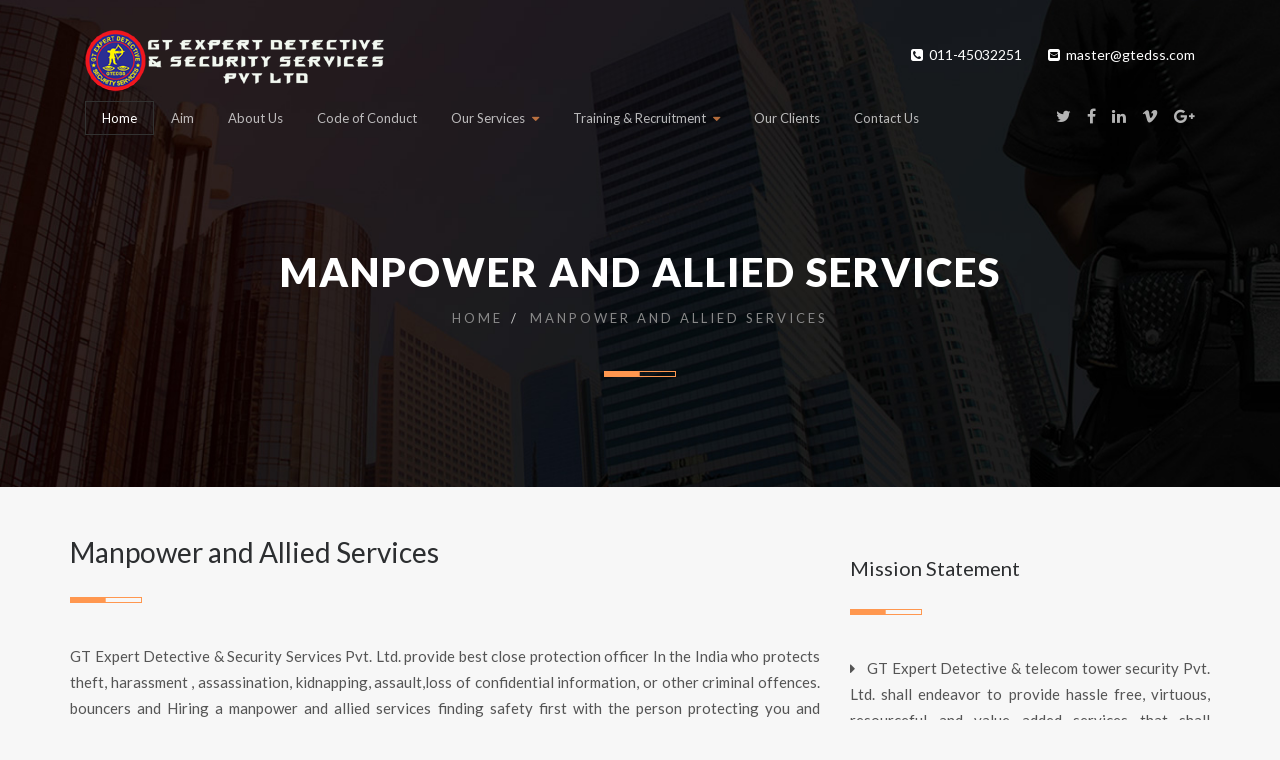

--- FILE ---
content_type: text/html; charset=UTF-8
request_url: http://www.gtedss.com/manpower-and-allied-services.php
body_size: 17329
content:
<!DOCTYPE html>
<html lang="en">

<head>
		<meta charset="utf-8">
		<meta http-equiv="X-UA-Compatible" content="IE=edge">
		<meta name="viewport" content="width=device-width, initial-scale=1">
		<!-- The above 3 meta tags *must* come first in the head; any other head content must come *after* these tags -->
		<title>Top Manpower and Allied Services in Delhi, India - Gtedss.com</title>
		<meta name = "description" content = "GT Expert Detective & Security Services Pvt. Ltd. service provider of security and View & contact here for top Manpower and Allied Services in Delhi/NCR."/>
                <meta name="keywords" content="Manpower and Allied Services in Delhi"/>
                <meta name="language" content="en" />
		<!-- All Stylesheets -->
		<link href="css/all-stylesheets.css" rel="stylesheet">
		 <link rel="icon" type="image/png" href="images/fav.png" />
		<!-- ALL COLORED STYLESHEETS -->
		<link rel="alternate stylesheet" type="text/css" href="css/colors/orange.css" title="default">
		<link rel="alternate stylesheet" type="text/css" href="css/colors/green.css" title="green">
		<link rel="alternate stylesheet" type="text/css" href="css/colors/red.css" title="red">
		<link rel="alternate stylesheet" type="text/css" href="css/colors/blue.css" title="blue">
		<link rel="alternate stylesheet" type="text/css" href="css/colors/pink.css" title="pink">

</head>

	<body>
		<!-- NAVIGATION STARTS
			========================================================================= -->


		<nav id="navigation">
			<div id="tc" class="container top-contact hidden-sm hidden-xs">
				<div class="row">
					<div class="col-lg-2 col-md-2">
						<!--  Logo Starts -->
						<a class="navbar-brand external" href="index.php"><img src="images/logo.png" alt="gtedss Security and detective services"></a>
						<!-- Logo Ends -->
					</div>
					<div class="col-lg-10 col-md-10">
						<ul class="small-nav">
							<li><i class="fa fa-phone-square"></i>  011-45032251</li>
							<li><a href="#"><i class="fa fa-envelope-square"></i> master@gtedss.com</a></li>


						</ul>
					</div>
				</div>
			</div>
			<div class="navbar navbar-inverse" role="navigation">
				<div class="container">
					<div class="navbar-header">
						<button type="button" class="navbar-toggle" data-toggle="collapse" data-target=".navbar-collapse"> <span class="sr-only">Toggle navigation</span> <span class="icon-bar"></span> <span class="icon-bar"></span> <span class="icon-bar"></span> </button>
						<!--  Logo Starts -->
						<a class="navbar-brand external visible-xs" href="index.php"><img src="images/logo.png" alt="gtedss.com"></a>
						<!-- Logo Ends -->
					</div>
					<div class="collapse navbar-collapse">
						<ul class="nav navbar-nav">


							<li class="current"><a href="index.php" class="external">Home</a></li>

						<li><a href="our-aim.php" class="external">Aim</a></li>

							<li><a href="about-us.php" class="external">About Us</a></li>



						<li><a href="code-of-conduct.php" class="external">Code of Conduct</a></li>




							<li class="dropdown">
								<a href="#" class="dropdown-toggle js-activated" data-toggle="dropdown">Our Services <i class="fa fa-caret-down"></i> </a>
								<ul class="dropdown-menu" role="menu">
									<li><a href="security-services.php" class="external">Security Services</a></li>
									<li><a href="administrative-services.php" class="external">Administrative Service</a></li>
									<li><a href="consultancy-services-delhi.php" class="external">Consultancy Services</a></li>
									<li><a href="telecom-tower-security.php" class="external">Telecom Tower Security</a></li>
									<li><a href="manpower-and-allied-services.php" class="external">Manpower and Allied Services</a></li>
									<li><a href="personal-security-officer.php" class="external">Personal Security Officer</a></li>
									<li><a href="fire-fighting-equipment.php" class="external">Fire Fighting Equipment</a></li>
									<li><a href="other-services.php" class="external">Other Services</a></li>
								</ul>
							</li>



							<li class="dropdown">
								<a href="#" class="dropdown-toggle js-activated" data-toggle="dropdown">Training & Recruitment <i class="fa fa-caret-down"></i> </a>
								<ul class="dropdown-menu" role="menu">
									<li><a href="recruitment-process.php" class="external">Recruitment Process</a></li>
									<li><a href="training-process.php" class="external">Training Process</a></li>

								</ul>
							</li>
							<li><a href="our-clients.php" class="external">Our Clients</a></li>
								<li><a href="contact-us.php" class="external">Contact Us</a></li>





						</ul>
						<ul class="nav navbar-nav navbar-right nav-social-icons hidden-xs">
							<li><a href="#"><i class="fa fa-twitter"></i></a></li>
							<li><a href="#"><i class="fa fa-facebook"></i></a></li>
							<li><a href="#"><i class="fa fa-linkedin"></i></a></li>
							<li><a href="#"><i class="fa fa-vimeo"></i></a></li>
							<li><a href="#"><i class="fa fa-google-plus"></i></a></li>
						</ul>
					</div>
					<!--/.nav-collapse -->
				</div>
			</div>
		</nav>


		<!-- /. NAVIGATION ENDS
			========================================================================= -->
		<!-- SLIDER STARTS
			========================================================================= -->


		<div class="inner-banner-style banner-img-01">
			<div class="container">
				<div class="row">
					<div class="col-lg-12">
						<div class="info">
							<h1>Manpower and Allied Services</h1>
							<ol class="breadcrumb">
								<li><a href="index.php">Home</a></li>
								<li class="active">manpower and allied services</li>
							</ol>
							<div class="line"></div>
						</div>
					</div>
				</div>
			</div>
		</div>






		<div class="home-security-solutions1">
			<div class="container">
				<div class="row">
					<!-- Security Solutions Starts -->
					<div class="col-lg-8 col-md-8 col-sm-8">
						<div class="herotext">
							<h2>Manpower and Allied Services</h2>

							<div class="line">&nbsp;</div>
						</div>


						<div class="description">


			GT Expert Detective & Security Services Pvt. Ltd. provide best close protection officer In the India who protects theft, harassment , assassination, kidnapping, assault,loss of confidential information, or other criminal offences. bouncers and
			Hiring a manpower and allied services  finding safety first with the person protecting you and Bodyguards to Handle large crowds( crowd control). Hire best disciplined bouncers with quality training and handling crowds and have worked in pubs,clubs, valuable goods protection,marriage security, concerts , events from roadshows ,VIP protection ,media and other such situations personal security for complete peace of mind .
			Get Complete Security – Experienced and Trust able.

	<br>
	<br>
	<img src="images/mann.jpg" alt="manpower-security-services" style="width: 391px;">
						</div>






				</div>
					<!-- Security Solutions Ends -->
					<!-- Why Choose Us Starts -->
					<div class="col-lg-4 col-md-4 col-sm-4 why-choose-us">
						<div class="herotext-2">
							<h2>Mission Statement</h2>

							<div class="line">&nbsp;</div>
						</div>
						<ul>
							<li>GT Expert Detective & telecom tower security Pvt. Ltd. shall endeavor to provide hassle free, virtuous, resourceful and value added services that shall distinctly lessen administrative burden of any industry.</li>

						</ul>


					</div>
					<!-- Why Choose Us Starts -->
				</div>
			</div>
		</div>
		<!-- /. SECURITY SOLUTIONS ENDS
			========================================================================= -->
		<!-- FUNFACTS STARTS
			========================================================================= -->










			<div class="callus parallax-3">https://plesk-web13.webhostbox.net:8443/smb/file-manager/list?currentDir=%5C
			<div class="container">
				<div class="row intro">
					<div class="col-lg-12">
						<h2 style="color: #fff"><b>call us on  <span>011-45032251</span>  to duscuss your security requirements</b></h2>
						<div class="description">You can also email us for a FREE Estimate , We usually reply within 48 hours.</div>
					</div>
				</div>
			</div>
		</div>


<footer class="dark-grey-bg">
			<div class="container">
				<div class="row">
					<div class="col-lg-5 col-md-5 col-sm-6">
						<img src="images/logo.png" alt="gtedss.com">
						<ul class="contact">
							<li><i class="fa fa-phone-square"></i> 011 45032251, +91 9811775656</li>
							<li><a href="#"><i class="fa fa-envelope-square"></i> master@gtedss.com, aruntyagi@gtedss.com</a></li>

						</ul>
					</div>
					<div class="col-lg-2 col-md-2 col-sm-6">
						<h3>Connect</h3>
						<div class="line2"></div>
						<ul class="connect">
							<li><a href="#"><i class="fa fa-facebook"></i> Facebook</a></li>
							<li><a href="#"><i class="fa fa-twitter"></i> Twitter</a></li>
							<li><a href="#"><i class="fa fa-linkedin"></i> Linked In</a></li>
							<li><a href="https://plus.google.com/117227033320018113846"><i class="fa fa-google-plus"></i> Google+</a></li>

						</ul>
					</div>
					<div class="col-lg-2 col-md-2 col-sm-6">
						<h3>Connect</h3>
						<div class="line2"></div>
						<ul class="usefullinks">
							<li><a href="index.php">Home</a></li>
							<li><a href="about-us.php">About Us</a></li>
							<li><a href="our-services.php">Our Services</a></li>


							<li><a href="training-and-recruitment.php">Training & Recruitment</a></li>
						</ul>
					</div>
					<div class="col-lg-3 col-md-3 col-sm-6 newletter">
						<h3>Email Newsletter</h3>
						<div class="line2"></div>
						<div class="searchform">
							<p>Subscribe to our security newsletter</p>
							<form id="search">
								<input type="text" class="s" id="s" placeholder="keywords...">
								<button type="submit" class="sbtn"><i class="fa fa-search"></i></button>
							</form>
						</div>
					</div>
				</div>
				<div class="row copyright">
					<div class="col-lg-12">
						Copyrights 2019  <span>gtedss.com</span>  All rights reserved, Design by <a href="http://tuo.co.in/index.php">TheUniqueOne Inc.</a>
					</div>
				</div>
			</div>
		</footer>
		<!-- /. FOOTER ENDS
			========================================================================= -->
		<!-- TO TOP STARTS
			========================================================================= -->
		<a href="#" class="scrollup">Scroll</a>
		<!-- /. TO TOP ENDS
			========================================================================= -->
		<!-- STYLE SWITCHER PANEL STARTS

		<div id="show" style="display: block;">
			<div id="setting"><i class="fa fa-cog"></i></div>
		</div>
		<!-- /.STYLE SWITCHER PANEL
			========================================================================= -->
		<!-- jQuery (necessary for Bootstrap's JavaScript plugins) -->
		<script type="text/javascript" src="http://ajax.googleapis.com/ajax/libs/jquery/1/jquery.js"></script>
		<!-- Include all compiled plugins (below), or include individual files as needed -->
		<script src="js/bootstrap.min.js"></script>
		<!-- Overlay Resize Menu -->
		<script src="js/overlay-resizemenu/js/classie.js"></script>
		<script src="js/overlay-resizemenu/js/hide-top-row.js"></script>
		<!-- REVOLUTION JS FILES -->
		<script type="text/javascript" src="revolution/js/jquery.themepunch.tools.min.js"></script>
		<script type="text/javascript" src="revolution/js/jquery.themepunch.revolution.min.js"></script>
		<!-- SLIDER REVOLUTION 5.0 EXTENSIONS
			(Load Extensions only on Local File Systems !
			The following part can be removed on Server for On Demand Loading) -->
		<script type="text/javascript" src="revolution/js/extensions/revolution.extension.actions.min.js"></script>
		<script type="text/javascript" src="revolution/js/extensions/revolution.extension.carousel.min.js"></script>
		<script type="text/javascript" src="revolution/js/extensions/revolution.extension.kenburn.min.js"></script>
		<script type="text/javascript" src="revolution/js/extensions/revolution.extension.layeranimation.min.js"></script>
		<script type="text/javascript" src="revolution/js/extensions/revolution.extension.migration.min.js"></script>
		<script type="text/javascript" src="revolution/js/extensions/revolution.extension.navigation.min.js"></script>
		<script type="text/javascript" src="revolution/js/extensions/revolution.extension.parallax.min.js"></script>
		<script type="text/javascript" src="revolution/js/extensions/revolution.extension.slideanims.min.js"></script>
		<script type="text/javascript" src="revolution/js/extensions/revolution.extension.video.min.js"></script>
		<script type="text/javascript">
			var tpj=jQuery;
			var revapi4;
			tpj(document).ready(function() {
				if(tpj("#rev_slider_46_1").revolution == undefined){
					revslider_showDoubleJqueryError("#rev_slider_46_1");
				}else{
					revapi4 = tpj("#rev_slider_46_1").show().revolution({
						sliderType:"standard",
						jsFileLocation:"revolution/js/",
						sliderLayout:"fullscreen",
						dottedOverlay:"none",
						delay:9000,
						navigation: {
							keyboardNavigation:"off",
							keyboard_direction: "horizontal",
							mouseScrollNavigation:"off",
							onHoverStop:"off",
							touch:{
								touchenabled:"on",
								swipe_threshold: 75,
								swipe_min_touches: 1,
								swipe_direction: "horizontal",
								drag_block_vertical: false
							}
							,
							arrows: {
							style:"erinyen",
							enable:true,
							hide_onmobile:true,
							hide_under:600,
							hide_onleave:true,
							hide_delay:200,
							hide_delay_mobile:1200,
							tmp:'<div class="tp-title-wrap">  	<div class="tp-arr-imgholder"></div>    <div class="tp-arr-img-over"></div>	<span class="tp-arr-titleholder">{{title}}</span> </div>',
							left: {
								h_align:"left",
								v_align:"center",
								h_offset:30,
								v_offset:0
							},
							right: {
								h_align:"right",
								v_align:"center",
								h_offset:30,
								v_offset:0
							}
						}

						},
						viewPort: {
							enable:true,
							outof:"pause",
							visible_area:"80%"
						},
						responsiveLevels:[1240,1024,778,480],
						gridwidth:[1240,1024,778,480],
						gridheight:[600,600,500,400],
						lazyType:"none",
						parallax: {
							type:"mouse",
							origo:"slidercenter",
							speed:2000,
							levels:[2,3,4,5,6,7,12,16,10,50],
						},
						shadow:0,
						spinner:"off",
						stopLoop:"off",
						stopAfterLoops:-1,
						stopAtSlide:-1,

						fullScreenAlignForce:"off",
						fullScreenOffsetContainer: "",
						fullScreenOffset: "0px",
						disableProgressBar:"on",
						hideThumbsOnMobile:"off",

						shuffle:"off",
						autoHeight:"off",
						hideThumbsOnMobile:"off",
						hideSliderAtLimit:0,
						hideCaptionAtLimit:0,
						hideAllCaptionAtLilmit:0,
						debugMode:false,
						fallbacks: {
							simplifyAll:"off",
							nextSlideOnWindowFocus:"off",
							disableFocusListener:false,
						}
					});
				}
			});	/*ready*/
		</script>
		<!-- Style Switcher -->
		<script src="js/styleswitcher/styleswitcher.js" type="text/javascript"></script>
		<script>
			$(document).ready(function() {
			    "use strict";
			    $("#hide, #show").click(function() {
			        if ($("#show").is(":visible")) {

			            $("#show").animate({
			                "margin-left": "-400px"
			            }, 400, function() {
			                $(this).hide();
			            });

			            $("#switch").animate({
			                "margin-left": "0px"
			            }, 400).show();
			        } else {
			            $("#switch").animate({
			                "margin-left": "-400px"
			            }, 400, function() {
			                $(this).hide();
			            });
			            $("#show").show().animate({
			                "margin-left": "0"
			            }, 400);
			        }
			    });
			});
		</script>
		<!-- Isotope Gallery -->
		<script type="text/javascript" src="js/isotope/jquery.isotope.min.js"></script>
		<script type="text/javascript" src="js/isotope/custom-isotope-mansory.js"></script>
		<!-- Magnific Popup core JS file -->
		<script type="text/javascript" src="js/magnific-popup/jquery.magnific-popup.js"></script>
		<!-- Owl Carousel -->
		<script type="text/javascript" src="js/owl-carousel/owl.carousel.js"></script>
		<!-- FitVids -->
		<script type="text/javascript" src="js/fitvids/jquery.fitvids.js"></script>
		<!-- ScrollTo -->
		<script type="text/javascript" src="js/nav/jquery.scrollTo.js"></script>
		<script type="text/javascript" src="js/nav/jquery.nav.js"></script>
		<!-- Sticky -->
		<script type="text/javascript" src="js/sticky/jquery.sticky.js"></script>
		<!-- Custom JS -->
		<script src="js/custom/custom.js"></script>
	</body>
</html>


--- FILE ---
content_type: text/css
request_url: http://www.gtedss.com/css/all-stylesheets.css
body_size: 1616
content:
@charset "utf-8";
/* CSS Document */

/*------------------------------------------------------------------
[Master Stylesheet]

Project:	GUARD MASTER HTML
Version:	1.1
Last change:	01/Feb/2016
Assigned to:	alia
Primary use:	Security & guarding services agency and business
 
-------------------------------------------------------------------*/

/* Fonts Lato */
@import url(https://fonts.googleapis.com/css?family=Lato:400,100,100italic,300,300italic,400italic,700,700italic,900,900italic);
@import url(https://fonts.googleapis.com/css?family=Merriweather:400,300,300italic,400italic,700,700italic,900,900italic);

/* Bootstrap v3.3.6 */
@import url("bootstrap/bootstrap.min.css");

/* Main Stylesheet */
@import url("stylesheet.css");

/* Overlay Resize Menu */
@import url("../js/overlay-resizemenu/css/style.css");

/* Magnific Popup core CSS file */
@import url("../js/magnific-popup/magnific-popup.css");

/* REVOLUTION STYLE SHEETS */
@import url("../revolution/css/settings.css");
@import url("../revolution/css/layers.css");
@import url("../revolution/css/navigation.css");
@import url("../revolution/fonts/pe-icon-7-stroke/css/pe-icon-7-stroke.css");

/* Owl Carousel */
@import url("../js/owl-carousel/owl.carousel.css");
@import url("../js/owl-carousel/owl.theme.default.min.css");

/* FontAwesome */
@import url("../fonts/font-awesome/css/font-awesome.css");
@import url("../fonts/font-awesome/css/font-awesome.min.css");

/* Flat Icons */
@import url("../fonts/flaticon/flaticon.css");

/* Color */
@import url("colors/orange.css");

/* Hide Show */
@import url("hide-show.css");

--- FILE ---
content_type: text/css
request_url: http://www.gtedss.com/css/colors/orange.css
body_size: 30609
content:
@charset "utf-8";
/* CSS Document */

ul.nav-social-icons li a:hover i {
	color: #ff974f!important;
}
.top-contact ul.small-nav li.shop {
	background-color: #ff974f;
	padding-left: 6px;
	padding-right: 6px;
	padding-top: 4px;
	padding-bottom: 4px;
	margin-left: 20px;
	margin-right: 20px;
	color: #fff;
	position: relative;
}
#s-1 {
	width: 270px;
	background: #ff974f;
	padding: 8px 11px;
	border: 0;
	font-size: 15px;
	color: #fff;
	-webkit-border-radius: 6px;
	-moz-border-radius: 6px;
	border-radius: 6px;
}
#navigation ul.nav li a i {
	color: #ff974f;
	padding-left: 4px;
}
ul.small-nav-1 li.shop {
	background-color: #ff974f;
	padding-left: 6px!important;
	padding-right: 6px!important;
	padding-top: 4px!important;
	padding-bottom: 4px!important;
	margin-left: 20px!important;
	margin-right: 30px!important;
	color: #fff;
	position: relative;
}
#s-1 {
	width: 270px;
	background: #ff974f;
	padding: 8px 11px;
	border: 0;
	font-size: 15px;
	color: #fff;
	-webkit-border-radius: 6px;
	-moz-border-radius: 6px;
	border-radius: 6px;
}
.tp-caption.NotGeneric-Button, .NotGeneric-Button {
	text-transform: uppercase;
	color: #fff;
	text-align: center;
	background-color: #ff974f!important;
	padding-top: 15px!important;
	padding-bottom: 15px!important;
	padding-left: 20px!important;
	padding-right: 20px!important;
	font-weight: 600;
	font-size: 12px;
	line-height: normal!important;
}
.herotext .line {
	height: 6px;
	width: 72px;
	background: -moz-linear-gradient(left, rgba(255,151,79,1) 0%, rgba(255,151,79,1) 49%, rgba(255,151,79,0) 50%, rgba(125,185,232,0) 100%); /* FF3.6-15 */
	background: -webkit-linear-gradient(left, rgba(255,151,79,1) 0%, rgba(255,151,79,1) 49%, rgba(255,151,79,0) 50%, rgba(125,185,232,0) 100%); /* Chrome10-25,Safari5.1-6 */
	background: linear-gradient(to right, rgba(255,151,79,1) 0%, rgba(255,151,79,1) 49%, rgba(255,151,79,0) 50%, rgba(125,185,232,0) 100%); /* W3C, IE10+, FF16+, Chrome26+, Opera12+, Safari7+ */
filter: progid:DXImageTransform.Microsoft.gradient( startColorstr='#ff974f', endColorstr='#007db9e8', GradientType=1 ); /* IE6-9 */
	padding: 2px;
	border: 1px solid #ff974f;
	margin-top: 30px;
	margin-bottom: 40px;
}
.herotext-2 .line {
	height: 6px;
	width: 72px;
	background: -moz-linear-gradient(left, rgba(255,151,79,1) 0%, rgba(255,151,79,1) 49%, rgba(255,151,79,0) 50%, rgba(125,185,232,0) 100%); /* FF3.6-15 */
	background: -webkit-linear-gradient(left, rgba(255,151,79,1) 0%, rgba(255,151,79,1) 49%, rgba(255,151,79,0) 50%, rgba(125,185,232,0) 100%); /* Chrome10-25,Safari5.1-6 */
	background: linear-gradient(to right, rgba(255,151,79,1) 0%, rgba(255,151,79,1) 49%, rgba(255,151,79,0) 50%, rgba(125,185,232,0) 100%); /* W3C, IE10+, FF16+, Chrome26+, Opera12+, Safari7+ */
filter: progid:DXImageTransform.Microsoft.gradient( startColorstr='#ff974f', endColorstr='#007db9e8', GradientType=1 ); /* IE6-9 */
	padding: 2px;
	border: 1px solid #ff974f;
	margin-top: 30px;
	margin-bottom: 40px;
}
.herotext-2 .line {
	height: 6px;
	width: 72px;
	background: -moz-linear-gradient(left, rgba(255,151,79,1) 0%, rgba(255,151,79,1) 49%, rgba(255,151,79,0) 50%, rgba(125,185,232,0) 100%); /* FF3.6-15 */
	background: -webkit-linear-gradient(left, rgba(255,151,79,1) 0%, rgba(255,151,79,1) 49%, rgba(255,151,79,0) 50%, rgba(125,185,232,0) 100%); /* Chrome10-25,Safari5.1-6 */
	background: linear-gradient(to right, rgba(255,151,79,1) 0%, rgba(255,151,79,1) 49%, rgba(255,151,79,0) 50%, rgba(125,185,232,0) 100%); /* W3C, IE10+, FF16+, Chrome26+, Opera12+, Safari7+ */
filter: progid:DXImageTransform.Microsoft.gradient( startColorstr='#ff974f', endColorstr='#007db9e8', GradientType=1 ); /* IE6-9 */
	padding: 2px;
	border: 1px solid #ff974f;
	margin-top: 30px;
	margin-bottom: 40px;
}
.line {
	height: 6px;
	width: 72px;
	background: -moz-linear-gradient(left, rgba(255,151,79,1) 0%, rgba(255,151,79,1) 49%, rgba(255,151,79,0) 50%, rgba(125,185,232,0) 100%); /* FF3.6-15 */
	background: -webkit-linear-gradient(left, rgba(255,151,79,1) 0%, rgba(255,151,79,1) 49%, rgba(255,151,79,0) 50%, rgba(125,185,232,0) 100%); /* Chrome10-25,Safari5.1-6 */
	background: linear-gradient(to right, rgba(255,151,79,1) 0%, rgba(255,151,79,1) 49%, rgba(255,151,79,0) 50%, rgba(125,185,232,0) 100%); /* W3C, IE10+, FF16+, Chrome26+, Opera12+, Safari7+ */
filter: progid:DXImageTransform.Microsoft.gradient( startColorstr='#ff974f', endColorstr='#007db9e8', GradientType=1 ); /* IE6-9 */
	padding: 2px;
	border: 1px solid #ff974f;
	margin-top: 20px;
	margin-bottom: 30px;
}
.line2 {
	height: 2px;
	width: 40px;
	padding: 2px;
	border: 1px solid #ff974f;
	margin-top: 20px;
	margin-bottom: 30px;
}
.funfacts .block .box h1 {
	font-family: 'Merriweather', serif;
	font-size: 30px;
	color: #ff974f;
	font-weight: 900;
	text-transform: uppercase;
	padding-top: 0px;
	margin-bottom: 0px;
}
.home-our-services ul.services li:hover .icon {
	font-size: 50px;
	color: #ff974f;
	padding-bottom: 20px;
}
.home-our-services ul.services li .line2 {
	height: 2px;
	width: 40px;
	padding: 2px;
	border: 1px solid #ff974f;
	margin-top: 20px;
	margin-bottom: 30px;
}
.home-our-team .block .picture {
	background-color: #ff974f;
	-webkit-transition: all .3s ease-in-out 0s;
	-moz-transition: all .3s ease-in-out 0s;
	-ms-transition: all .3s ease-in-out 0s;
	-o-transition: all .3s ease-in-out 0s;
	transition: all .3s ease-in-out 0s;
}
.shop .product:hover .info {
	background-color: #ff974f;
	border: 1px solid #ff974f;
}
#options ul li:hover a, #options ul li a.selected {
	color: #ff974f;
	-webkit-transition: all 0.3s;
	-moz-transition: all 0.3s;
	transition: all 0.3s;
	text-decoration: none;
}
#options ul li:hover a .line2, #options ul li a.selected .line2 {
	height: 2px;
	width: 30px;
	padding: 1px;
	border: 1px solid #ff974f;
	margin-top: 12px;
	margin-bottom: 0px;
	margin-left: auto;
	margin-right: auto;
}
.callus h1 span {
	color: #ff974f;
}
.latest-news .block .button a.btn-orange {
	text-transform: uppercase;
	color: #fff;
	text-align: center;
	background-color: #ff974f;
	padding-top: 10px;
	padding-bottom: 11px;
	padding-left: 15px;
	padding-right: 0px;
	font-weight: 600;
	font-size: 12px;
	line-height: normal;
}
.working-with-us .herotext .line {
	height: 6px;
	width: 72px;
	background: -moz-linear-gradient(left, rgba(255,151,79,1) 0%, rgba(255,151,79,1) 49%, rgba(255,151,79,0) 50%, rgba(125,185,232,0) 100%); /* FF3.6-15 */
	background: -webkit-linear-gradient(left, rgba(255,151,79,1) 0%, rgba(255,151,79,1) 49%, rgba(255,151,79,0) 50%, rgba(125,185,232,0) 100%); /* Chrome10-25,Safari5.1-6 */
	background: linear-gradient(to right, rgba(255,151,79,1) 0%, rgba(255,151,79,1) 49%, rgba(255,151,79,0) 50%, rgba(125,185,232,0) 100%); /* W3C, IE10+, FF16+, Chrome26+, Opera12+, Safari7+ */
filter: progid:DXImageTransform.Microsoft.gradient( startColorstr='#ff974f', endColorstr='#007db9e8', GradientType=1 ); /* IE6-9 */
	padding: 2px;
	border: 1px solid #ff974f;
	margin-top: 30px;
	margin-bottom: 40px;
}
footer .line2 {
	height: 2px;
	width: 30px;
	padding: 1px;
	border: 1px solid #ff974f;
	margin-top: 12px;
	margin-bottom: 0px;
}
.we-deliver.herotext .line {
	height: 6px;
	width: 72px;
	background: -moz-linear-gradient(left, rgba(255,151,79,1) 0%, rgba(255,151,79,1) 49%, rgba(255,151,79,0) 50%, rgba(125,185,232,0) 100%); /* FF3.6-15 */
	background: -webkit-linear-gradient(left, rgba(255,151,79,1) 0%, rgba(255,151,79,1) 49%, rgba(255,151,79,0) 50%, rgba(125,185,232,0) 100%); /* Chrome10-25,Safari5.1-6 */
	background: linear-gradient(to right, rgba(255,151,79,1) 0%, rgba(255,151,79,1) 49%, rgba(255,151,79,0) 50%, rgba(125,185,232,0) 100%); /* W3C, IE10+, FF16+, Chrome26+, Opera12+, Safari7+ */
filter: progid:DXImageTransform.Microsoft.gradient( startColorstr='#ff974f', endColorstr='#007db9e8', GradientType=1 ); /* IE6-9 */
	padding: 2px;
	border: 1px solid #ff974f;
	margin-top: 30px;
	margin-bottom: 40px;
}
.about-us .funfacts .block .box h1 {
	font-family: 'Merriweather', serif;
	font-size: 30px;
	color: #ff974f;
	font-weight: 900;
	text-transform: uppercase;
	padding-top: 0px;
	margin-bottom: 0px;
}
.history-timeline-tabs .nav>li.active .caption, .history-timeline-tabs .nav>li>a:focus .caption, .history-timeline-tabs .nav>li>a:hover .caption {
	color: #ff974f;
}
.security-solutions .herotext .line {
	height: 6px;
	width: 72px;
	background: -moz-linear-gradient(left, rgba(255,151,79,1) 0%, rgba(255,151,79,1) 49%, rgba(255,151,79,0) 50%, rgba(125,185,232,0) 100%); /* FF3.6-15 */
	background: -webkit-linear-gradient(left, rgba(255,151,79,1) 0%, rgba(255,151,79,1) 49%, rgba(255,151,79,0) 50%, rgba(125,185,232,0) 100%); /* Chrome10-25,Safari5.1-6 */
	background: linear-gradient(to right, rgba(255,151,79,1) 0%, rgba(255,151,79,1) 49%, rgba(255,151,79,0) 50%, rgba(125,185,232,0) 100%); /* W3C, IE10+, FF16+, Chrome26+, Opera12+, Safari7+ */
filter: progid:DXImageTransform.Microsoft.gradient( startColorstr='#ff974f', endColorstr='#007db9e8', GradientType=1 ); /* IE6-9 */
	padding: 2px;
	border: 1px solid #ff974f;
	margin-top: 40px;
	margin-bottom: 0px;
	margin-left: auto;
	margin-right: auto;
}
.security-solutions .herotext .line {
	height: 6px;
	width: 72px;
	background: -moz-linear-gradient(left, rgba(255,151,79,1) 0%, rgba(255,151,79,1) 49%, rgba(255,151,79,0) 50%, rgba(125,185,232,0) 100%); /* FF3.6-15 */
	background: -webkit-linear-gradient(left, rgba(255,151,79,1) 0%, rgba(255,151,79,1) 49%, rgba(255,151,79,0) 50%, rgba(125,185,232,0) 100%); /* Chrome10-25,Safari5.1-6 */
	background: linear-gradient(to right, rgba(255,151,79,1) 0%, rgba(255,151,79,1) 49%, rgba(255,151,79,0) 50%, rgba(125,185,232,0) 100%); /* W3C, IE10+, FF16+, Chrome26+, Opera12+, Safari7+ */
filter: progid:DXImageTransform.Microsoft.gradient( startColorstr='#ff974f', endColorstr='#007db9e8', GradientType=1 ); /* IE6-9 */
	padding: 2px;
	border: 1px solid #ff974f;
	margin-top: 40px;
	margin-bottom: 0px;
	margin-left: auto;
	margin-right: auto;
}
.security-solutions .block .line2 {
	height: 2px;
	width: 40px;
	padding: 2px;
	border: 1px solid #ff974f;
	margin-top: 20px;
	margin-bottom: 30px;
	margin-left: auto;
	margin-right: auto
}
.security-solutions .block:hover {
	background-color: #ff974f;
}
.progress-01 .skills-graph .skill .progress-bar {
	background-color: #ff974f;
	position: relative;
}
.progress-01 .skills-graph .skill .progress-label .icon {
	font-size: 18px;
	color: #ff974f;
	z-index: 10;
	float: right;
	margin-left: -35px;
	margin-bottom: -16px;
}
.blog .blog-post .post-contents .comments-2 {
	margin-top: 10px;
	float: right;
	background-color: #ff974f;
	height: 38px;
	min-width: 38px;
	color: #fff;
	text-align: center;
	padding-top: 6px;
	font-size: 12px;
}
.blog .blog-post .post-contents .button a.btn-orange {
	text-transform: uppercase;
	color: #fff;
	text-align: center;
	background-color: #ff974f;
	padding-top: 12px;
	padding-bottom: 13px;
	padding-left: 20px;
	padding-right: 0px;
	font-weight: 600;
	font-size: 12px;
	line-height: normal;
	-webkit-transition: all .3s ease-in-out 0s;
	-moz-transition: all .3s ease-in-out 0s;
	-ms-transition: all .3s ease-in-out 0s;
	-o-transition: all .3s ease-in-out 0s;
	transition: all .3s ease-in-out 0s;
	border-top-width: 1px;
	border-bottom-width: 1px;
	border-left-width: 1px;
	border-top-style: solid;
	border-right-style: none;
	border-bottom-style: solid;
	border-left-style: solid;
	border-top-color: #ff974f;
	border-bottom-color: #ff974f;
	border-left-color: #ff974f;
}
.blog .blog-post .post-contents .comments {
	margin-top: 30px;
	float: right;
	background-color: #ff974f;
	height: 40px;
	min-width: 40px;
	color: #fff;
	text-align: center;
	padding-top: 6px;
	font-size: 12px;
	margin-bottom: 0px!important;
}
.blog .blog-post .post-contents .description blockquote {
	font-family: 'Merriweather', serif;
	padding: 40px;
	background-color: #ff974f;
	font-size: 16px;
	color: #fff;
	font-style: italic;
	margin-top: 50px;
	margin-right: 20px;
	margin-bottom: 50px;
	margin-left: 20px;
	border-top-style: none;
	border-right-style: none;
	border-bottom-style: none;
	border-left-style: none;
	text-align: center;
}
.blog .blog-post .post-contents .description ul.social-icons li a:hover {
	color: #ff974f;
}
.comments .line {
	height: 6px;
	width: 72px;
	background: -moz-linear-gradient(left, rgba(255,151,79,1) 0%, rgba(255,151,79,1) 49%, rgba(255,151,79,0) 50%, rgba(125,185,232,0) 100%); /* FF3.6-15 */
	background: -webkit-linear-gradient(left, rgba(255,151,79,1) 0%, rgba(255,151,79,1) 49%, rgba(255,151,79,0) 50%, rgba(125,185,232,0) 100%); /* Chrome10-25,Safari5.1-6 */
	background: linear-gradient(to right, rgba(255,151,79,1) 0%, rgba(255,151,79,1) 49%, rgba(255,151,79,0) 50%, rgba(125,185,232,0) 100%); /* W3C, IE10+, FF16+, Chrome26+, Opera12+, Safari7+ */
filter: progid:DXImageTransform.Microsoft.gradient( startColorstr='#ff974f', endColorstr='#007db9e8', GradientType=1 ); /* IE6-9 */
	padding: 2px;
	border: 1px solid #ff974f;
	margin-top: 30px;
	margin-bottom: 50px;
}
.comments .media-body .button a.btn-transparent i {
	text-transform: uppercase;
	color: #ff974f;
	text-align: center;
	background-color: #transparent;
	padding-top: 9px;
	padding-bottom: 9px;
	padding-left: 12px;
	padding-right: 12px;
	margin-left: 12px;
	font-weight: 600;
	font-size: 12px;
	line-height: normal;
	border: 1px solid #2c2e30;
}
.leave-a-reply .line {
	height: 6px;
	width: 72px;
	background: -moz-linear-gradient(left, rgba(255,151,79,1) 0%, rgba(255,151,79,1) 49%, rgba(255,151,79,0) 50%, rgba(125,185,232,0) 100%); /* FF3.6-15 */
	background: -webkit-linear-gradient(left, rgba(255,151,79,1) 0%, rgba(255,151,79,1) 49%, rgba(255,151,79,0) 50%, rgba(125,185,232,0) 100%); /* Chrome10-25,Safari5.1-6 */
	background: linear-gradient(to right, rgba(255,151,79,1) 0%, rgba(255,151,79,1) 49%, rgba(255,151,79,0) 50%, rgba(125,185,232,0) 100%); /* W3C, IE10+, FF16+, Chrome26+, Opera12+, Safari7+ */
filter: progid:DXImageTransform.Microsoft.gradient( startColorstr='#ff974f', endColorstr='#007db9e8', GradientType=1 ); /* IE6-9 */
	padding: 2px;
	border: 1px solid #ff974f;
	margin-top: 30px;
	margin-bottom: 50px;
}
.leave-a-reply .btn {
	margin-top: 30px;
	text-transform: uppercase;
	color: #fff;
	text-align: center;
	background-color: #ff974f;
	padding: 0px;
	border-radius: 0px;
	border: none;	
	padding-left: 20px!important;
	padding-right: 0px!important;
	font-weight: 600!important;
	font-size: 12px;
	line-height: normal;
	-webkit-transition: all .3s ease-in-out 0s;
	-moz-transition: all .3s ease-in-out 0s;
	-ms-transition: all .3s ease-in-out 0s;
	-o-transition: all .3s ease-in-out 0s;
	transition: all .3s ease-in-out 0s;
}
.sidebar .line2 {
	height: 2px;
	width: 30px;
	padding: 1px;
	border: 1px solid #ff974f;
	margin-top: 2px;
	margin-bottom: 30px;
}
.sidebar .search .form-inline .input-group .input-group-addon {
	padding: 6px 12px;
	font-size: 14px;
	font-weight: 400;
	line-height: 1;
	color: #ff974f;
	text-align: center;
	background-color: #fff;
	border-radius: 0px;
	border-top-width: 1px;
	border-right-width: 1px;
	border-bottom-width: 2px;
	border-top-style: solid;
	border-right-style: solid;
	border-bottom-style: solid;
	border-top-color: #dddddd;
	border-right-color: #dddddd;
	border-bottom-color: #dddddd;
}
.sidebar .search .form-inline .input-group .input-group-addon a {
	color: #ff974f;
}
.sidebar .blog-categories ul li a:hover {
	color: #ff974f;
	font-size: 14px;
	text-decoration: none;
}
.sidebar .tags ul li a:hover {
	color: #fff;
	background-color: #ff974f;
	border: 2px solid #ff974f;
	text-decoration: none;
}
.contact-us .address .block .picture {
	background-color: #ff974f;
	-webkit-transition: all .3s ease-in-out 0s;
	-moz-transition: all .3s ease-in-out 0s;
	-ms-transition: all .3s ease-in-out 0s;
	-o-transition: all .3s ease-in-out 0s;
	transition: all .3s ease-in-out 0s;
}
.send-us-message .line {
	height: 6px;
	width: 72px;
	background: -moz-linear-gradient(left, rgba(255,151,79,1) 0%, rgba(255,151,79,1) 49%, rgba(255,151,79,0) 50%, rgba(125,185,232,0) 100%); /* FF3.6-15 */
	background: -webkit-linear-gradient(left, rgba(255,151,79,1) 0%, rgba(255,151,79,1) 49%, rgba(255,151,79,0) 50%, rgba(125,185,232,0) 100%); /* Chrome10-25,Safari5.1-6 */
	background: linear-gradient(to right, rgba(255,151,79,1) 0%, rgba(255,151,79,1) 49%, rgba(255,151,79,0) 50%, rgba(125,185,232,0) 100%); /* W3C, IE10+, FF16+, Chrome26+, Opera12+, Safari7+ */
filter: progid:DXImageTransform.Microsoft.gradient( startColorstr='#ff974f', endColorstr='#007db9e8', GradientType=1 ); /* IE6-9 */
	padding: 2px;
	border: 1px solid #ff974f;
	margin-top: 30px;
	margin-bottom: 70px;
	margin-left: auto;
	margin-right: auto;
}
.send-us-message .btn {
	margin-top: 30px;
	text-transform: uppercase;
	color: #fff;
	text-align: center;
	background-color: #ff974f;
	padding: 0px;
	border-radius: 0px;
	border: none;
	padding-left: 20px!important;
	padding-right: 0px!important;
	font-weight: 600!important;
	font-size: 12px;
	line-height: normal;
	-webkit-transition: all .3s ease-in-out 0s;
	-moz-transition: all .3s ease-in-out 0s;
	-ms-transition: all .3s ease-in-out 0s;
	-o-transition: all .3s ease-in-out 0s;
	transition: all .3s ease-in-out 0s;
}
.error .herotext .line {
	height: 6px;
	width: 72px;
	background: -moz-linear-gradient(left, rgba(255,151,79,1) 0%, rgba(255,151,79,1) 49%, rgba(255,151,79,0) 50%, rgba(125,185,232,0) 100%); /* FF3.6-15 */
	background: -webkit-linear-gradient(left, rgba(255,151,79,1) 0%, rgba(255,151,79,1) 49%, rgba(255,151,79,0) 50%, rgba(125,185,232,0) 100%); /* Chrome10-25,Safari5.1-6 */
	background: linear-gradient(to right, rgba(255,151,79,1) 0%, rgba(255,151,79,1) 49%, rgba(255,151,79,0) 50%, rgba(125,185,232,0) 100%); /* W3C, IE10+, FF16+, Chrome26+, Opera12+, Safari7+ */
filter: progid:DXImageTransform.Microsoft.gradient( startColorstr='#ff974f', endColorstr='#007db9e8', GradientType=1 ); /* IE6-9 */
	padding: 2px;
	border: 1px solid #ff974f;
	margin-top: 40px;
	margin-bottom: 0px;
	margin-left: auto;
	margin-right: auto;
}
.search-keyword .line {
	height: 6px;
	width: 72px;
	background: -moz-linear-gradient(left, rgba(255,151,79,1) 0%, rgba(255,151,79,1) 49%, rgba(255,151,79,0) 50%, rgba(125,185,232,0) 100%); /* FF3.6-15 */
	background: -webkit-linear-gradient(left, rgba(255,151,79,1) 0%, rgba(255,151,79,1) 49%, rgba(255,151,79,0) 50%, rgba(125,185,232,0) 100%); /* Chrome10-25,Safari5.1-6 */
	background: linear-gradient(to right, rgba(255,151,79,1) 0%, rgba(255,151,79,1) 49%, rgba(255,151,79,0) 50%, rgba(125,185,232,0) 100%); /* W3C, IE10+, FF16+, Chrome26+, Opera12+, Safari7+ */
filter: progid:DXImageTransform.Microsoft.gradient( startColorstr='#ff974f', endColorstr='#007db9e8', GradientType=1 ); /* IE6-9 */
	padding: 2px;
	border: 1px solid #ff974f;
	margin-top: 30px;
	margin-bottom: 70px;
	margin-left: auto;
	margin-right: auto;
}
.search-keyword .btn {
	margin-top: -20px!important;
	text-transform: uppercase;
	color: #fff;
	text-align: center;
	background-color: #ff974f;
	padding: 0px;
	border-radius: 0px;
	border: none;
	padding-left: 20px!important;
	padding-right: 0px!important;
	font-weight: 600!important;
	font-size: 12px;
	line-height: normal;
	-webkit-transition: all .3s ease-in-out 0s;
	-moz-transition: all .3s ease-in-out 0s;
	-ms-transition: all .3s ease-in-out 0s;
	-o-transition: all .3s ease-in-out 0s;
	transition: all .3s ease-in-out 0s;
}
.pricing-table-01 .herotext .line {
	height: 6px;
	width: 72px;
	background: -moz-linear-gradient(left, rgba(255,151,79,1) 0%, rgba(255,151,79,1) 49%, rgba(255,151,79,0) 50%, rgba(125,185,232,0) 100%); /* FF3.6-15 */
	background: -webkit-linear-gradient(left, rgba(255,151,79,1) 0%, rgba(255,151,79,1) 49%, rgba(255,151,79,0) 50%, rgba(125,185,232,0) 100%); /* Chrome10-25,Safari5.1-6 */
	background: linear-gradient(to right, rgba(255,151,79,1) 0%, rgba(255,151,79,1) 49%, rgba(255,151,79,0) 50%, rgba(125,185,232,0) 100%); /* W3C, IE10+, FF16+, Chrome26+, Opera12+, Safari7+ */
filter: progid:DXImageTransform.Microsoft.gradient( startColorstr='#ff974f', endColorstr='#007db9e8', GradientType=1 ); /* IE6-9 */
	padding: 2px;
	border: 1px solid #ff974f;
	margin-top: 30px;
	margin-bottom: 40px;
	margin-left: auto;
	margin-right: auto;
}
.pricing-table-01 .block.best .circle {
	height: 130px;
	width: 130px;
	border-radius: 65px;
	background-color: #ff974f;
	margin-left: auto;
	margin-right: auto;
	padding-top: 35px;
	margin-top: 30px;
}
.active-panel {
	color: #fff!important;
	background-color: #ff974f!important;
}
.pricing-table-02 .herotext .line {
	height: 6px;
	width: 72px;
	background: -moz-linear-gradient(left, rgba(255,151,79,1) 0%, rgba(255,151,79,1) 49%, rgba(255,151,79,0) 50%, rgba(125,185,232,0) 100%); /* FF3.6-15 */
	background: -webkit-linear-gradient(left, rgba(255,151,79,1) 0%, rgba(255,151,79,1) 49%, rgba(255,151,79,0) 50%, rgba(125,185,232,0) 100%); /* Chrome10-25,Safari5.1-6 */
	background: linear-gradient(to right, rgba(255,151,79,1) 0%, rgba(255,151,79,1) 49%, rgba(255,151,79,0) 50%, rgba(125,185,232,0) 100%); /* W3C, IE10+, FF16+, Chrome26+, Opera12+, Safari7+ */
filter: progid:DXImageTransform.Microsoft.gradient( startColorstr='#ff974f', endColorstr='#007db9e8', GradientType=1 ); /* IE6-9 */
	padding: 2px;
	border: 1px solid #ff974f;
	margin-top: 30px;
	margin-bottom: 40px;
	margin-left: auto;
	margin-right: auto;
}
.pricing-table-02 .block.best .circle {
	height: 130px;
	width: 130px;
	border-radius: 65px;
	background-color: #ff974f;
	margin-left: auto;
	margin-right: auto;
	padding-top: 35px;
	margin-top: 30px;
	border: 4px solid #fff;
}
.pricing-table-02 .block.best .button a.btn-transparent {
	text-transform: uppercase;
	color: #fff;
	text-align: center;
	background-color: #ff974f;
	padding-top: 14px;
	padding-bottom: 15px;
	padding-left: 20px;
	padding-right: 0px;
	font-weight: 600;
	font-size: 12px;
	line-height: normal;
	-webkit-transition: all .3s ease-in-out 0s;
	-moz-transition: all .3s ease-in-out 0s;
	-ms-transition: all .3s ease-in-out 0s;
	-o-transition: all .3s ease-in-out 0s;
	transition: all .3s ease-in-out 0s;
	border-top-width: 1px;
	border-bottom-width: 1px;
	border-left-width: 1px;
	border-top-style: solid;
	border-right-style: none;
	border-bottom-style: solid;
	border-left-style: solid;
	border-top-color: #ff974f;
	border-bottom-color: #ff974f;
	border-left-color: #ff974f;
}
mark.orange {
	color: #fff;
	background-color: #ff974f;
}
mark.dotted-line {
	background-color: #fff;
	border: 1px solid #ff974f;
}
.orange-text {
	color: #ff974f;
}
ul.check li.cross:before {
	display: inline-block;
	font: normal normal normal 14px/1 FontAwesome;
	font-size: inherit;
	text-rendering: auto;
	-webkit-font-smoothing: antialiased;
	-moz-osx-font-smoothing: grayscale;
	content: "\f00d";
	color: #ff974f;
	padding-right: 12px;
}
ul.chevron-right li:before {
	display: inline-block;
	font: normal normal normal 14px/1 FontAwesome;
	font-size: inherit;
	text-rendering: auto;
	-webkit-font-smoothing: antialiased;
	-moz-osx-font-smoothing: grayscale;
	content: "\f054";
	color: #ff974f;
	padding-right: 12px;
}
ul.check-square li:before {
	display: inline-block;
	font: normal normal normal 14px/1 FontAwesome;
	font-size: inherit;
	text-rendering: auto;
	-webkit-font-smoothing: antialiased;
	-moz-osx-font-smoothing: grayscale;
	content: "\f14a";
	color: #ff974f;
	padding-right: 12px;
}
ul.check-square li.cross:before {
	display: inline-block;
	font: normal normal normal 14px/1 FontAwesome;
	font-size: inherit;
	text-rendering: auto;
	-webkit-font-smoothing: antialiased;
	-moz-osx-font-smoothing: grayscale;
	content: "\f00d";
	color: #ff974f;
	padding-right: 12px;
}
ul.hand-o-right li:before {
	display: inline-block;
	font: normal normal normal 14px/1 FontAwesome;
	font-size: inherit;
	text-rendering: auto;
	-webkit-font-smoothing: antialiased;
	-moz-osx-font-smoothing: grayscale;
	content: "\f0a4";
	color: #ff974f;
	padding-right: 12px;
}
.dropcap.round {
	width: 60px;
	height: 60px;
	border-radius: 30px;
	text-align: center;
	float: left;
	color: #fff;
	font-size: 48px;
	line-height: 55px;
	background-color: #ff974f;
	margin-right: 12px;
	margin-top: 7px;
}
blockquote {
	padding: 10px 30px;
	margin: 20px 0;
	font-size: 17.5px;
	border-left: 5px solid #ff974f;
}
blockquote.quote-1 {
	padding: 0px;
	margin: 20px 0;
	font-size: 17.5px;
	border-left: 0px solid #ff974f;
}
blockquote.quote-1 p {
	font-family: 'Merriweather', serif;
	font-style: italic;
	color: #ff974f;
	font-size: 26px;
	line-height: 36px;
	padding-left: 45px;
}
blockquote.quote-2 {
	padding: 10px 30px;
	margin: 20px 0;
	font-size: 17.5px;
	border-left: 5px solid #ff974f;
}
blockquote.quote-3 .icon {
	width: 60px;
	height: 60px;
	border-radius: 30px;
	background-color: #ff974f;
	text-align: center;
	float: left;
	font-size: 22px;
	line-height: 60px;
	margin-right: 20px;
	color: #fff;
}
blockquote.quote-4 {
	font-family: 'Merriweather', serif;
	padding: 40px;
	background-color: #ff974f;
	font-size: 16px;
	color: #fff;
	font-style: italic;
	margin-top: 50px;
	margin-right: 20px;
	margin-bottom: 50px;
	margin-left: 20px;
	border-top-style: none;
	border-right-style: none;
	border-bottom-style: none;
	border-left-style: none;
	text-align: center;
}
.pagination2>li>a:hover {
	color: #fff;
	background-color: #ff974f;
	border: 1px solid #ff974f;
}
.pagination2>.active>a, .pagination2>.active>a:focus, .pagination2>.active>a:hover, .pagination2>.active>span, .pagination2>.active>span:focus, .pagination2>.active>span:hover {
	z-index: 2;
	color: #fff;
	cursor: default;
	background-color: #ff974f;
	border: 1px solid #ff974f;
}
.btn {
	margin-top: 30px;
	text-transform: uppercase;
	color: #fff;
	text-align: center;
	background-color: #ff974f;
	padding: 0px;
	border-radius: 0px;
	border: none;
	padding-left: 20px!important;
	padding-right: 0px!important;
	font-weight: 600!important;
	font-size: 12px;
	line-height: normal;
	-webkit-transition: all .3s ease-in-out 0s;
	-moz-transition: all .3s ease-in-out 0s;
	-ms-transition: all .3s ease-in-out 0s;
	-o-transition: all .3s ease-in-out 0s;
	transition: all .3s ease-in-out 0s;
}
.progress-01 .progress-01-a .block .progress-bar.bg1 {
	background-color: #ff974f;
}
.progress-01 .progress-01-b .block .progress-bar.bg1 {
	background-color: #ff974f;
}
.table>thead>tr>th .line2 {
	height: 2px;
	width: 30px;
	padding: 1px;
	border: 1px solid #ff974f;
	margin-top: 10px;
	margin-bottom: 10px;
}
.table.table-striped>thead>tr>th {
	color: #2c2e30;
	padding-top: 6px;
	padding-bottom: 6px;
	text-transform: uppercase;
	border-bottom: 4px solid #ff974f;
}
.inner-banner-style .line {
	height: 6px;
	width: 72px;
	background: -moz-linear-gradient(left, rgba(255,151,79,1) 0%, rgba(255,151,79,1) 49%, rgba(255,151,79,0) 50%, rgba(125,185,232,0) 100%); /* FF3.6-15 */
	background: -webkit-linear-gradient(left, rgba(255,151,79,1) 0%, rgba(255,151,79,1) 49%, rgba(255,151,79,0) 50%, rgba(125,185,232,0) 100%); /* Chrome10-25,Safari5.1-6 */
	background: linear-gradient(to right, rgba(255,151,79,1) 0%, rgba(255,151,79,1) 49%, rgba(255,151,79,0) 50%, rgba(125,185,232,0) 100%); /* W3C, IE10+, FF16+, Chrome26+, Opera12+, Safari7+ */
filter: progid:DXImageTransform.Microsoft.gradient( startColorstr='#ff974f', endColorstr='#007db9e8', GradientType=1 ); /* IE6-9 */
	padding: 2px;
	border: 1px solid #ff974f;
	margin-top: 30px;
	margin-bottom: 10px;
	margin-left: auto;
	margin-right: auto;
}
.scrollup {
	width: 40px;
	height: 40px;
	position: fixed;
	bottom: 15px;
	right: 15px;
	display: none;
	text-indent: -9999px;
	background-color: #ff974f;
	
	background-repeat: no-repeat;
	background-position: center center;
	z-index: 999997;
	-webkit-transition: all 0.3s;
	-moz-transition: all 0.3s;
	transition: all 0.3s;
}
a.btn-orange {
	text-transform: uppercase;
	color: #fff;
	text-align: center;
	background-color: #ff974f;
	padding-top: 14px;
	padding-bottom: 15px;
	padding-left: 20px;
	padding-right: 0px;
	font-weight: 600;
	font-size: 12px;
	line-height: normal;
	-webkit-transition: all .3s ease-in-out 0s;
	-moz-transition: all .3s ease-in-out 0s;
	-ms-transition: all .3s ease-in-out 0s;
	-o-transition: all .3s ease-in-out 0s;
	transition: all .3s ease-in-out 0s;
	border-top-width: 1px;
	border-bottom-width: 1px;
	border-left-width: 1px;
	border-top-style: solid;
	border-right-style: none;
	border-bottom-style: solid;
	border-left-style: solid;
	border-top-color: #ff974f;
	border-bottom-color: #ff974f;
	border-left-color: #ff974f;
}
a.btn-black i {
	text-transform: uppercase;
	color: #fff;
	text-align: center;
	background-color: #ff974f;
	border: 1px solid #ff974f;
	padding-top: 16px;
	padding-bottom: 16px;
	padding-left: 20px;
	padding-right: 20px;
	margin-left: 20px;
	font-weight: 600;
	font-size: 12px;
	line-height: normal;
}
a.btn-black:hover {
	text-decoration: none;
	background-color: #ff974f;
	color: #fff;
	border-top-width: 1px;
	border-bottom-width: 1px;
	border-left-width: 1px;
	border-top-style: solid;
	border-right-style: none;
	border-bottom-style: solid;
	border-left-style: solid;
	border-top-color: #ff974f;
	border-bottom-color: #ff974f;
	border-left-color: #ff974f;
}
.herotext .line {
	height: 6px;
	width: 72px;
	background: -moz-linear-gradient(left, rgba(255,151,79,1) 0%, rgba(255,151,79,1) 49%, rgba(255,151,79,0) 50%, rgba(125,185,232,0) 100%); /* FF3.6-15 */
	background: -webkit-linear-gradient(left, rgba(255,151,79,1) 0%, rgba(255,151,79,1) 49%, rgba(255,151,79,0) 50%, rgba(125,185,232,0) 100%); /* Chrome10-25,Safari5.1-6 */
	background: linear-gradient(to right, rgba(255,151,79,1) 0%, rgba(255,151,79,1) 49%, rgba(255,151,79,0) 50%, rgba(125,185,232,0) 100%); /* W3C, IE10+, FF16+, Chrome26+, Opera12+, Safari7+ */
filter: progid:DXImageTransform.Microsoft.gradient( startColorstr='#ff974f', endColorstr='#007db9e8', GradientType=1 ); /* IE6-9 */
	padding: 2px;
	border: 1px solid #ff974f;
	margin-top: 30px;
	margin-bottom: 40px;
}
.owl-theme .owl-dots .owl-dot.active span, .owl-theme .owl-dots .owl-dot:hover span {
	background: -moz-linear-gradient(left,  rgba(255,151,79,1) 0%, rgba(255,151,79,1) 49%, rgba(255,151,79,0) 50%, rgba(125,185,232,0) 100%); /* FF3.6-15 */
	background: -webkit-linear-gradient(left,  rgba(255,151,79,1) 0%,rgba(255,151,79,1) 49%,rgba(255,151,79,0) 50%,rgba(125,185,232,0) 100%); /* Chrome10-25,Safari5.1-6 */
	background: linear-gradient(to right,  rgba(255,151,79,1) 0%,rgba(255,151,79,1) 49%,rgba(255,151,79,0) 50%,rgba(125,185,232,0) 100%); /* W3C, IE10+, FF16+, Chrome26+, Opera12+, Safari7+ */
filter: progid:DXImageTransform.Microsoft.gradient( startColorstr='#ff974f', endColorstr='#007db9e8',GradientType=1 ); /* IE6-9 */
	border: 1px solid #ff974f;
}

--- FILE ---
content_type: text/css
request_url: http://www.gtedss.com/css/colors/green.css
body_size: 30447
content:
@charset "utf-8";
/* CSS Document */

ul.nav-social-icons li a:hover i {
	color: #27ae60!important;
}
.top-contact ul.small-nav li.shop {
	background-color: #27ae60;
	padding-left: 6px;
	padding-right: 6px;
	padding-top: 4px;
	padding-bottom: 4px;
	margin-left: 20px;
	margin-right: 20px;
	color: #fff;
	position: relative;
}
#s-1 {
	width: 270px;
	background: #27ae60;
	padding: 8px 11px;
	border: 0;
	font-size: 15px;
	color: #fff;
	-webkit-border-radius: 6px;
	-moz-border-radius: 6px;
	border-radius: 6px;
}
#navigation ul.nav li a i {
	color: #27ae60;
	padding-left: 4px;
}
ul.small-nav-1 li.shop {
	background-color: #27ae60;
	padding-left: 6px!important;
	padding-right: 6px!important;
	padding-top: 4px!important;
	padding-bottom: 4px!important;
	margin-left: 20px!important;
	margin-right: 30px!important;
	color: #fff;
	position: relative;
}
#s-1 {
	width: 270px;
	background: #27ae60;
	padding: 8px 11px;
	border: 0;
	font-size: 15px;
	color: #fff;
	-webkit-border-radius: 6px;
	-moz-border-radius: 6px;
	border-radius: 6px;
}
.tp-caption.NotGeneric-Button, .NotGeneric-Button {
	text-transform: uppercase;
	color: #fff;
	text-align: center;
	background-color: #27ae60!important;
	padding-top: 15px!important;
	padding-bottom: 15px!important;
	padding-left: 20px!important;
	padding-right: 20px!important;
	font-weight: 600;
	font-size: 12px;
	line-height: normal!important;
}
.herotext .line {
	height: 6px;
	width: 72px;
	background: -moz-linear-gradient(left, rgba(39,174,96,1) 0%, rgba(39,174,96,1) 49%, rgba(39,174,96,0) 50%, rgba(125,185,232,0) 100%); /* FF3.6-15 */
	background: -webkit-linear-gradient(left, rgba(39,174,96,1) 0%, rgba(39,174,96,1) 49%, rgba(39,174,96,0) 50%, rgba(125,185,232,0) 100%); /* Chrome10-25,Safari5.1-6 */
	background: linear-gradient(to right, rgba(39,174,96,1) 0%, rgba(39,174,96,1) 49%, rgba(39,174,96,0) 50%, rgba(125,185,232,0) 100%); /* W3C, IE10+, FF16+, Chrome26+, Opera12+, Safari7+ */
filter: progid:DXImageTransform.Microsoft.gradient( startColorstr='#27ae60', endColorstr='#007db9e8', GradientType=1 ); /* IE6-9 */
	padding: 2px;
	border: 1px solid #27ae60;
	margin-top: 30px;
	margin-bottom: 40px;
}
.herotext-2 .line {
	height: 6px;
	width: 72px;
	background: -moz-linear-gradient(left, rgba(39,174,96,1) 0%, rgba(39,174,96,1) 49%, rgba(39,174,96,0) 50%, rgba(125,185,232,0) 100%); /* FF3.6-15 */
	background: -webkit-linear-gradient(left, rgba(39,174,96,1) 0%, rgba(39,174,96,1) 49%, rgba(39,174,96,0) 50%, rgba(125,185,232,0) 100%); /* Chrome10-25,Safari5.1-6 */
	background: linear-gradient(to right, rgba(39,174,96,1) 0%, rgba(39,174,96,1) 49%, rgba(39,174,96,0) 50%, rgba(125,185,232,0) 100%); /* W3C, IE10+, FF16+, Chrome26+, Opera12+, Safari7+ */
filter: progid:DXImageTransform.Microsoft.gradient( startColorstr='#27ae60', endColorstr='#007db9e8', GradientType=1 ); /* IE6-9 */
	padding: 2px;
	border: 1px solid #27ae60;
	margin-top: 30px;
	margin-bottom: 40px;
}
.herotext-2 .line {
	height: 6px;
	width: 72px;
	background: -moz-linear-gradient(left, rgba(39,174,96,1) 0%, rgba(39,174,96,1) 49%, rgba(39,174,96,0) 50%, rgba(125,185,232,0) 100%); /* FF3.6-15 */
	background: -webkit-linear-gradient(left, rgba(39,174,96,1) 0%, rgba(39,174,96,1) 49%, rgba(39,174,96,0) 50%, rgba(125,185,232,0) 100%); /* Chrome10-25,Safari5.1-6 */
	background: linear-gradient(to right, rgba(39,174,96,1) 0%, rgba(39,174,96,1) 49%, rgba(39,174,96,0) 50%, rgba(125,185,232,0) 100%); /* W3C, IE10+, FF16+, Chrome26+, Opera12+, Safari7+ */
filter: progid:DXImageTransform.Microsoft.gradient( startColorstr='#27ae60', endColorstr='#007db9e8', GradientType=1 ); /* IE6-9 */
	padding: 2px;
	border: 1px solid #27ae60;
	margin-top: 30px;
	margin-bottom: 40px;
}
.line {
	height: 6px;
	width: 72px;
	background: -moz-linear-gradient(left, rgba(39,174,96,1) 0%, rgba(39,174,96,1) 49%, rgba(39,174,96,0) 50%, rgba(125,185,232,0) 100%); /* FF3.6-15 */
	background: -webkit-linear-gradient(left, rgba(39,174,96,1) 0%, rgba(39,174,96,1) 49%, rgba(39,174,96,0) 50%, rgba(125,185,232,0) 100%); /* Chrome10-25,Safari5.1-6 */
	background: linear-gradient(to right, rgba(39,174,96,1) 0%, rgba(39,174,96,1) 49%, rgba(39,174,96,0) 50%, rgba(125,185,232,0) 100%); /* W3C, IE10+, FF16+, Chrome26+, Opera12+, Safari7+ */
filter: progid:DXImageTransform.Microsoft.gradient( startColorstr='#27ae60', endColorstr='#007db9e8', GradientType=1 ); /* IE6-9 */
	padding: 2px;
	border: 1px solid #27ae60;
	margin-top: 20px;
	margin-bottom: 30px;
}
.line2 {
	height: 2px;
	width: 40px;
	padding: 2px;
	border: 1px solid #27ae60;
	margin-top: 20px;
	margin-bottom: 30px;
}
.funfacts .block .box h1 {
	font-family: 'Merriweather', serif;
	font-size: 30px;
	color: #27ae60;
	font-weight: 900;
	text-transform: uppercase;
	padding-top: 0px;
	margin-bottom: 0px;
}
.home-our-services ul.services li:hover .icon {
	font-size: 50px;
	color: #27ae60;
	padding-bottom: 20px;
}
.home-our-services ul.services li .line2 {
	height: 2px;
	width: 40px;
	padding: 2px;
	border: 1px solid #27ae60;
	margin-top: 20px;
	margin-bottom: 30px;
}
.home-our-team .block .picture {
	background-color: #27ae60;
	-webkit-transition: all .3s ease-in-out 0s;
	-moz-transition: all .3s ease-in-out 0s;
	-ms-transition: all .3s ease-in-out 0s;
	-o-transition: all .3s ease-in-out 0s;
	transition: all .3s ease-in-out 0s;
}
.shop .product:hover .info {
	background-color: #27ae60;
	border: 1px solid #27ae60;
}
#options ul li:hover a, #options ul li a.selected {
	color: #27ae60;
	-webkit-transition: all 0.3s;
	-moz-transition: all 0.3s;
	transition: all 0.3s;
	text-decoration: none;
}
#options ul li:hover a .line2, #options ul li a.selected .line2 {
	height: 2px;
	width: 30px;
	padding: 1px;
	border: 1px solid #27ae60;
	margin-top: 12px;
	margin-bottom: 0px;
	margin-left: auto;
	margin-right: auto;
}
.callus h1 span {
	color: #27ae60;
}
.latest-news .block .button a.btn-orange {
	text-transform: uppercase;
	color: #fff;
	text-align: center;
	background-color: #27ae60;
	padding-top: 10px;
	padding-bottom: 11px;
	padding-left: 15px;
	padding-right: 0px;
	font-weight: 600;
	font-size: 12px;
	line-height: normal;
}
.working-with-us .herotext .line {
	height: 6px;
	width: 72px;
	background: -moz-linear-gradient(left, rgba(39,174,96,1) 0%, rgba(39,174,96,1) 49%, rgba(39,174,96,0) 50%, rgba(125,185,232,0) 100%); /* FF3.6-15 */
	background: -webkit-linear-gradient(left, rgba(39,174,96,1) 0%, rgba(39,174,96,1) 49%, rgba(39,174,96,0) 50%, rgba(125,185,232,0) 100%); /* Chrome10-25,Safari5.1-6 */
	background: linear-gradient(to right, rgba(39,174,96,1) 0%, rgba(39,174,96,1) 49%, rgba(39,174,96,0) 50%, rgba(125,185,232,0) 100%); /* W3C, IE10+, FF16+, Chrome26+, Opera12+, Safari7+ */
filter: progid:DXImageTransform.Microsoft.gradient( startColorstr='#27ae60', endColorstr='#007db9e8', GradientType=1 ); /* IE6-9 */
	padding: 2px;
	border: 1px solid #27ae60;
	margin-top: 30px;
	margin-bottom: 40px;
}
footer .line2 {
	height: 2px;
	width: 30px;
	padding: 1px;
	border: 1px solid #27ae60;
	margin-top: 12px;
	margin-bottom: 0px;
}
.we-deliver.herotext .line {
	height: 6px;
	width: 72px;
	background: -moz-linear-gradient(left, rgba(39,174,96,1) 0%, rgba(39,174,96,1) 49%, rgba(39,174,96,0) 50%, rgba(125,185,232,0) 100%); /* FF3.6-15 */
	background: -webkit-linear-gradient(left, rgba(39,174,96,1) 0%, rgba(39,174,96,1) 49%, rgba(39,174,96,0) 50%, rgba(125,185,232,0) 100%); /* Chrome10-25,Safari5.1-6 */
	background: linear-gradient(to right, rgba(39,174,96,1) 0%, rgba(39,174,96,1) 49%, rgba(39,174,96,0) 50%, rgba(125,185,232,0) 100%); /* W3C, IE10+, FF16+, Chrome26+, Opera12+, Safari7+ */
filter: progid:DXImageTransform.Microsoft.gradient( startColorstr='#27ae60', endColorstr='#007db9e8', GradientType=1 ); /* IE6-9 */
	padding: 2px;
	border: 1px solid #27ae60;
	margin-top: 30px;
	margin-bottom: 40px;
}
.about-us .funfacts .block .box h1 {
	font-family: 'Merriweather', serif;
	font-size: 30px;
	color: #27ae60;
	font-weight: 900;
	text-transform: uppercase;
	padding-top: 0px;
	margin-bottom: 0px;
}
.history-timeline-tabs .nav>li.active .caption, .history-timeline-tabs .nav>li>a:focus .caption, .history-timeline-tabs .nav>li>a:hover .caption {
	color: #27ae60;
}
.security-solutions .herotext .line {
	height: 6px;
	width: 72px;
	background: -moz-linear-gradient(left, rgba(39,174,96,1) 0%, rgba(39,174,96,1) 49%, rgba(39,174,96,0) 50%, rgba(125,185,232,0) 100%); /* FF3.6-15 */
	background: -webkit-linear-gradient(left, rgba(39,174,96,1) 0%, rgba(39,174,96,1) 49%, rgba(39,174,96,0) 50%, rgba(125,185,232,0) 100%); /* Chrome10-25,Safari5.1-6 */
	background: linear-gradient(to right, rgba(39,174,96,1) 0%, rgba(39,174,96,1) 49%, rgba(39,174,96,0) 50%, rgba(125,185,232,0) 100%); /* W3C, IE10+, FF16+, Chrome26+, Opera12+, Safari7+ */
filter: progid:DXImageTransform.Microsoft.gradient( startColorstr='#27ae60', endColorstr='#007db9e8', GradientType=1 ); /* IE6-9 */
	padding: 2px;
	border: 1px solid #27ae60;
	margin-top: 40px;
	margin-bottom: 0px;
	margin-left: auto;
	margin-right: auto;
}
.security-solutions .herotext .line {
	height: 6px;
	width: 72px;
	background: -moz-linear-gradient(left, rgba(39,174,96,1) 0%, rgba(39,174,96,1) 49%, rgba(39,174,96,0) 50%, rgba(125,185,232,0) 100%); /* FF3.6-15 */
	background: -webkit-linear-gradient(left, rgba(39,174,96,1) 0%, rgba(39,174,96,1) 49%, rgba(39,174,96,0) 50%, rgba(125,185,232,0) 100%); /* Chrome10-25,Safari5.1-6 */
	background: linear-gradient(to right, rgba(39,174,96,1) 0%, rgba(39,174,96,1) 49%, rgba(39,174,96,0) 50%, rgba(125,185,232,0) 100%); /* W3C, IE10+, FF16+, Chrome26+, Opera12+, Safari7+ */
filter: progid:DXImageTransform.Microsoft.gradient( startColorstr='#27ae60', endColorstr='#007db9e8', GradientType=1 ); /* IE6-9 */
	padding: 2px;
	border: 1px solid #27ae60;
	margin-top: 40px;
	margin-bottom: 0px;
	margin-left: auto;
	margin-right: auto;
}
.security-solutions .block .line2 {
	height: 2px;
	width: 40px;
	padding: 2px;
	border: 1px solid #27ae60;
	margin-top: 20px;
	margin-bottom: 30px;
	margin-left: auto;
	margin-right: auto
}
.security-solutions .block:hover {
	background-color: #27ae60;
}
.progress-01 .skills-graph .skill .progress-bar {
	background-color: #27ae60;
	position: relative;
}
.progress-01 .skills-graph .skill .progress-label .icon {
	font-size: 18px;
	color: #27ae60;
	z-index: 10;
	float: right;
	margin-left: -35px;
	margin-bottom: -16px;
}
.blog .blog-post .post-contents .comments-2 {
	margin-top: 10px;
	float: right;
	background-color: #27ae60;
	height: 38px;
	min-width: 38px;
	color: #fff;
	text-align: center;
	padding-top: 6px;
	font-size: 12px;
}
.blog .blog-post .post-contents .button a.btn-orange {
	text-transform: uppercase;
	color: #fff;
	text-align: center;
	background-color: #27ae60;
	padding-top: 12px;
	padding-bottom: 13px;
	padding-left: 20px;
	padding-right: 0px;
	font-weight: 600;
	font-size: 12px;
	line-height: normal;
	-webkit-transition: all .3s ease-in-out 0s;
	-moz-transition: all .3s ease-in-out 0s;
	-ms-transition: all .3s ease-in-out 0s;
	-o-transition: all .3s ease-in-out 0s;
	transition: all .3s ease-in-out 0s;
	border-top-width: 1px;
	border-bottom-width: 1px;
	border-left-width: 1px;
	border-top-style: solid;
	border-right-style: none;
	border-bottom-style: solid;
	border-left-style: solid;
	border-top-color: #27ae60;
	border-bottom-color: #27ae60;
	border-left-color: #27ae60;
}
.blog .blog-post .post-contents .comments {
	margin-top: 30px;
	float: right;
	background-color: #27ae60;
	height: 40px;
	min-width: 40px;
	color: #fff;
	text-align: center;
	padding-top: 6px;
	font-size: 12px;
	margin-bottom: 0px!important;
}
.blog .blog-post .post-contents .description blockquote {
	font-family: 'Merriweather', serif;
	padding: 40px;
	background-color: #27ae60;
	font-size: 16px;
	color: #fff;
	font-style: italic;
	margin-top: 50px;
	margin-right: 20px;
	margin-bottom: 50px;
	margin-left: 20px;
	border-top-style: none;
	border-right-style: none;
	border-bottom-style: none;
	border-left-style: none;
	text-align: center;
}
.blog .blog-post .post-contents .description ul.social-icons li a:hover {
	color: #27ae60;
}
.comments .line {
	height: 6px;
	width: 72px;
	background: -moz-linear-gradient(left, rgba(39,174,96,1) 0%, rgba(39,174,96,1) 49%, rgba(39,174,96,0) 50%, rgba(125,185,232,0) 100%); /* FF3.6-15 */
	background: -webkit-linear-gradient(left, rgba(39,174,96,1) 0%, rgba(39,174,96,1) 49%, rgba(39,174,96,0) 50%, rgba(125,185,232,0) 100%); /* Chrome10-25,Safari5.1-6 */
	background: linear-gradient(to right, rgba(39,174,96,1) 0%, rgba(39,174,96,1) 49%, rgba(39,174,96,0) 50%, rgba(125,185,232,0) 100%); /* W3C, IE10+, FF16+, Chrome26+, Opera12+, Safari7+ */
filter: progid:DXImageTransform.Microsoft.gradient( startColorstr='#27ae60', endColorstr='#007db9e8', GradientType=1 ); /* IE6-9 */
	padding: 2px;
	border: 1px solid #27ae60;
	margin-top: 30px;
	margin-bottom: 50px;
}
.comments .media-body .button a.btn-transparent i {
	text-transform: uppercase;
	color: #27ae60;
	text-align: center;
	background-color: #transparent;
	padding-top: 9px;
	padding-bottom: 9px;
	padding-left: 12px;
	padding-right: 12px;
	margin-left: 12px;
	font-weight: 600;
	font-size: 12px;
	line-height: normal;
	border: 1px solid #2c2e30;
}
.leave-a-reply .line {
	height: 6px;
	width: 72px;
	background: -moz-linear-gradient(left, rgba(39,174,96,1) 0%, rgba(39,174,96,1) 49%, rgba(39,174,96,0) 50%, rgba(125,185,232,0) 100%); /* FF3.6-15 */
	background: -webkit-linear-gradient(left, rgba(39,174,96,1) 0%, rgba(39,174,96,1) 49%, rgba(39,174,96,0) 50%, rgba(125,185,232,0) 100%); /* Chrome10-25,Safari5.1-6 */
	background: linear-gradient(to right, rgba(39,174,96,1) 0%, rgba(39,174,96,1) 49%, rgba(39,174,96,0) 50%, rgba(125,185,232,0) 100%); /* W3C, IE10+, FF16+, Chrome26+, Opera12+, Safari7+ */
filter: progid:DXImageTransform.Microsoft.gradient( startColorstr='#27ae60', endColorstr='#007db9e8', GradientType=1 ); /* IE6-9 */
	padding: 2px;
	border: 1px solid #27ae60;
	margin-top: 30px;
	margin-bottom: 50px;
}
.leave-a-reply .btn {
	margin-top: 30px;
	text-transform: uppercase;
	color: #fff;
	text-align: center;
	background-color: #27ae60;
	padding: 0px;
	border-radius: 0px;
	border: none;	
	padding-left: 20px!important;
	padding-right: 0px!important;
	font-weight: 600!important;
	font-size: 12px;
	line-height: normal;
	-webkit-transition: all .3s ease-in-out 0s;
	-moz-transition: all .3s ease-in-out 0s;
	-ms-transition: all .3s ease-in-out 0s;
	-o-transition: all .3s ease-in-out 0s;
	transition: all .3s ease-in-out 0s;
}
.sidebar .line2 {
	height: 2px;
	width: 30px;
	padding: 1px;
	border: 1px solid #27ae60;
	margin-top: 2px;
	margin-bottom: 30px;
}
.sidebar .search .form-inline .input-group .input-group-addon {
	padding: 6px 12px;
	font-size: 14px;
	font-weight: 400;
	line-height: 1;
	color: #27ae60;
	text-align: center;
	background-color: #fff;
	border-radius: 0px;
	border-top-width: 1px;
	border-right-width: 1px;
	border-bottom-width: 2px;
	border-top-style: solid;
	border-right-style: solid;
	border-bottom-style: solid;
	border-top-color: #dddddd;
	border-right-color: #dddddd;
	border-bottom-color: #dddddd;
}
.sidebar .search .form-inline .input-group .input-group-addon a {
	color: #27ae60;
}
.sidebar .blog-categories ul li a:hover {
	color: #27ae60;
	font-size: 14px;
	text-decoration: none;
}
.sidebar .tags ul li a:hover {
	color: #fff;
	background-color: #27ae60;
	border: 2px solid #27ae60;
	text-decoration: none;
}
.contact-us .address .block .picture {
	background-color: #27ae60;
	-webkit-transition: all .3s ease-in-out 0s;
	-moz-transition: all .3s ease-in-out 0s;
	-ms-transition: all .3s ease-in-out 0s;
	-o-transition: all .3s ease-in-out 0s;
	transition: all .3s ease-in-out 0s;
}
.send-us-message .line {
	height: 6px;
	width: 72px;
	background: -moz-linear-gradient(left, rgba(39,174,96,1) 0%, rgba(39,174,96,1) 49%, rgba(39,174,96,0) 50%, rgba(125,185,232,0) 100%); /* FF3.6-15 */
	background: -webkit-linear-gradient(left, rgba(39,174,96,1) 0%, rgba(39,174,96,1) 49%, rgba(39,174,96,0) 50%, rgba(125,185,232,0) 100%); /* Chrome10-25,Safari5.1-6 */
	background: linear-gradient(to right, rgba(39,174,96,1) 0%, rgba(39,174,96,1) 49%, rgba(39,174,96,0) 50%, rgba(125,185,232,0) 100%); /* W3C, IE10+, FF16+, Chrome26+, Opera12+, Safari7+ */
filter: progid:DXImageTransform.Microsoft.gradient( startColorstr='#27ae60', endColorstr='#007db9e8', GradientType=1 ); /* IE6-9 */
	padding: 2px;
	border: 1px solid #27ae60;
	margin-top: 30px;
	margin-bottom: 70px;
	margin-left: auto;
	margin-right: auto;
}
.send-us-message .btn {
	margin-top: 30px;
	text-transform: uppercase;
	color: #fff;
	text-align: center;
	background-color: #27ae60;
	padding: 0px;
	border-radius: 0px;
	border: none;
	padding-left: 20px!important;
	padding-right: 0px!important;
	font-weight: 600!important;
	font-size: 12px;
	line-height: normal;
	-webkit-transition: all .3s ease-in-out 0s;
	-moz-transition: all .3s ease-in-out 0s;
	-ms-transition: all .3s ease-in-out 0s;
	-o-transition: all .3s ease-in-out 0s;
	transition: all .3s ease-in-out 0s;
}
.error .herotext .line {
	height: 6px;
	width: 72px;
	background: -moz-linear-gradient(left, rgba(39,174,96,1) 0%, rgba(39,174,96,1) 49%, rgba(39,174,96,0) 50%, rgba(125,185,232,0) 100%); /* FF3.6-15 */
	background: -webkit-linear-gradient(left, rgba(39,174,96,1) 0%, rgba(39,174,96,1) 49%, rgba(39,174,96,0) 50%, rgba(125,185,232,0) 100%); /* Chrome10-25,Safari5.1-6 */
	background: linear-gradient(to right, rgba(39,174,96,1) 0%, rgba(39,174,96,1) 49%, rgba(39,174,96,0) 50%, rgba(125,185,232,0) 100%); /* W3C, IE10+, FF16+, Chrome26+, Opera12+, Safari7+ */
filter: progid:DXImageTransform.Microsoft.gradient( startColorstr='#27ae60', endColorstr='#007db9e8', GradientType=1 ); /* IE6-9 */
	padding: 2px;
	border: 1px solid #27ae60;
	margin-top: 40px;
	margin-bottom: 0px;
	margin-left: auto;
	margin-right: auto;
}
.search-keyword .line {
	height: 6px;
	width: 72px;
	background: -moz-linear-gradient(left, rgba(39,174,96,1) 0%, rgba(39,174,96,1) 49%, rgba(39,174,96,0) 50%, rgba(125,185,232,0) 100%); /* FF3.6-15 */
	background: -webkit-linear-gradient(left, rgba(39,174,96,1) 0%, rgba(39,174,96,1) 49%, rgba(39,174,96,0) 50%, rgba(125,185,232,0) 100%); /* Chrome10-25,Safari5.1-6 */
	background: linear-gradient(to right, rgba(39,174,96,1) 0%, rgba(39,174,96,1) 49%, rgba(39,174,96,0) 50%, rgba(125,185,232,0) 100%); /* W3C, IE10+, FF16+, Chrome26+, Opera12+, Safari7+ */
filter: progid:DXImageTransform.Microsoft.gradient( startColorstr='#27ae60', endColorstr='#007db9e8', GradientType=1 ); /* IE6-9 */
	padding: 2px;
	border: 1px solid #27ae60;
	margin-top: 30px;
	margin-bottom: 70px;
	margin-left: auto;
	margin-right: auto;
}
.search-keyword .btn {
	margin-top: -20px!important;
	text-transform: uppercase;
	color: #fff;
	text-align: center;
	background-color: #27ae60;
	padding: 0px;
	border-radius: 0px;
	border: none;
	padding-left: 20px!important;
	padding-right: 0px!important;
	font-weight: 600!important;
	font-size: 12px;
	line-height: normal;
	-webkit-transition: all .3s ease-in-out 0s;
	-moz-transition: all .3s ease-in-out 0s;
	-ms-transition: all .3s ease-in-out 0s;
	-o-transition: all .3s ease-in-out 0s;
	transition: all .3s ease-in-out 0s;
}
.pricing-table-01 .herotext .line {
	height: 6px;
	width: 72px;
	background: -moz-linear-gradient(left, rgba(39,174,96,1) 0%, rgba(39,174,96,1) 49%, rgba(39,174,96,0) 50%, rgba(125,185,232,0) 100%); /* FF3.6-15 */
	background: -webkit-linear-gradient(left, rgba(39,174,96,1) 0%, rgba(39,174,96,1) 49%, rgba(39,174,96,0) 50%, rgba(125,185,232,0) 100%); /* Chrome10-25,Safari5.1-6 */
	background: linear-gradient(to right, rgba(39,174,96,1) 0%, rgba(39,174,96,1) 49%, rgba(39,174,96,0) 50%, rgba(125,185,232,0) 100%); /* W3C, IE10+, FF16+, Chrome26+, Opera12+, Safari7+ */
filter: progid:DXImageTransform.Microsoft.gradient( startColorstr='#27ae60', endColorstr='#007db9e8', GradientType=1 ); /* IE6-9 */
	padding: 2px;
	border: 1px solid #27ae60;
	margin-top: 30px;
	margin-bottom: 40px;
	margin-left: auto;
	margin-right: auto;
}
.pricing-table-01 .block.best .circle {
	height: 130px;
	width: 130px;
	border-radius: 65px;
	background-color: #27ae60;
	margin-left: auto;
	margin-right: auto;
	padding-top: 35px;
	margin-top: 30px;
}
.active-panel {
	color: #fff!important;
	background-color: #27ae60!important;
}
.pricing-table-02 .herotext .line {
	height: 6px;
	width: 72px;
	background: -moz-linear-gradient(left, rgba(39,174,96,1) 0%, rgba(39,174,96,1) 49%, rgba(39,174,96,0) 50%, rgba(125,185,232,0) 100%); /* FF3.6-15 */
	background: -webkit-linear-gradient(left, rgba(39,174,96,1) 0%, rgba(39,174,96,1) 49%, rgba(39,174,96,0) 50%, rgba(125,185,232,0) 100%); /* Chrome10-25,Safari5.1-6 */
	background: linear-gradient(to right, rgba(39,174,96,1) 0%, rgba(39,174,96,1) 49%, rgba(39,174,96,0) 50%, rgba(125,185,232,0) 100%); /* W3C, IE10+, FF16+, Chrome26+, Opera12+, Safari7+ */
filter: progid:DXImageTransform.Microsoft.gradient( startColorstr='#27ae60', endColorstr='#007db9e8', GradientType=1 ); /* IE6-9 */
	padding: 2px;
	border: 1px solid #27ae60;
	margin-top: 30px;
	margin-bottom: 40px;
	margin-left: auto;
	margin-right: auto;
}
.pricing-table-02 .block.best .circle {
	height: 130px;
	width: 130px;
	border-radius: 65px;
	background-color: #27ae60;
	margin-left: auto;
	margin-right: auto;
	padding-top: 35px;
	margin-top: 30px;
	border: 4px solid #fff;
}
.pricing-table-02 .block.best .button a.btn-transparent {
	text-transform: uppercase;
	color: #fff;
	text-align: center;
	background-color: #27ae60;
	padding-top: 14px;
	padding-bottom: 15px;
	padding-left: 20px;
	padding-right: 0px;
	font-weight: 600;
	font-size: 12px;
	line-height: normal;
	-webkit-transition: all .3s ease-in-out 0s;
	-moz-transition: all .3s ease-in-out 0s;
	-ms-transition: all .3s ease-in-out 0s;
	-o-transition: all .3s ease-in-out 0s;
	transition: all .3s ease-in-out 0s;
	border-top-width: 1px;
	border-bottom-width: 1px;
	border-left-width: 1px;
	border-top-style: solid;
	border-right-style: none;
	border-bottom-style: solid;
	border-left-style: solid;
	border-top-color: #27ae60;
	border-bottom-color: #27ae60;
	border-left-color: #27ae60;
}
mark.orange {
	color: #fff;
	background-color: #27ae60;
}
mark.dotted-line {
	background-color: #fff;
	border: 1px solid #27ae60;
}
.orange-text {
	color: #27ae60;
}
ul.check li.cross:before {
	display: inline-block;
	font: normal normal normal 14px/1 FontAwesome;
	font-size: inherit;
	text-rendering: auto;
	-webkit-font-smoothing: antialiased;
	-moz-osx-font-smoothing: grayscale;
	content: "\f00d";
	color: #27ae60;
	padding-right: 12px;
}
ul.chevron-right li:before {
	display: inline-block;
	font: normal normal normal 14px/1 FontAwesome;
	font-size: inherit;
	text-rendering: auto;
	-webkit-font-smoothing: antialiased;
	-moz-osx-font-smoothing: grayscale;
	content: "\f054";
	color: #27ae60;
	padding-right: 12px;
}
ul.check-square li:before {
	display: inline-block;
	font: normal normal normal 14px/1 FontAwesome;
	font-size: inherit;
	text-rendering: auto;
	-webkit-font-smoothing: antialiased;
	-moz-osx-font-smoothing: grayscale;
	content: "\f14a";
	color: #27ae60;
	padding-right: 12px;
}
ul.check-square li.cross:before {
	display: inline-block;
	font: normal normal normal 14px/1 FontAwesome;
	font-size: inherit;
	text-rendering: auto;
	-webkit-font-smoothing: antialiased;
	-moz-osx-font-smoothing: grayscale;
	content: "\f00d";
	color: #27ae60;
	padding-right: 12px;
}
ul.hand-o-right li:before {
	display: inline-block;
	font: normal normal normal 14px/1 FontAwesome;
	font-size: inherit;
	text-rendering: auto;
	-webkit-font-smoothing: antialiased;
	-moz-osx-font-smoothing: grayscale;
	content: "\f0a4";
	color: #27ae60;
	padding-right: 12px;
}
.dropcap.round {
	width: 60px;
	height: 60px;
	border-radius: 30px;
	text-align: center;
	float: left;
	color: #fff;
	font-size: 48px;
	line-height: 55px;
	background-color: #27ae60;
	margin-right: 12px;
	margin-top: 7px;
}
blockquote {
	padding: 10px 30px;
	margin: 20px 0;
	font-size: 17.5px;
	border-left: 5px solid #27ae60;
}
blockquote.quote-1 {
	padding: 0px;
	margin: 20px 0;
	font-size: 17.5px;
	border-left: 0px solid #27ae60;
}
blockquote.quote-1 p {
	font-family: 'Merriweather', serif;
	font-style: italic;
	color: #27ae60;
	font-size: 26px;
	line-height: 36px;
	padding-left: 45px;
}
blockquote.quote-2 {
	padding: 10px 30px;
	margin: 20px 0;
	font-size: 17.5px;
	border-left: 5px solid #27ae60;
}
blockquote.quote-3 .icon {
	width: 60px;
	height: 60px;
	border-radius: 30px;
	background-color: #27ae60;
	text-align: center;
	float: left;
	font-size: 22px;
	line-height: 60px;
	margin-right: 20px;
	color: #fff;
}
blockquote.quote-4 {
	font-family: 'Merriweather', serif;
	padding: 40px;
	background-color: #27ae60;
	font-size: 16px;
	color: #fff;
	font-style: italic;
	margin-top: 50px;
	margin-right: 20px;
	margin-bottom: 50px;
	margin-left: 20px;
	border-top-style: none;
	border-right-style: none;
	border-bottom-style: none;
	border-left-style: none;
	text-align: center;
}
.pagination2>li>a:hover {
	color: #fff;
	background-color: #27ae60;
	border: 1px solid #27ae60;
}
.pagination2>.active>a, .pagination2>.active>a:focus, .pagination2>.active>a:hover, .pagination2>.active>span, .pagination2>.active>span:focus, .pagination2>.active>span:hover {
	z-index: 2;
	color: #fff;
	cursor: default;
	background-color: #27ae60;
	border: 1px solid #27ae60;
}
.btn {
	margin-top: 30px;
	text-transform: uppercase;
	color: #fff;
	text-align: center;
	background-color: #27ae60;
	padding: 0px;
	border-radius: 0px;
	border: none;
	padding-left: 20px!important;
	padding-right: 0px!important;
	font-weight: 600!important;
	font-size: 12px;
	line-height: normal;
	-webkit-transition: all .3s ease-in-out 0s;
	-moz-transition: all .3s ease-in-out 0s;
	-ms-transition: all .3s ease-in-out 0s;
	-o-transition: all .3s ease-in-out 0s;
	transition: all .3s ease-in-out 0s;
}
.progress-01 .progress-01-a .block .progress-bar.bg1 {
	background-color: #27ae60;
}
.progress-01 .progress-01-b .block .progress-bar.bg1 {
	background-color: #27ae60;
}
.table>thead>tr>th .line2 {
	height: 2px;
	width: 30px;
	padding: 1px;
	border: 1px solid #27ae60;
	margin-top: 10px;
	margin-bottom: 10px;
}
.table.table-striped>thead>tr>th {
	color: #2c2e30;
	padding-top: 6px;
	padding-bottom: 6px;
	text-transform: uppercase;
	border-bottom: 4px solid #27ae60;
}
.inner-banner-style .line {
	height: 6px;
	width: 72px;
	background: -moz-linear-gradient(left, rgba(39,174,96,1) 0%, rgba(39,174,96,1) 49%, rgba(39,174,96,0) 50%, rgba(125,185,232,0) 100%); /* FF3.6-15 */
	background: -webkit-linear-gradient(left, rgba(39,174,96,1) 0%, rgba(39,174,96,1) 49%, rgba(39,174,96,0) 50%, rgba(125,185,232,0) 100%); /* Chrome10-25,Safari5.1-6 */
	background: linear-gradient(to right, rgba(39,174,96,1) 0%, rgba(39,174,96,1) 49%, rgba(39,174,96,0) 50%, rgba(125,185,232,0) 100%); /* W3C, IE10+, FF16+, Chrome26+, Opera12+, Safari7+ */
filter: progid:DXImageTransform.Microsoft.gradient( startColorstr='#27ae60', endColorstr='#007db9e8', GradientType=1 ); /* IE6-9 */
	padding: 2px;
	border: 1px solid #27ae60;
	margin-top: 30px;
	margin-bottom: 10px;
	margin-left: auto;
	margin-right: auto;
}
.scrollup {
	width: 40px;
	height: 40px;
	position: fixed;
	bottom: 15px;
	right: 15px;
	display: none;
	text-indent: -9999px;
	background-color: #27ae60;
	
	background-repeat: no-repeat;
	background-position: center center;
	z-index: 999997;
	-webkit-transition: all 0.3s;
	-moz-transition: all 0.3s;
	transition: all 0.3s;
}
a.btn-orange {
	text-transform: uppercase;
	color: #fff;
	text-align: center;
	background-color: #27ae60;
	padding-top: 14px;
	padding-bottom: 15px;
	padding-left: 20px;
	padding-right: 0px;
	font-weight: 600;
	font-size: 12px;
	line-height: normal;
	-webkit-transition: all .3s ease-in-out 0s;
	-moz-transition: all .3s ease-in-out 0s;
	-ms-transition: all .3s ease-in-out 0s;
	-o-transition: all .3s ease-in-out 0s;
	transition: all .3s ease-in-out 0s;
	border-top-width: 1px;
	border-bottom-width: 1px;
	border-left-width: 1px;
	border-top-style: solid;
	border-right-style: none;
	border-bottom-style: solid;
	border-left-style: solid;
	border-top-color: #27ae60;
	border-bottom-color: #27ae60;
	border-left-color: #27ae60;
}
a.btn-black i {
	text-transform: uppercase;
	color: #fff;
	text-align: center;
	background-color: #27ae60;
	border: 1px solid #27ae60;
	padding-top: 16px;
	padding-bottom: 16px;
	padding-left: 20px;
	padding-right: 20px;
	margin-left: 20px;
	font-weight: 600;
	font-size: 12px;
	line-height: normal;
}
a.btn-black:hover {
	text-decoration: none;
	background-color: #27ae60;
	color: #fff;
	border-top-width: 1px;
	border-bottom-width: 1px;
	border-left-width: 1px;
	border-top-style: solid;
	border-right-style: none;
	border-bottom-style: solid;
	border-left-style: solid;
	border-top-color: #27ae60;
	border-bottom-color: #27ae60;
	border-left-color: #27ae60;
}
.herotext .line {
	height: 6px;
	width: 72px;
	background: -moz-linear-gradient(left, rgba(39,174,96,1) 0%, rgba(39,174,96,1) 49%, rgba(39,174,96,0) 50%, rgba(125,185,232,0) 100%); /* FF3.6-15 */
	background: -webkit-linear-gradient(left, rgba(39,174,96,1) 0%, rgba(39,174,96,1) 49%, rgba(39,174,96,0) 50%, rgba(125,185,232,0) 100%); /* Chrome10-25,Safari5.1-6 */
	background: linear-gradient(to right, rgba(39,174,96,1) 0%, rgba(39,174,96,1) 49%, rgba(39,174,96,0) 50%, rgba(125,185,232,0) 100%); /* W3C, IE10+, FF16+, Chrome26+, Opera12+, Safari7+ */
filter: progid:DXImageTransform.Microsoft.gradient( startColorstr='#27ae60', endColorstr='#007db9e8', GradientType=1 ); /* IE6-9 */
	padding: 2px;
	border: 1px solid #27ae60;
	margin-top: 30px;
	margin-bottom: 40px;
}
.owl-theme .owl-dots .owl-dot.active span, .owl-theme .owl-dots .owl-dot:hover span {
	background: -moz-linear-gradient(left,  rgba(39,174,96,1) 0%, rgba(39,174,96,1) 49%, rgba(39,174,96,0) 50%, rgba(125,185,232,0) 100%); /* FF3.6-15 */
	background: -webkit-linear-gradient(left,  rgba(39,174,96,1) 0%,rgba(39,174,96,1) 49%,rgba(39,174,96,0) 50%,rgba(125,185,232,0) 100%); /* Chrome10-25,Safari5.1-6 */
	background: linear-gradient(to right,  rgba(39,174,96,1) 0%,rgba(39,174,96,1) 49%,rgba(39,174,96,0) 50%,rgba(125,185,232,0) 100%); /* W3C, IE10+, FF16+, Chrome26+, Opera12+, Safari7+ */
filter: progid:DXImageTransform.Microsoft.gradient( startColorstr='#27ae60', endColorstr='#007db9e8',GradientType=1 ); /* IE6-9 */
	border: 1px solid #27ae60;
}

--- FILE ---
content_type: text/css
request_url: http://www.gtedss.com/css/colors/red.css
body_size: 30447
content:
@charset "utf-8";
/* CSS Document */

ul.nav-social-icons li a:hover i {
	color: #f83131!important;
}
.top-contact ul.small-nav li.shop {
	background-color: #f83131;
	padding-left: 6px;
	padding-right: 6px;
	padding-top: 4px;
	padding-bottom: 4px;
	margin-left: 20px;
	margin-right: 20px;
	color: #fff;
	position: relative;
}
#s-1 {
	width: 270px;
	background: #f83131;
	padding: 8px 11px;
	border: 0;
	font-size: 15px;
	color: #fff;
	-webkit-border-radius: 6px;
	-moz-border-radius: 6px;
	border-radius: 6px;
}
#navigation ul.nav li a i {
	color: #f83131;
	padding-left: 4px;
}
ul.small-nav-1 li.shop {
	background-color: #f83131;
	padding-left: 6px!important;
	padding-right: 6px!important;
	padding-top: 4px!important;
	padding-bottom: 4px!important;
	margin-left: 20px!important;
	margin-right: 30px!important;
	color: #fff;
	position: relative;
}
#s-1 {
	width: 270px;
	background: #f83131;
	padding: 8px 11px;
	border: 0;
	font-size: 15px;
	color: #fff;
	-webkit-border-radius: 6px;
	-moz-border-radius: 6px;
	border-radius: 6px;
}
.tp-caption.NotGeneric-Button, .NotGeneric-Button {
	text-transform: uppercase;
	color: #fff;
	text-align: center;
	background-color: #f83131!important;
	padding-top: 15px!important;
	padding-bottom: 15px!important;
	padding-left: 20px!important;
	padding-right: 20px!important;
	font-weight: 600;
	font-size: 12px;
	line-height: normal!important;
}
.herotext .line {
	height: 6px;
	width: 72px;
	background: -moz-linear-gradient(left, rgba(248,49,49,1) 0%, rgba(248,49,49,1) 49%, rgba(248,49,49,0) 50%, rgba(125,185,232,0) 100%); /* FF3.6-15 */
	background: -webkit-linear-gradient(left, rgba(248,49,49,1) 0%, rgba(248,49,49,1) 49%, rgba(248,49,49,0) 50%, rgba(125,185,232,0) 100%); /* Chrome10-25,Safari5.1-6 */
	background: linear-gradient(to right, rgba(248,49,49,1) 0%, rgba(248,49,49,1) 49%, rgba(248,49,49,0) 50%, rgba(125,185,232,0) 100%); /* W3C, IE10+, FF16+, Chrome26+, Opera12+, Safari7+ */
filter: progid:DXImageTransform.Microsoft.gradient( startColorstr='#f83131', endColorstr='#007db9e8', GradientType=1 ); /* IE6-9 */
	padding: 2px;
	border: 1px solid #f83131;
	margin-top: 30px;
	margin-bottom: 40px;
}
.herotext-2 .line {
	height: 6px;
	width: 72px;
	background: -moz-linear-gradient(left, rgba(248,49,49,1) 0%, rgba(248,49,49,1) 49%, rgba(248,49,49,0) 50%, rgba(125,185,232,0) 100%); /* FF3.6-15 */
	background: -webkit-linear-gradient(left, rgba(248,49,49,1) 0%, rgba(248,49,49,1) 49%, rgba(248,49,49,0) 50%, rgba(125,185,232,0) 100%); /* Chrome10-25,Safari5.1-6 */
	background: linear-gradient(to right, rgba(248,49,49,1) 0%, rgba(248,49,49,1) 49%, rgba(248,49,49,0) 50%, rgba(125,185,232,0) 100%); /* W3C, IE10+, FF16+, Chrome26+, Opera12+, Safari7+ */
filter: progid:DXImageTransform.Microsoft.gradient( startColorstr='#f83131', endColorstr='#007db9e8', GradientType=1 ); /* IE6-9 */
	padding: 2px;
	border: 1px solid #f83131;
	margin-top: 30px;
	margin-bottom: 40px;
}
.herotext-2 .line {
	height: 6px;
	width: 72px;
	background: -moz-linear-gradient(left, rgba(248,49,49,1) 0%, rgba(248,49,49,1) 49%, rgba(248,49,49,0) 50%, rgba(125,185,232,0) 100%); /* FF3.6-15 */
	background: -webkit-linear-gradient(left, rgba(248,49,49,1) 0%, rgba(248,49,49,1) 49%, rgba(248,49,49,0) 50%, rgba(125,185,232,0) 100%); /* Chrome10-25,Safari5.1-6 */
	background: linear-gradient(to right, rgba(248,49,49,1) 0%, rgba(248,49,49,1) 49%, rgba(248,49,49,0) 50%, rgba(125,185,232,0) 100%); /* W3C, IE10+, FF16+, Chrome26+, Opera12+, Safari7+ */
filter: progid:DXImageTransform.Microsoft.gradient( startColorstr='#f83131', endColorstr='#007db9e8', GradientType=1 ); /* IE6-9 */
	padding: 2px;
	border: 1px solid #f83131;
	margin-top: 30px;
	margin-bottom: 40px;
}
.line {
	height: 6px;
	width: 72px;
	background: -moz-linear-gradient(left, rgba(248,49,49,1) 0%, rgba(248,49,49,1) 49%, rgba(248,49,49,0) 50%, rgba(125,185,232,0) 100%); /* FF3.6-15 */
	background: -webkit-linear-gradient(left, rgba(248,49,49,1) 0%, rgba(248,49,49,1) 49%, rgba(248,49,49,0) 50%, rgba(125,185,232,0) 100%); /* Chrome10-25,Safari5.1-6 */
	background: linear-gradient(to right, rgba(248,49,49,1) 0%, rgba(248,49,49,1) 49%, rgba(248,49,49,0) 50%, rgba(125,185,232,0) 100%); /* W3C, IE10+, FF16+, Chrome26+, Opera12+, Safari7+ */
filter: progid:DXImageTransform.Microsoft.gradient( startColorstr='#f83131', endColorstr='#007db9e8', GradientType=1 ); /* IE6-9 */
	padding: 2px;
	border: 1px solid #f83131;
	margin-top: 20px;
	margin-bottom: 30px;
}
.line2 {
	height: 2px;
	width: 40px;
	padding: 2px;
	border: 1px solid #f83131;
	margin-top: 20px;
	margin-bottom: 30px;
}
.funfacts .block .box h1 {
	font-family: 'Merriweather', serif;
	font-size: 30px;
	color: #f83131;
	font-weight: 900;
	text-transform: uppercase;
	padding-top: 0px;
	margin-bottom: 0px;
}
.home-our-services ul.services li:hover .icon {
	font-size: 50px;
	color: #f83131;
	padding-bottom: 20px;
}
.home-our-services ul.services li .line2 {
	height: 2px;
	width: 40px;
	padding: 2px;
	border: 1px solid #f83131;
	margin-top: 20px;
	margin-bottom: 30px;
}
.home-our-team .block .picture {
	background-color: #f83131;
	-webkit-transition: all .3s ease-in-out 0s;
	-moz-transition: all .3s ease-in-out 0s;
	-ms-transition: all .3s ease-in-out 0s;
	-o-transition: all .3s ease-in-out 0s;
	transition: all .3s ease-in-out 0s;
}
.shop .product:hover .info {
	background-color: #f83131;
	border: 1px solid #f83131;
}
#options ul li:hover a, #options ul li a.selected {
	color: #f83131;
	-webkit-transition: all 0.3s;
	-moz-transition: all 0.3s;
	transition: all 0.3s;
	text-decoration: none;
}
#options ul li:hover a .line2, #options ul li a.selected .line2 {
	height: 2px;
	width: 30px;
	padding: 1px;
	border: 1px solid #f83131;
	margin-top: 12px;
	margin-bottom: 0px;
	margin-left: auto;
	margin-right: auto;
}
.callus h1 span {
	color: #f83131;
}
.latest-news .block .button a.btn-orange {
	text-transform: uppercase;
	color: #fff;
	text-align: center;
	background-color: #f83131;
	padding-top: 10px;
	padding-bottom: 11px;
	padding-left: 15px;
	padding-right: 0px;
	font-weight: 600;
	font-size: 12px;
	line-height: normal;
}
.working-with-us .herotext .line {
	height: 6px;
	width: 72px;
	background: -moz-linear-gradient(left, rgba(248,49,49,1) 0%, rgba(248,49,49,1) 49%, rgba(248,49,49,0) 50%, rgba(125,185,232,0) 100%); /* FF3.6-15 */
	background: -webkit-linear-gradient(left, rgba(248,49,49,1) 0%, rgba(248,49,49,1) 49%, rgba(248,49,49,0) 50%, rgba(125,185,232,0) 100%); /* Chrome10-25,Safari5.1-6 */
	background: linear-gradient(to right, rgba(248,49,49,1) 0%, rgba(248,49,49,1) 49%, rgba(248,49,49,0) 50%, rgba(125,185,232,0) 100%); /* W3C, IE10+, FF16+, Chrome26+, Opera12+, Safari7+ */
filter: progid:DXImageTransform.Microsoft.gradient( startColorstr='#f83131', endColorstr='#007db9e8', GradientType=1 ); /* IE6-9 */
	padding: 2px;
	border: 1px solid #f83131;
	margin-top: 30px;
	margin-bottom: 40px;
}
footer .line2 {
	height: 2px;
	width: 30px;
	padding: 1px;
	border: 1px solid #f83131;
	margin-top: 12px;
	margin-bottom: 0px;
}
.we-deliver.herotext .line {
	height: 6px;
	width: 72px;
	background: -moz-linear-gradient(left, rgba(248,49,49,1) 0%, rgba(248,49,49,1) 49%, rgba(248,49,49,0) 50%, rgba(125,185,232,0) 100%); /* FF3.6-15 */
	background: -webkit-linear-gradient(left, rgba(248,49,49,1) 0%, rgba(248,49,49,1) 49%, rgba(248,49,49,0) 50%, rgba(125,185,232,0) 100%); /* Chrome10-25,Safari5.1-6 */
	background: linear-gradient(to right, rgba(248,49,49,1) 0%, rgba(248,49,49,1) 49%, rgba(248,49,49,0) 50%, rgba(125,185,232,0) 100%); /* W3C, IE10+, FF16+, Chrome26+, Opera12+, Safari7+ */
filter: progid:DXImageTransform.Microsoft.gradient( startColorstr='#f83131', endColorstr='#007db9e8', GradientType=1 ); /* IE6-9 */
	padding: 2px;
	border: 1px solid #f83131;
	margin-top: 30px;
	margin-bottom: 40px;
}
.about-us .funfacts .block .box h1 {
	font-family: 'Merriweather', serif;
	font-size: 30px;
	color: #f83131;
	font-weight: 900;
	text-transform: uppercase;
	padding-top: 0px;
	margin-bottom: 0px;
}
.history-timeline-tabs .nav>li.active .caption, .history-timeline-tabs .nav>li>a:focus .caption, .history-timeline-tabs .nav>li>a:hover .caption {
	color: #f83131;
}
.security-solutions .herotext .line {
	height: 6px;
	width: 72px;
	background: -moz-linear-gradient(left, rgba(248,49,49,1) 0%, rgba(248,49,49,1) 49%, rgba(248,49,49,0) 50%, rgba(125,185,232,0) 100%); /* FF3.6-15 */
	background: -webkit-linear-gradient(left, rgba(248,49,49,1) 0%, rgba(248,49,49,1) 49%, rgba(248,49,49,0) 50%, rgba(125,185,232,0) 100%); /* Chrome10-25,Safari5.1-6 */
	background: linear-gradient(to right, rgba(248,49,49,1) 0%, rgba(248,49,49,1) 49%, rgba(248,49,49,0) 50%, rgba(125,185,232,0) 100%); /* W3C, IE10+, FF16+, Chrome26+, Opera12+, Safari7+ */
filter: progid:DXImageTransform.Microsoft.gradient( startColorstr='#f83131', endColorstr='#007db9e8', GradientType=1 ); /* IE6-9 */
	padding: 2px;
	border: 1px solid #f83131;
	margin-top: 40px;
	margin-bottom: 0px;
	margin-left: auto;
	margin-right: auto;
}
.security-solutions .herotext .line {
	height: 6px;
	width: 72px;
	background: -moz-linear-gradient(left, rgba(248,49,49,1) 0%, rgba(248,49,49,1) 49%, rgba(248,49,49,0) 50%, rgba(125,185,232,0) 100%); /* FF3.6-15 */
	background: -webkit-linear-gradient(left, rgba(248,49,49,1) 0%, rgba(248,49,49,1) 49%, rgba(248,49,49,0) 50%, rgba(125,185,232,0) 100%); /* Chrome10-25,Safari5.1-6 */
	background: linear-gradient(to right, rgba(248,49,49,1) 0%, rgba(248,49,49,1) 49%, rgba(248,49,49,0) 50%, rgba(125,185,232,0) 100%); /* W3C, IE10+, FF16+, Chrome26+, Opera12+, Safari7+ */
filter: progid:DXImageTransform.Microsoft.gradient( startColorstr='#f83131', endColorstr='#007db9e8', GradientType=1 ); /* IE6-9 */
	padding: 2px;
	border: 1px solid #f83131;
	margin-top: 40px;
	margin-bottom: 0px;
	margin-left: auto;
	margin-right: auto;
}
.security-solutions .block .line2 {
	height: 2px;
	width: 40px;
	padding: 2px;
	border: 1px solid #f83131;
	margin-top: 20px;
	margin-bottom: 30px;
	margin-left: auto;
	margin-right: auto
}
.security-solutions .block:hover {
	background-color: #f83131;
}
.progress-01 .skills-graph .skill .progress-bar {
	background-color: #f83131;
	position: relative;
}
.progress-01 .skills-graph .skill .progress-label .icon {
	font-size: 18px;
	color: #f83131;
	z-index: 10;
	float: right;
	margin-left: -35px;
	margin-bottom: -16px;
}
.blog .blog-post .post-contents .comments-2 {
	margin-top: 10px;
	float: right;
	background-color: #f83131;
	height: 38px;
	min-width: 38px;
	color: #fff;
	text-align: center;
	padding-top: 6px;
	font-size: 12px;
}
.blog .blog-post .post-contents .button a.btn-orange {
	text-transform: uppercase;
	color: #fff;
	text-align: center;
	background-color: #f83131;
	padding-top: 12px;
	padding-bottom: 13px;
	padding-left: 20px;
	padding-right: 0px;
	font-weight: 600;
	font-size: 12px;
	line-height: normal;
	-webkit-transition: all .3s ease-in-out 0s;
	-moz-transition: all .3s ease-in-out 0s;
	-ms-transition: all .3s ease-in-out 0s;
	-o-transition: all .3s ease-in-out 0s;
	transition: all .3s ease-in-out 0s;
	border-top-width: 1px;
	border-bottom-width: 1px;
	border-left-width: 1px;
	border-top-style: solid;
	border-right-style: none;
	border-bottom-style: solid;
	border-left-style: solid;
	border-top-color: #f83131;
	border-bottom-color: #f83131;
	border-left-color: #f83131;
}
.blog .blog-post .post-contents .comments {
	margin-top: 30px;
	float: right;
	background-color: #f83131;
	height: 40px;
	min-width: 40px;
	color: #fff;
	text-align: center;
	padding-top: 6px;
	font-size: 12px;
	margin-bottom: 0px!important;
}
.blog .blog-post .post-contents .description blockquote {
	font-family: 'Merriweather', serif;
	padding: 40px;
	background-color: #f83131;
	font-size: 16px;
	color: #fff;
	font-style: italic;
	margin-top: 50px;
	margin-right: 20px;
	margin-bottom: 50px;
	margin-left: 20px;
	border-top-style: none;
	border-right-style: none;
	border-bottom-style: none;
	border-left-style: none;
	text-align: center;
}
.blog .blog-post .post-contents .description ul.social-icons li a:hover {
	color: #f83131;
}
.comments .line {
	height: 6px;
	width: 72px;
	background: -moz-linear-gradient(left, rgba(248,49,49,1) 0%, rgba(248,49,49,1) 49%, rgba(248,49,49,0) 50%, rgba(125,185,232,0) 100%); /* FF3.6-15 */
	background: -webkit-linear-gradient(left, rgba(248,49,49,1) 0%, rgba(248,49,49,1) 49%, rgba(248,49,49,0) 50%, rgba(125,185,232,0) 100%); /* Chrome10-25,Safari5.1-6 */
	background: linear-gradient(to right, rgba(248,49,49,1) 0%, rgba(248,49,49,1) 49%, rgba(248,49,49,0) 50%, rgba(125,185,232,0) 100%); /* W3C, IE10+, FF16+, Chrome26+, Opera12+, Safari7+ */
filter: progid:DXImageTransform.Microsoft.gradient( startColorstr='#f83131', endColorstr='#007db9e8', GradientType=1 ); /* IE6-9 */
	padding: 2px;
	border: 1px solid #f83131;
	margin-top: 30px;
	margin-bottom: 50px;
}
.comments .media-body .button a.btn-transparent i {
	text-transform: uppercase;
	color: #f83131;
	text-align: center;
	background-color: #transparent;
	padding-top: 9px;
	padding-bottom: 9px;
	padding-left: 12px;
	padding-right: 12px;
	margin-left: 12px;
	font-weight: 600;
	font-size: 12px;
	line-height: normal;
	border: 1px solid #2c2e30;
}
.leave-a-reply .line {
	height: 6px;
	width: 72px;
	background: -moz-linear-gradient(left, rgba(248,49,49,1) 0%, rgba(248,49,49,1) 49%, rgba(248,49,49,0) 50%, rgba(125,185,232,0) 100%); /* FF3.6-15 */
	background: -webkit-linear-gradient(left, rgba(248,49,49,1) 0%, rgba(248,49,49,1) 49%, rgba(248,49,49,0) 50%, rgba(125,185,232,0) 100%); /* Chrome10-25,Safari5.1-6 */
	background: linear-gradient(to right, rgba(248,49,49,1) 0%, rgba(248,49,49,1) 49%, rgba(248,49,49,0) 50%, rgba(125,185,232,0) 100%); /* W3C, IE10+, FF16+, Chrome26+, Opera12+, Safari7+ */
filter: progid:DXImageTransform.Microsoft.gradient( startColorstr='#f83131', endColorstr='#007db9e8', GradientType=1 ); /* IE6-9 */
	padding: 2px;
	border: 1px solid #f83131;
	margin-top: 30px;
	margin-bottom: 50px;
}
.leave-a-reply .btn {
	margin-top: 30px;
	text-transform: uppercase;
	color: #fff;
	text-align: center;
	background-color: #f83131;
	padding: 0px;
	border-radius: 0px;
	border: none;	
	padding-left: 20px!important;
	padding-right: 0px!important;
	font-weight: 600!important;
	font-size: 12px;
	line-height: normal;
	-webkit-transition: all .3s ease-in-out 0s;
	-moz-transition: all .3s ease-in-out 0s;
	-ms-transition: all .3s ease-in-out 0s;
	-o-transition: all .3s ease-in-out 0s;
	transition: all .3s ease-in-out 0s;
}
.sidebar .line2 {
	height: 2px;
	width: 30px;
	padding: 1px;
	border: 1px solid #f83131;
	margin-top: 2px;
	margin-bottom: 30px;
}
.sidebar .search .form-inline .input-group .input-group-addon {
	padding: 6px 12px;
	font-size: 14px;
	font-weight: 400;
	line-height: 1;
	color: #f83131;
	text-align: center;
	background-color: #fff;
	border-radius: 0px;
	border-top-width: 1px;
	border-right-width: 1px;
	border-bottom-width: 2px;
	border-top-style: solid;
	border-right-style: solid;
	border-bottom-style: solid;
	border-top-color: #dddddd;
	border-right-color: #dddddd;
	border-bottom-color: #dddddd;
}
.sidebar .search .form-inline .input-group .input-group-addon a {
	color: #f83131;
}
.sidebar .blog-categories ul li a:hover {
	color: #f83131;
	font-size: 14px;
	text-decoration: none;
}
.sidebar .tags ul li a:hover {
	color: #fff;
	background-color: #f83131;
	border: 2px solid #f83131;
	text-decoration: none;
}
.contact-us .address .block .picture {
	background-color: #f83131;
	-webkit-transition: all .3s ease-in-out 0s;
	-moz-transition: all .3s ease-in-out 0s;
	-ms-transition: all .3s ease-in-out 0s;
	-o-transition: all .3s ease-in-out 0s;
	transition: all .3s ease-in-out 0s;
}
.send-us-message .line {
	height: 6px;
	width: 72px;
	background: -moz-linear-gradient(left, rgba(248,49,49,1) 0%, rgba(248,49,49,1) 49%, rgba(248,49,49,0) 50%, rgba(125,185,232,0) 100%); /* FF3.6-15 */
	background: -webkit-linear-gradient(left, rgba(248,49,49,1) 0%, rgba(248,49,49,1) 49%, rgba(248,49,49,0) 50%, rgba(125,185,232,0) 100%); /* Chrome10-25,Safari5.1-6 */
	background: linear-gradient(to right, rgba(248,49,49,1) 0%, rgba(248,49,49,1) 49%, rgba(248,49,49,0) 50%, rgba(125,185,232,0) 100%); /* W3C, IE10+, FF16+, Chrome26+, Opera12+, Safari7+ */
filter: progid:DXImageTransform.Microsoft.gradient( startColorstr='#f83131', endColorstr='#007db9e8', GradientType=1 ); /* IE6-9 */
	padding: 2px;
	border: 1px solid #f83131;
	margin-top: 30px;
	margin-bottom: 70px;
	margin-left: auto;
	margin-right: auto;
}
.send-us-message .btn {
	margin-top: 30px;
	text-transform: uppercase;
	color: #fff;
	text-align: center;
	background-color: #f83131;
	padding: 0px;
	border-radius: 0px;
	border: none;
	padding-left: 20px!important;
	padding-right: 0px!important;
	font-weight: 600!important;
	font-size: 12px;
	line-height: normal;
	-webkit-transition: all .3s ease-in-out 0s;
	-moz-transition: all .3s ease-in-out 0s;
	-ms-transition: all .3s ease-in-out 0s;
	-o-transition: all .3s ease-in-out 0s;
	transition: all .3s ease-in-out 0s;
}
.error .herotext .line {
	height: 6px;
	width: 72px;
	background: -moz-linear-gradient(left, rgba(248,49,49,1) 0%, rgba(248,49,49,1) 49%, rgba(248,49,49,0) 50%, rgba(125,185,232,0) 100%); /* FF3.6-15 */
	background: -webkit-linear-gradient(left, rgba(248,49,49,1) 0%, rgba(248,49,49,1) 49%, rgba(248,49,49,0) 50%, rgba(125,185,232,0) 100%); /* Chrome10-25,Safari5.1-6 */
	background: linear-gradient(to right, rgba(248,49,49,1) 0%, rgba(248,49,49,1) 49%, rgba(248,49,49,0) 50%, rgba(125,185,232,0) 100%); /* W3C, IE10+, FF16+, Chrome26+, Opera12+, Safari7+ */
filter: progid:DXImageTransform.Microsoft.gradient( startColorstr='#f83131', endColorstr='#007db9e8', GradientType=1 ); /* IE6-9 */
	padding: 2px;
	border: 1px solid #f83131;
	margin-top: 40px;
	margin-bottom: 0px;
	margin-left: auto;
	margin-right: auto;
}
.search-keyword .line {
	height: 6px;
	width: 72px;
	background: -moz-linear-gradient(left, rgba(248,49,49,1) 0%, rgba(248,49,49,1) 49%, rgba(248,49,49,0) 50%, rgba(125,185,232,0) 100%); /* FF3.6-15 */
	background: -webkit-linear-gradient(left, rgba(248,49,49,1) 0%, rgba(248,49,49,1) 49%, rgba(248,49,49,0) 50%, rgba(125,185,232,0) 100%); /* Chrome10-25,Safari5.1-6 */
	background: linear-gradient(to right, rgba(248,49,49,1) 0%, rgba(248,49,49,1) 49%, rgba(248,49,49,0) 50%, rgba(125,185,232,0) 100%); /* W3C, IE10+, FF16+, Chrome26+, Opera12+, Safari7+ */
filter: progid:DXImageTransform.Microsoft.gradient( startColorstr='#f83131', endColorstr='#007db9e8', GradientType=1 ); /* IE6-9 */
	padding: 2px;
	border: 1px solid #f83131;
	margin-top: 30px;
	margin-bottom: 70px;
	margin-left: auto;
	margin-right: auto;
}
.search-keyword .btn {
	margin-top: -20px!important;
	text-transform: uppercase;
	color: #fff;
	text-align: center;
	background-color: #f83131;
	padding: 0px;
	border-radius: 0px;
	border: none;
	padding-left: 20px!important;
	padding-right: 0px!important;
	font-weight: 600!important;
	font-size: 12px;
	line-height: normal;
	-webkit-transition: all .3s ease-in-out 0s;
	-moz-transition: all .3s ease-in-out 0s;
	-ms-transition: all .3s ease-in-out 0s;
	-o-transition: all .3s ease-in-out 0s;
	transition: all .3s ease-in-out 0s;
}
.pricing-table-01 .herotext .line {
	height: 6px;
	width: 72px;
	background: -moz-linear-gradient(left, rgba(248,49,49,1) 0%, rgba(248,49,49,1) 49%, rgba(248,49,49,0) 50%, rgba(125,185,232,0) 100%); /* FF3.6-15 */
	background: -webkit-linear-gradient(left, rgba(248,49,49,1) 0%, rgba(248,49,49,1) 49%, rgba(248,49,49,0) 50%, rgba(125,185,232,0) 100%); /* Chrome10-25,Safari5.1-6 */
	background: linear-gradient(to right, rgba(248,49,49,1) 0%, rgba(248,49,49,1) 49%, rgba(248,49,49,0) 50%, rgba(125,185,232,0) 100%); /* W3C, IE10+, FF16+, Chrome26+, Opera12+, Safari7+ */
filter: progid:DXImageTransform.Microsoft.gradient( startColorstr='#f83131', endColorstr='#007db9e8', GradientType=1 ); /* IE6-9 */
	padding: 2px;
	border: 1px solid #f83131;
	margin-top: 30px;
	margin-bottom: 40px;
	margin-left: auto;
	margin-right: auto;
}
.pricing-table-01 .block.best .circle {
	height: 130px;
	width: 130px;
	border-radius: 65px;
	background-color: #f83131;
	margin-left: auto;
	margin-right: auto;
	padding-top: 35px;
	margin-top: 30px;
}
.active-panel {
	color: #fff!important;
	background-color: #f83131!important;
}
.pricing-table-02 .herotext .line {
	height: 6px;
	width: 72px;
	background: -moz-linear-gradient(left, rgba(248,49,49,1) 0%, rgba(248,49,49,1) 49%, rgba(248,49,49,0) 50%, rgba(125,185,232,0) 100%); /* FF3.6-15 */
	background: -webkit-linear-gradient(left, rgba(248,49,49,1) 0%, rgba(248,49,49,1) 49%, rgba(248,49,49,0) 50%, rgba(125,185,232,0) 100%); /* Chrome10-25,Safari5.1-6 */
	background: linear-gradient(to right, rgba(248,49,49,1) 0%, rgba(248,49,49,1) 49%, rgba(248,49,49,0) 50%, rgba(125,185,232,0) 100%); /* W3C, IE10+, FF16+, Chrome26+, Opera12+, Safari7+ */
filter: progid:DXImageTransform.Microsoft.gradient( startColorstr='#f83131', endColorstr='#007db9e8', GradientType=1 ); /* IE6-9 */
	padding: 2px;
	border: 1px solid #f83131;
	margin-top: 30px;
	margin-bottom: 40px;
	margin-left: auto;
	margin-right: auto;
}
.pricing-table-02 .block.best .circle {
	height: 130px;
	width: 130px;
	border-radius: 65px;
	background-color: #f83131;
	margin-left: auto;
	margin-right: auto;
	padding-top: 35px;
	margin-top: 30px;
	border: 4px solid #fff;
}
.pricing-table-02 .block.best .button a.btn-transparent {
	text-transform: uppercase;
	color: #fff;
	text-align: center;
	background-color: #f83131;
	padding-top: 14px;
	padding-bottom: 15px;
	padding-left: 20px;
	padding-right: 0px;
	font-weight: 600;
	font-size: 12px;
	line-height: normal;
	-webkit-transition: all .3s ease-in-out 0s;
	-moz-transition: all .3s ease-in-out 0s;
	-ms-transition: all .3s ease-in-out 0s;
	-o-transition: all .3s ease-in-out 0s;
	transition: all .3s ease-in-out 0s;
	border-top-width: 1px;
	border-bottom-width: 1px;
	border-left-width: 1px;
	border-top-style: solid;
	border-right-style: none;
	border-bottom-style: solid;
	border-left-style: solid;
	border-top-color: #f83131;
	border-bottom-color: #f83131;
	border-left-color: #f83131;
}
mark.orange {
	color: #fff;
	background-color: #f83131;
}
mark.dotted-line {
	background-color: #fff;
	border: 1px solid #f83131;
}
.orange-text {
	color: #f83131;
}
ul.check li.cross:before {
	display: inline-block;
	font: normal normal normal 14px/1 FontAwesome;
	font-size: inherit;
	text-rendering: auto;
	-webkit-font-smoothing: antialiased;
	-moz-osx-font-smoothing: grayscale;
	content: "\f00d";
	color: #f83131;
	padding-right: 12px;
}
ul.chevron-right li:before {
	display: inline-block;
	font: normal normal normal 14px/1 FontAwesome;
	font-size: inherit;
	text-rendering: auto;
	-webkit-font-smoothing: antialiased;
	-moz-osx-font-smoothing: grayscale;
	content: "\f054";
	color: #f83131;
	padding-right: 12px;
}
ul.check-square li:before {
	display: inline-block;
	font: normal normal normal 14px/1 FontAwesome;
	font-size: inherit;
	text-rendering: auto;
	-webkit-font-smoothing: antialiased;
	-moz-osx-font-smoothing: grayscale;
	content: "\f14a";
	color: #f83131;
	padding-right: 12px;
}
ul.check-square li.cross:before {
	display: inline-block;
	font: normal normal normal 14px/1 FontAwesome;
	font-size: inherit;
	text-rendering: auto;
	-webkit-font-smoothing: antialiased;
	-moz-osx-font-smoothing: grayscale;
	content: "\f00d";
	color: #f83131;
	padding-right: 12px;
}
ul.hand-o-right li:before {
	display: inline-block;
	font: normal normal normal 14px/1 FontAwesome;
	font-size: inherit;
	text-rendering: auto;
	-webkit-font-smoothing: antialiased;
	-moz-osx-font-smoothing: grayscale;
	content: "\f0a4";
	color: #f83131;
	padding-right: 12px;
}
.dropcap.round {
	width: 60px;
	height: 60px;
	border-radius: 30px;
	text-align: center;
	float: left;
	color: #fff;
	font-size: 48px;
	line-height: 55px;
	background-color: #f83131;
	margin-right: 12px;
	margin-top: 7px;
}
blockquote {
	padding: 10px 30px;
	margin: 20px 0;
	font-size: 17.5px;
	border-left: 5px solid #f83131;
}
blockquote.quote-1 {
	padding: 0px;
	margin: 20px 0;
	font-size: 17.5px;
	border-left: 0px solid #f83131;
}
blockquote.quote-1 p {
	font-family: 'Merriweather', serif;
	font-style: italic;
	color: #f83131;
	font-size: 26px;
	line-height: 36px;
	padding-left: 45px;
}
blockquote.quote-2 {
	padding: 10px 30px;
	margin: 20px 0;
	font-size: 17.5px;
	border-left: 5px solid #f83131;
}
blockquote.quote-3 .icon {
	width: 60px;
	height: 60px;
	border-radius: 30px;
	background-color: #f83131;
	text-align: center;
	float: left;
	font-size: 22px;
	line-height: 60px;
	margin-right: 20px;
	color: #fff;
}
blockquote.quote-4 {
	font-family: 'Merriweather', serif;
	padding: 40px;
	background-color: #f83131;
	font-size: 16px;
	color: #fff;
	font-style: italic;
	margin-top: 50px;
	margin-right: 20px;
	margin-bottom: 50px;
	margin-left: 20px;
	border-top-style: none;
	border-right-style: none;
	border-bottom-style: none;
	border-left-style: none;
	text-align: center;
}
.pagination2>li>a:hover {
	color: #fff;
	background-color: #f83131;
	border: 1px solid #f83131;
}
.pagination2>.active>a, .pagination2>.active>a:focus, .pagination2>.active>a:hover, .pagination2>.active>span, .pagination2>.active>span:focus, .pagination2>.active>span:hover {
	z-index: 2;
	color: #fff;
	cursor: default;
	background-color: #f83131;
	border: 1px solid #f83131;
}
.btn {
	margin-top: 30px;
	text-transform: uppercase;
	color: #fff;
	text-align: center;
	background-color: #f83131;
	padding: 0px;
	border-radius: 0px;
	border: none;
	padding-left: 20px!important;
	padding-right: 0px!important;
	font-weight: 600!important;
	font-size: 12px;
	line-height: normal;
	-webkit-transition: all .3s ease-in-out 0s;
	-moz-transition: all .3s ease-in-out 0s;
	-ms-transition: all .3s ease-in-out 0s;
	-o-transition: all .3s ease-in-out 0s;
	transition: all .3s ease-in-out 0s;
}
.progress-01 .progress-01-a .block .progress-bar.bg1 {
	background-color: #f83131;
}
.progress-01 .progress-01-b .block .progress-bar.bg1 {
	background-color: #f83131;
}
.table>thead>tr>th .line2 {
	height: 2px;
	width: 30px;
	padding: 1px;
	border: 1px solid #f83131;
	margin-top: 10px;
	margin-bottom: 10px;
}
.table.table-striped>thead>tr>th {
	color: #2c2e30;
	padding-top: 6px;
	padding-bottom: 6px;
	text-transform: uppercase;
	border-bottom: 4px solid #f83131;
}
.inner-banner-style .line {
	height: 6px;
	width: 72px;
	background: -moz-linear-gradient(left, rgba(248,49,49,1) 0%, rgba(248,49,49,1) 49%, rgba(248,49,49,0) 50%, rgba(125,185,232,0) 100%); /* FF3.6-15 */
	background: -webkit-linear-gradient(left, rgba(248,49,49,1) 0%, rgba(248,49,49,1) 49%, rgba(248,49,49,0) 50%, rgba(125,185,232,0) 100%); /* Chrome10-25,Safari5.1-6 */
	background: linear-gradient(to right, rgba(248,49,49,1) 0%, rgba(248,49,49,1) 49%, rgba(248,49,49,0) 50%, rgba(125,185,232,0) 100%); /* W3C, IE10+, FF16+, Chrome26+, Opera12+, Safari7+ */
filter: progid:DXImageTransform.Microsoft.gradient( startColorstr='#f83131', endColorstr='#007db9e8', GradientType=1 ); /* IE6-9 */
	padding: 2px;
	border: 1px solid #f83131;
	margin-top: 30px;
	margin-bottom: 10px;
	margin-left: auto;
	margin-right: auto;
}
.scrollup {
	width: 40px;
	height: 40px;
	position: fixed;
	bottom: 15px;
	right: 15px;
	display: none;
	text-indent: -9999px;
	background-color: #f83131;
	
	background-repeat: no-repeat;
	background-position: center center;
	z-index: 999997;
	-webkit-transition: all 0.3s;
	-moz-transition: all 0.3s;
	transition: all 0.3s;
}
a.btn-orange {
	text-transform: uppercase;
	color: #fff;
	text-align: center;
	background-color: #f83131;
	padding-top: 14px;
	padding-bottom: 15px;
	padding-left: 20px;
	padding-right: 0px;
	font-weight: 600;
	font-size: 12px;
	line-height: normal;
	-webkit-transition: all .3s ease-in-out 0s;
	-moz-transition: all .3s ease-in-out 0s;
	-ms-transition: all .3s ease-in-out 0s;
	-o-transition: all .3s ease-in-out 0s;
	transition: all .3s ease-in-out 0s;
	border-top-width: 1px;
	border-bottom-width: 1px;
	border-left-width: 1px;
	border-top-style: solid;
	border-right-style: none;
	border-bottom-style: solid;
	border-left-style: solid;
	border-top-color: #f83131;
	border-bottom-color: #f83131;
	border-left-color: #f83131;
}
a.btn-black i {
	text-transform: uppercase;
	color: #fff;
	text-align: center;
	background-color: #f83131;
	border: 1px solid #f83131;
	padding-top: 16px;
	padding-bottom: 16px;
	padding-left: 20px;
	padding-right: 20px;
	margin-left: 20px;
	font-weight: 600;
	font-size: 12px;
	line-height: normal;
}
a.btn-black:hover {
	text-decoration: none;
	background-color: #f83131;
	color: #fff;
	border-top-width: 1px;
	border-bottom-width: 1px;
	border-left-width: 1px;
	border-top-style: solid;
	border-right-style: none;
	border-bottom-style: solid;
	border-left-style: solid;
	border-top-color: #f83131;
	border-bottom-color: #f83131;
	border-left-color: #f83131;
}
.herotext .line {
	height: 6px;
	width: 72px;
	background: -moz-linear-gradient(left, rgba(248,49,49,1) 0%, rgba(248,49,49,1) 49%, rgba(248,49,49,0) 50%, rgba(125,185,232,0) 100%); /* FF3.6-15 */
	background: -webkit-linear-gradient(left, rgba(248,49,49,1) 0%, rgba(248,49,49,1) 49%, rgba(248,49,49,0) 50%, rgba(125,185,232,0) 100%); /* Chrome10-25,Safari5.1-6 */
	background: linear-gradient(to right, rgba(248,49,49,1) 0%, rgba(248,49,49,1) 49%, rgba(248,49,49,0) 50%, rgba(125,185,232,0) 100%); /* W3C, IE10+, FF16+, Chrome26+, Opera12+, Safari7+ */
filter: progid:DXImageTransform.Microsoft.gradient( startColorstr='#f83131', endColorstr='#007db9e8', GradientType=1 ); /* IE6-9 */
	padding: 2px;
	border: 1px solid #f83131;
	margin-top: 30px;
	margin-bottom: 40px;
}
.owl-theme .owl-dots .owl-dot.active span, .owl-theme .owl-dots .owl-dot:hover span {
	background: -moz-linear-gradient(left,  rgba(248,49,49,1) 0%, rgba(248,49,49,1) 49%, rgba(248,49,49,0) 50%, rgba(125,185,232,0) 100%); /* FF3.6-15 */
	background: -webkit-linear-gradient(left,  rgba(248,49,49,1) 0%,rgba(248,49,49,1) 49%,rgba(248,49,49,0) 50%,rgba(125,185,232,0) 100%); /* Chrome10-25,Safari5.1-6 */
	background: linear-gradient(to right,  rgba(248,49,49,1) 0%,rgba(248,49,49,1) 49%,rgba(248,49,49,0) 50%,rgba(125,185,232,0) 100%); /* W3C, IE10+, FF16+, Chrome26+, Opera12+, Safari7+ */
filter: progid:DXImageTransform.Microsoft.gradient( startColorstr='#f83131', endColorstr='#007db9e8',GradientType=1 ); /* IE6-9 */
	border: 1px solid #f83131;
}

--- FILE ---
content_type: text/css
request_url: http://www.gtedss.com/css/colors/blue.css
body_size: 30608
content:
@charset "utf-8";
/* CSS Document */

ul.nav-social-icons li a:hover i {
	color: #44b4dc!important;
}
.top-contact ul.small-nav li.shop {
	background-color: #44b4dc;
	padding-left: 6px;
	padding-right: 6px;
	padding-top: 4px;
	padding-bottom: 4px;
	margin-left: 20px;
	margin-right: 20px;
	color: #fff;
	position: relative;
}
#s-1 {
	width: 270px;
	background: #44b4dc;
	padding: 8px 11px;
	border: 0;
	font-size: 15px;
	color: #fff;
	-webkit-border-radius: 6px;
	-moz-border-radius: 6px;
	border-radius: 6px;
}
#navigation ul.nav li a i {
	color: #44b4dc;
	padding-left: 4px;
}
ul.small-nav-1 li.shop {
	background-color: #44b4dc;
	padding-left: 6px!important;
	padding-right: 6px!important;
	padding-top: 4px!important;
	padding-bottom: 4px!important;
	margin-left: 20px!important;
	margin-right: 30px!important;
	color: #fff;
	position: relative;
}
#s-1 {
	width: 270px;
	background: #44b4dc;
	padding: 8px 11px;
	border: 0;
	font-size: 15px;
	color: #fff;
	-webkit-border-radius: 6px;
	-moz-border-radius: 6px;
	border-radius: 6px;
}
.tp-caption.NotGeneric-Button, .NotGeneric-Button {
	text-transform: uppercase;
	color: #fff;
	text-align: center;
	background-color: #44b4dc!important;
	padding-top: 15px!important;
	padding-bottom: 15px!important;
	padding-left: 20px!important;
	padding-right: 20px!important;
	font-weight: 600;
	font-size: 12px;
	line-height: normal!important;
}
.herotext .line {
	height: 6px;
	width: 72px;
	background: -moz-linear-gradient(left, rgba(68,180,220,1) 0%, rgba(68,180,220,1) 49%, rgba(68,180,220,0) 50%, rgba(125,185,232,0) 100%); /* FF3.6-15 */
	background: -webkit-linear-gradient(left, rgba(68,180,220,1) 0%, rgba(68,180,220,1) 49%, rgba(68,180,220,0) 50%, rgba(125,185,232,0) 100%); /* Chrome10-25,Safari5.1-6 */
	background: linear-gradient(to right, rgba(68,180,220,1) 0%, rgba(68,180,220,1) 49%, rgba(68,180,220,0) 50%, rgba(125,185,232,0) 100%); /* W3C, IE10+, FF16+, Chrome26+, Opera12+, Safari7+ */
filter: progid:DXImageTransform.Microsoft.gradient( startColorstr='#44b4dc', endColorstr='#007db9e8', GradientType=1 ); /* IE6-9 */
	padding: 2px;
	border: 1px solid #44b4dc;
	margin-top: 30px;
	margin-bottom: 40px;
}
.herotext-2 .line {
	height: 6px;
	width: 72px;
	background: -moz-linear-gradient(left, rgba(68,180,220,1) 0%, rgba(68,180,220,1) 49%, rgba(68,180,220,0) 50%, rgba(125,185,232,0) 100%); /* FF3.6-15 */
	background: -webkit-linear-gradient(left, rgba(68,180,220,1) 0%, rgba(68,180,220,1) 49%, rgba(68,180,220,0) 50%, rgba(125,185,232,0) 100%); /* Chrome10-25,Safari5.1-6 */
	background: linear-gradient(to right, rgba(68,180,220,1) 0%, rgba(68,180,220,1) 49%, rgba(68,180,220,0) 50%, rgba(125,185,232,0) 100%); /* W3C, IE10+, FF16+, Chrome26+, Opera12+, Safari7+ */
filter: progid:DXImageTransform.Microsoft.gradient( startColorstr='#44b4dc', endColorstr='#007db9e8', GradientType=1 ); /* IE6-9 */
	padding: 2px;
	border: 1px solid #44b4dc;
	margin-top: 30px;
	margin-bottom: 40px;
}
.herotext-2 .line {
	height: 6px;
	width: 72px;
	background: -moz-linear-gradient(left, rgba(68,180,220,1) 0%, rgba(68,180,220,1) 49%, rgba(68,180,220,0) 50%, rgba(125,185,232,0) 100%); /* FF3.6-15 */
	background: -webkit-linear-gradient(left, rgba(68,180,220,1) 0%, rgba(68,180,220,1) 49%, rgba(68,180,220,0) 50%, rgba(125,185,232,0) 100%); /* Chrome10-25,Safari5.1-6 */
	background: linear-gradient(to right, rgba(68,180,220,1) 0%, rgba(68,180,220,1) 49%, rgba(68,180,220,0) 50%, rgba(125,185,232,0) 100%); /* W3C, IE10+, FF16+, Chrome26+, Opera12+, Safari7+ */
filter: progid:DXImageTransform.Microsoft.gradient( startColorstr='#44b4dc', endColorstr='#007db9e8', GradientType=1 ); /* IE6-9 */
	padding: 2px;
	border: 1px solid #44b4dc;
	margin-top: 30px;
	margin-bottom: 40px;
}
.line {
	height: 6px;
	width: 72px;
	background: -moz-linear-gradient(left, rgba(68,180,220,1) 0%, rgba(68,180,220,1) 49%, rgba(68,180,220,0) 50%, rgba(125,185,232,0) 100%); /* FF3.6-15 */
	background: -webkit-linear-gradient(left, rgba(68,180,220,1) 0%, rgba(68,180,220,1) 49%, rgba(68,180,220,0) 50%, rgba(125,185,232,0) 100%); /* Chrome10-25,Safari5.1-6 */
	background: linear-gradient(to right, rgba(68,180,220,1) 0%, rgba(68,180,220,1) 49%, rgba(68,180,220,0) 50%, rgba(125,185,232,0) 100%); /* W3C, IE10+, FF16+, Chrome26+, Opera12+, Safari7+ */
filter: progid:DXImageTransform.Microsoft.gradient( startColorstr='#44b4dc', endColorstr='#007db9e8', GradientType=1 ); /* IE6-9 */
	padding: 2px;
	border: 1px solid #44b4dc;
	margin-top: 20px;
	margin-bottom: 30px;
}
.line2 {
	height: 2px;
	width: 40px;
	padding: 2px;
	border: 1px solid #44b4dc;
	margin-top: 20px;
	margin-bottom: 30px;
}
.funfacts .block .box h1 {
	font-family: 'Merriweather', serif;
	font-size: 30px;
	color: #44b4dc;
	font-weight: 900;
	text-transform: uppercase;
	padding-top: 0px;
	margin-bottom: 0px;
}
.home-our-services ul.services li:hover .icon {
	font-size: 50px;
	color: #44b4dc;
	padding-bottom: 20px;
}
.home-our-services ul.services li .line2 {
	height: 2px;
	width: 40px;
	padding: 2px;
	border: 1px solid #44b4dc;
	margin-top: 20px;
	margin-bottom: 30px;
}
.home-our-team .block .picture {
	background-color: #44b4dc;
	-webkit-transition: all .3s ease-in-out 0s;
	-moz-transition: all .3s ease-in-out 0s;
	-ms-transition: all .3s ease-in-out 0s;
	-o-transition: all .3s ease-in-out 0s;
	transition: all .3s ease-in-out 0s;
}
.shop .product:hover .info {
	background-color: #44b4dc;
	border: 1px solid #44b4dc;
}
#options ul li:hover a, #options ul li a.selected {
	color: #44b4dc;
	-webkit-transition: all 0.3s;
	-moz-transition: all 0.3s;
	transition: all 0.3s;
	text-decoration: none;
}
#options ul li:hover a .line2, #options ul li a.selected .line2 {
	height: 2px;
	width: 30px;
	padding: 1px;
	border: 1px solid #44b4dc;
	margin-top: 12px;
	margin-bottom: 0px;
	margin-left: auto;
	margin-right: auto;
}
.callus h1 span {
	color: #44b4dc;
}
.latest-news .block .button a.btn-orange {
	text-transform: uppercase;
	color: #fff;
	text-align: center;
	background-color: #44b4dc;
	padding-top: 10px;
	padding-bottom: 11px;
	padding-left: 15px;
	padding-right: 0px;
	font-weight: 600;
	font-size: 12px;
	line-height: normal;
}
.working-with-us .herotext .line {
	height: 6px;
	width: 72px;
	background: -moz-linear-gradient(left, rgba(68,180,220,1) 0%, rgba(68,180,220,1) 49%, rgba(68,180,220,0) 50%, rgba(125,185,232,0) 100%); /* FF3.6-15 */
	background: -webkit-linear-gradient(left, rgba(68,180,220,1) 0%, rgba(68,180,220,1) 49%, rgba(68,180,220,0) 50%, rgba(125,185,232,0) 100%); /* Chrome10-25,Safari5.1-6 */
	background: linear-gradient(to right, rgba(68,180,220,1) 0%, rgba(68,180,220,1) 49%, rgba(68,180,220,0) 50%, rgba(125,185,232,0) 100%); /* W3C, IE10+, FF16+, Chrome26+, Opera12+, Safari7+ */
filter: progid:DXImageTransform.Microsoft.gradient( startColorstr='#44b4dc', endColorstr='#007db9e8', GradientType=1 ); /* IE6-9 */
	padding: 2px;
	border: 1px solid #44b4dc;
	margin-top: 30px;
	margin-bottom: 40px;
}
footer .line2 {
	height: 2px;
	width: 30px;
	padding: 1px;
	border: 1px solid #44b4dc;
	margin-top: 12px;
	margin-bottom: 0px;
}
.we-deliver.herotext .line {
	height: 6px;
	width: 72px;
	background: -moz-linear-gradient(left, rgba(68,180,220,1) 0%, rgba(68,180,220,1) 49%, rgba(68,180,220,0) 50%, rgba(125,185,232,0) 100%); /* FF3.6-15 */
	background: -webkit-linear-gradient(left, rgba(68,180,220,1) 0%, rgba(68,180,220,1) 49%, rgba(68,180,220,0) 50%, rgba(125,185,232,0) 100%); /* Chrome10-25,Safari5.1-6 */
	background: linear-gradient(to right, rgba(68,180,220,1) 0%, rgba(68,180,220,1) 49%, rgba(68,180,220,0) 50%, rgba(125,185,232,0) 100%); /* W3C, IE10+, FF16+, Chrome26+, Opera12+, Safari7+ */
filter: progid:DXImageTransform.Microsoft.gradient( startColorstr='#44b4dc', endColorstr='#007db9e8', GradientType=1 ); /* IE6-9 */
	padding: 2px;
	border: 1px solid #44b4dc;
	margin-top: 30px;
	margin-bottom: 40px;
}
.about-us .funfacts .block .box h1 {
	font-family: 'Merriweather', serif;
	font-size: 30px;
	color: #44b4dc;
	font-weight: 900;
	text-transform: uppercase;
	padding-top: 0px;
	margin-bottom: 0px;
}
.history-timeline-tabs .nav>li.active .caption, .history-timeline-tabs .nav>li>a:focus .caption, .history-timeline-tabs .nav>li>a:hover .caption {
	color: #44b4dc;
}
.security-solutions .herotext .line {
	height: 6px;
	width: 72px;
	background: -moz-linear-gradient(left, rgba(68,180,220,1) 0%, rgba(68,180,220,1) 49%, rgba(68,180,220,0) 50%, rgba(125,185,232,0) 100%); /* FF3.6-15 */
	background: -webkit-linear-gradient(left, rgba(68,180,220,1) 0%, rgba(68,180,220,1) 49%, rgba(68,180,220,0) 50%, rgba(125,185,232,0) 100%); /* Chrome10-25,Safari5.1-6 */
	background: linear-gradient(to right, rgba(68,180,220,1) 0%, rgba(68,180,220,1) 49%, rgba(68,180,220,0) 50%, rgba(125,185,232,0) 100%); /* W3C, IE10+, FF16+, Chrome26+, Opera12+, Safari7+ */
filter: progid:DXImageTransform.Microsoft.gradient( startColorstr='#44b4dc', endColorstr='#007db9e8', GradientType=1 ); /* IE6-9 */
	padding: 2px;
	border: 1px solid #44b4dc;
	margin-top: 40px;
	margin-bottom: 0px;
	margin-left: auto;
	margin-right: auto;
}
.security-solutions .herotext .line {
	height: 6px;
	width: 72px;
	background: -moz-linear-gradient(left, rgba(68,180,220,1) 0%, rgba(68,180,220,1) 49%, rgba(68,180,220,0) 50%, rgba(125,185,232,0) 100%); /* FF3.6-15 */
	background: -webkit-linear-gradient(left, rgba(68,180,220,1) 0%, rgba(68,180,220,1) 49%, rgba(68,180,220,0) 50%, rgba(125,185,232,0) 100%); /* Chrome10-25,Safari5.1-6 */
	background: linear-gradient(to right, rgba(68,180,220,1) 0%, rgba(68,180,220,1) 49%, rgba(68,180,220,0) 50%, rgba(125,185,232,0) 100%); /* W3C, IE10+, FF16+, Chrome26+, Opera12+, Safari7+ */
filter: progid:DXImageTransform.Microsoft.gradient( startColorstr='#44b4dc', endColorstr='#007db9e8', GradientType=1 ); /* IE6-9 */
	padding: 2px;
	border: 1px solid #44b4dc;
	margin-top: 40px;
	margin-bottom: 0px;
	margin-left: auto;
	margin-right: auto;
}
.security-solutions .block .line2 {
	height: 2px;
	width: 40px;
	padding: 2px;
	border: 1px solid #44b4dc;
	margin-top: 20px;
	margin-bottom: 30px;
	margin-left: auto;
	margin-right: auto
}
.security-solutions .block:hover {
	background-color: #44b4dc;
}
.progress-01 .skills-graph .skill .progress-bar {
	background-color: #44b4dc;
	position: relative;
}
.progress-01 .skills-graph .skill .progress-label .icon {
	font-size: 18px;
	color: #44b4dc;
	z-index: 10;
	float: right;
	margin-left: -35px;
	margin-bottom: -16px;
}
.blog .blog-post .post-contents .comments-2 {
	margin-top: 10px;
	float: right;
	background-color: #44b4dc;
	height: 38px;
	min-width: 38px;
	color: #fff;
	text-align: center;
	padding-top: 6px;
	font-size: 12px;
}
.blog .blog-post .post-contents .button a.btn-orange {
	text-transform: uppercase;
	color: #fff;
	text-align: center;
	background-color: #44b4dc;
	padding-top: 12px;
	padding-bottom: 13px;
	padding-left: 20px;
	padding-right: 0px;
	font-weight: 600;
	font-size: 12px;
	line-height: normal;
	-webkit-transition: all .3s ease-in-out 0s;
	-moz-transition: all .3s ease-in-out 0s;
	-ms-transition: all .3s ease-in-out 0s;
	-o-transition: all .3s ease-in-out 0s;
	transition: all .3s ease-in-out 0s;
	border-top-width: 1px;
	border-bottom-width: 1px;
	border-left-width: 1px;
	border-top-style: solid;
	border-right-style: none;
	border-bottom-style: solid;
	border-left-style: solid;
	border-top-color: #44b4dc;
	border-bottom-color: #44b4dc;
	border-left-color: #44b4dc;
}
.blog .blog-post .post-contents .comments {
	margin-top: 30px;
	float: right;
	background-color: #44b4dc;
	height: 40px;
	min-width: 40px;
	color: #fff;
	text-align: center;
	padding-top: 6px;
	font-size: 12px;
	margin-bottom: 0px!important;
}
.blog .blog-post .post-contents .description blockquote {
	font-family: 'Merriweather', serif;
	padding: 40px;
	background-color: #44b4dc;
	font-size: 16px;
	color: #fff;
	font-style: italic;
	margin-top: 50px;
	margin-right: 20px;
	margin-bottom: 50px;
	margin-left: 20px;
	border-top-style: none;
	border-right-style: none;
	border-bottom-style: none;
	border-left-style: none;
	text-align: center;
}
.blog .blog-post .post-contents .description ul.social-icons li a:hover {
	color: #44b4dc;
}
.comments .line {
	height: 6px;
	width: 72px;
	background: -moz-linear-gradient(left, rgba(68,180,220,1) 0%, rgba(68,180,220,1) 49%, rgba(68,180,220,0) 50%, rgba(125,185,232,0) 100%); /* FF3.6-15 */
	background: -webkit-linear-gradient(left, rgba(68,180,220,1) 0%, rgba(68,180,220,1) 49%, rgba(68,180,220,0) 50%, rgba(125,185,232,0) 100%); /* Chrome10-25,Safari5.1-6 */
	background: linear-gradient(to right, rgba(68,180,220,1) 0%, rgba(68,180,220,1) 49%, rgba(68,180,220,0) 50%, rgba(125,185,232,0) 100%); /* W3C, IE10+, FF16+, Chrome26+, Opera12+, Safari7+ */
filter: progid:DXImageTransform.Microsoft.gradient( startColorstr='#44b4dc', endColorstr='#007db9e8', GradientType=1 ); /* IE6-9 */
	padding: 2px;
	border: 1px solid #44b4dc;
	margin-top: 30px;
	margin-bottom: 50px;
}
.comments .media-body .button a.btn-transparent i {
	text-transform: uppercase;
	color: #44b4dc;
	text-align: center;
	background-color: #transparent;
	padding-top: 9px;
	padding-bottom: 9px;
	padding-left: 12px;
	padding-right: 12px;
	margin-left: 12px;
	font-weight: 600;
	font-size: 12px;
	line-height: normal;
	border: 1px solid #2c2e30;
}
.leave-a-reply .line {
	height: 6px;
	width: 72px;
	background: -moz-linear-gradient(left, rgba(68,180,220,1) 0%, rgba(68,180,220,1) 49%, rgba(68,180,220,0) 50%, rgba(125,185,232,0) 100%); /* FF3.6-15 */
	background: -webkit-linear-gradient(left, rgba(68,180,220,1) 0%, rgba(68,180,220,1) 49%, rgba(68,180,220,0) 50%, rgba(125,185,232,0) 100%); /* Chrome10-25,Safari5.1-6 */
	background: linear-gradient(to right, rgba(68,180,220,1) 0%, rgba(68,180,220,1) 49%, rgba(68,180,220,0) 50%, rgba(125,185,232,0) 100%); /* W3C, IE10+, FF16+, Chrome26+, Opera12+, Safari7+ */
filter: progid:DXImageTransform.Microsoft.gradient( startColorstr='#44b4dc', endColorstr='#007db9e8', GradientType=1 ); /* IE6-9 */
	padding: 2px;
	border: 1px solid #44b4dc;
	margin-top: 30px;
	margin-bottom: 50px;
}
.leave-a-reply .btn {
	margin-top: 30px;
	text-transform: uppercase;
	color: #fff;
	text-align: center;
	background-color: #44b4dc;
	padding: 0px;
	border-radius: 0px;
	border: none;	
	padding-left: 20px!important;
	padding-right: 0px!important;
	font-weight: 600!important;
	font-size: 12px;
	line-height: normal;
	-webkit-transition: all .3s ease-in-out 0s;
	-moz-transition: all .3s ease-in-out 0s;
	-ms-transition: all .3s ease-in-out 0s;
	-o-transition: all .3s ease-in-out 0s;
	transition: all .3s ease-in-out 0s;
}
.sidebar .line2 {
	height: 2px;
	width: 30px;
	padding: 1px;
	border: 1px solid #44b4dc;
	margin-top: 2px;
	margin-bottom: 30px;
}
.sidebar .search .form-inline .input-group .input-group-addon {
	padding: 6px 12px;
	font-size: 14px;
	font-weight: 400;
	line-height: 1;
	color: #44b4dc;
	text-align: center;
	background-color: #fff;
	border-radius: 0px;
	border-top-width: 1px;
	border-right-width: 1px;
	border-bottom-width: 2px;
	border-top-style: solid;
	border-right-style: solid;
	border-bottom-style: solid;
	border-top-color: #dddddd;
	border-right-color: #dddddd;
	border-bottom-color: #dddddd;
}
.sidebar .search .form-inline .input-group .input-group-addon a {
	color: #44b4dc;
}
.sidebar .blog-categories ul li a:hover {
	color: #44b4dc;
	font-size: 14px;
	text-decoration: none;
}
.sidebar .tags ul li a:hover {
	color: #fff;
	background-color: #44b4dc;
	border: 2px solid #44b4dc;
	text-decoration: none;
}
.contact-us .address .block .picture {
	background-color: #44b4dc;
	-webkit-transition: all .3s ease-in-out 0s;
	-moz-transition: all .3s ease-in-out 0s;
	-ms-transition: all .3s ease-in-out 0s;
	-o-transition: all .3s ease-in-out 0s;
	transition: all .3s ease-in-out 0s;
}
.send-us-message .line {
	height: 6px;
	width: 72px;
	background: -moz-linear-gradient(left, rgba(68,180,220,1) 0%, rgba(68,180,220,1) 49%, rgba(68,180,220,0) 50%, rgba(125,185,232,0) 100%); /* FF3.6-15 */
	background: -webkit-linear-gradient(left, rgba(68,180,220,1) 0%, rgba(68,180,220,1) 49%, rgba(68,180,220,0) 50%, rgba(125,185,232,0) 100%); /* Chrome10-25,Safari5.1-6 */
	background: linear-gradient(to right, rgba(68,180,220,1) 0%, rgba(68,180,220,1) 49%, rgba(68,180,220,0) 50%, rgba(125,185,232,0) 100%); /* W3C, IE10+, FF16+, Chrome26+, Opera12+, Safari7+ */
filter: progid:DXImageTransform.Microsoft.gradient( startColorstr='#44b4dc', endColorstr='#007db9e8', GradientType=1 ); /* IE6-9 */
	padding: 2px;
	border: 1px solid #44b4dc;
	margin-top: 30px;
	margin-bottom: 70px;
	margin-left: auto;
	margin-right: auto;
}
.send-us-message .btn {
	margin-top: 30px;
	text-transform: uppercase;
	color: #fff;
	text-align: center;
	background-color: #44b4dc;
	padding: 0px;
	border-radius: 0px;
	border: none;
	padding-left: 20px!important;
	padding-right: 0px!important;
	font-weight: 600!important;
	font-size: 12px;
	line-height: normal;
	-webkit-transition: all .3s ease-in-out 0s;
	-moz-transition: all .3s ease-in-out 0s;
	-ms-transition: all .3s ease-in-out 0s;
	-o-transition: all .3s ease-in-out 0s;
	transition: all .3s ease-in-out 0s;
}
.error .herotext .line {
	height: 6px;
	width: 72px;
	background: -moz-linear-gradient(left, rgba(68,180,220,1) 0%, rgba(68,180,220,1) 49%, rgba(68,180,220,0) 50%, rgba(125,185,232,0) 100%); /* FF3.6-15 */
	background: -webkit-linear-gradient(left, rgba(68,180,220,1) 0%, rgba(68,180,220,1) 49%, rgba(68,180,220,0) 50%, rgba(125,185,232,0) 100%); /* Chrome10-25,Safari5.1-6 */
	background: linear-gradient(to right, rgba(68,180,220,1) 0%, rgba(68,180,220,1) 49%, rgba(68,180,220,0) 50%, rgba(125,185,232,0) 100%); /* W3C, IE10+, FF16+, Chrome26+, Opera12+, Safari7+ */
filter: progid:DXImageTransform.Microsoft.gradient( startColorstr='#44b4dc', endColorstr='#007db9e8', GradientType=1 ); /* IE6-9 */
	padding: 2px;
	border: 1px solid #44b4dc;
	margin-top: 40px;
	margin-bottom: 0px;
	margin-left: auto;
	margin-right: auto;
}
.search-keyword .line {
	height: 6px;
	width: 72px;
	background: -moz-linear-gradient(left, rgba(68,180,220,1) 0%, rgba(68,180,220,1) 49%, rgba(68,180,220,0) 50%, rgba(125,185,232,0) 100%); /* FF3.6-15 */
	background: -webkit-linear-gradient(left, rgba(68,180,220,1) 0%, rgba(68,180,220,1) 49%, rgba(68,180,220,0) 50%, rgba(125,185,232,0) 100%); /* Chrome10-25,Safari5.1-6 */
	background: linear-gradient(to right, rgba(68,180,220,1) 0%, rgba(68,180,220,1) 49%, rgba(68,180,220,0) 50%, rgba(125,185,232,0) 100%); /* W3C, IE10+, FF16+, Chrome26+, Opera12+, Safari7+ */
filter: progid:DXImageTransform.Microsoft.gradient( startColorstr='#44b4dc', endColorstr='#007db9e8', GradientType=1 ); /* IE6-9 */
	padding: 2px;
	border: 1px solid #44b4dc;
	margin-top: 30px;
	margin-bottom: 70px;
	margin-left: auto;
	margin-right: auto;
}
.search-keyword .btn {
	margin-top: -20px!important;
	text-transform: uppercase;
	color: #fff;
	text-align: center;
	background-color: #44b4dc;
	padding: 0px;
	border-radius: 0px;
	border: none;
	padding-left: 20px!important;
	padding-right: 0px!important;
	font-weight: 600!important;
	font-size: 12px;
	line-height: normal;
	-webkit-transition: all .3s ease-in-out 0s;
	-moz-transition: all .3s ease-in-out 0s;
	-ms-transition: all .3s ease-in-out 0s;
	-o-transition: all .3s ease-in-out 0s;
	transition: all .3s ease-in-out 0s;
}
.pricing-table-01 .herotext .line {
	height: 6px;
	width: 72px;
	background: -moz-linear-gradient(left, rgba(68,180,220,1) 0%, rgba(68,180,220,1) 49%, rgba(68,180,220,0) 50%, rgba(125,185,232,0) 100%); /* FF3.6-15 */
	background: -webkit-linear-gradient(left, rgba(68,180,220,1) 0%, rgba(68,180,220,1) 49%, rgba(68,180,220,0) 50%, rgba(125,185,232,0) 100%); /* Chrome10-25,Safari5.1-6 */
	background: linear-gradient(to right, rgba(68,180,220,1) 0%, rgba(68,180,220,1) 49%, rgba(68,180,220,0) 50%, rgba(125,185,232,0) 100%); /* W3C, IE10+, FF16+, Chrome26+, Opera12+, Safari7+ */
filter: progid:DXImageTransform.Microsoft.gradient( startColorstr='#44b4dc', endColorstr='#007db9e8', GradientType=1 ); /* IE6-9 */
	padding: 2px;
	border: 1px solid #44b4dc;
	margin-top: 30px;
	margin-bottom: 40px;
	margin-left: auto;
	margin-right: auto;
}
.pricing-table-01 .block.best .circle {
	height: 130px;
	width: 130px;
	border-radius: 65px;
	background-color: #44b4dc;
	margin-left: auto;
	margin-right: auto;
	padding-top: 35px;
	margin-top: 30px;
}
.active-panel {
	color: #fff!important;
	background-color: #44b4dc!important;
}
.pricing-table-02 .herotext .line {
	height: 6px;
	width: 72px;
	background: -moz-linear-gradient(left, rgba(68,180,220,1) 0%, rgba(68,180,220,1) 49%, rgba(68,180,220,0) 50%, rgba(125,185,232,0) 100%); /* FF3.6-15 */
	background: -webkit-linear-gradient(left, rgba(68,180,220,1) 0%, rgba(68,180,220,1) 49%, rgba(68,180,220,0) 50%, rgba(125,185,232,0) 100%); /* Chrome10-25,Safari5.1-6 */
	background: linear-gradient(to right, rgba(68,180,220,1) 0%, rgba(68,180,220,1) 49%, rgba(68,180,220,0) 50%, rgba(125,185,232,0) 100%); /* W3C, IE10+, FF16+, Chrome26+, Opera12+, Safari7+ */
filter: progid:DXImageTransform.Microsoft.gradient( startColorstr='#44b4dc', endColorstr='#007db9e8', GradientType=1 ); /* IE6-9 */
	padding: 2px;
	border: 1px solid #44b4dc;
	margin-top: 30px;
	margin-bottom: 40px;
	margin-left: auto;
	margin-right: auto;
}
.pricing-table-02 .block.best .circle {
	height: 130px;
	width: 130px;
	border-radius: 65px;
	background-color: #44b4dc;
	margin-left: auto;
	margin-right: auto;
	padding-top: 35px;
	margin-top: 30px;
	border: 4px solid #fff;
}
.pricing-table-02 .block.best .button a.btn-transparent {
	text-transform: uppercase;
	color: #fff;
	text-align: center;
	background-color: #44b4dc;
	padding-top: 14px;
	padding-bottom: 15px;
	padding-left: 20px;
	padding-right: 0px;
	font-weight: 600;
	font-size: 12px;
	line-height: normal;
	-webkit-transition: all .3s ease-in-out 0s;
	-moz-transition: all .3s ease-in-out 0s;
	-ms-transition: all .3s ease-in-out 0s;
	-o-transition: all .3s ease-in-out 0s;
	transition: all .3s ease-in-out 0s;
	border-top-width: 1px;
	border-bottom-width: 1px;
	border-left-width: 1px;
	border-top-style: solid;
	border-right-style: none;
	border-bottom-style: solid;
	border-left-style: solid;
	border-top-color: #44b4dc;
	border-bottom-color: #44b4dc;
	border-left-color: #44b4dc;
}
mark.orange {
	color: #fff;
	background-color: #44b4dc;
}
mark.dotted-line {
	background-color: #fff;
	border: 1px solid #44b4dc;
}
.orange-text {
	color: #44b4dc;
}
ul.check li.cross:before {
	display: inline-block;
	font: normal normal normal 14px/1 FontAwesome;
	font-size: inherit;
	text-rendering: auto;
	-webkit-font-smoothing: antialiased;
	-moz-osx-font-smoothing: grayscale;
	content: "\f00d";
	color: #44b4dc;
	padding-right: 12px;
}
ul.chevron-right li:before {
	display: inline-block;
	font: normal normal normal 14px/1 FontAwesome;
	font-size: inherit;
	text-rendering: auto;
	-webkit-font-smoothing: antialiased;
	-moz-osx-font-smoothing: grayscale;
	content: "\f054";
	color: #44b4dc;
	padding-right: 12px;
}
ul.check-square li:before {
	display: inline-block;
	font: normal normal normal 14px/1 FontAwesome;
	font-size: inherit;
	text-rendering: auto;
	-webkit-font-smoothing: antialiased;
	-moz-osx-font-smoothing: grayscale;
	content: "\f14a";
	color: #44b4dc;
	padding-right: 12px;
}
ul.check-square li.cross:before {
	display: inline-block;
	font: normal normal normal 14px/1 FontAwesome;
	font-size: inherit;
	text-rendering: auto;
	-webkit-font-smoothing: antialiased;
	-moz-osx-font-smoothing: grayscale;
	content: "\f00d";
	color: #44b4dc;
	padding-right: 12px;
}
ul.hand-o-right li:before {
	display: inline-block;
	font: normal normal normal 14px/1 FontAwesome;
	font-size: inherit;
	text-rendering: auto;
	-webkit-font-smoothing: antialiased;
	-moz-osx-font-smoothing: grayscale;
	content: "\f0a4";
	color: #44b4dc;
	padding-right: 12px;
}
.dropcap.round {
	width: 60px;
	height: 60px;
	border-radius: 30px;
	text-align: center;
	float: left;
	color: #fff;
	font-size: 48px;
	line-height: 55px;
	background-color: #44b4dc;
	margin-right: 12px;
	margin-top: 7px;
}
blockquote {
	padding: 10px 30px;
	margin: 20px 0;
	font-size: 17.5px;
	border-left: 5px solid #44b4dc;
}
blockquote.quote-1 {
	padding: 0px;
	margin: 20px 0;
	font-size: 17.5px;
	border-left: 0px solid #44b4dc;
}
blockquote.quote-1 p {
	font-family: 'Merriweather', serif;
	font-style: italic;
	color: #44b4dc;
	font-size: 26px;
	line-height: 36px;
	padding-left: 45px;
}
blockquote.quote-2 {
	padding: 10px 30px;
	margin: 20px 0;
	font-size: 17.5px;
	border-left: 5px solid #44b4dc;
}
blockquote.quote-3 .icon {
	width: 60px;
	height: 60px;
	border-radius: 30px;
	background-color: #44b4dc;
	text-align: center;
	float: left;
	font-size: 22px;
	line-height: 60px;
	margin-right: 20px;
	color: #fff;
}
blockquote.quote-4 {
	font-family: 'Merriweather', serif;
	padding: 40px;
	background-color: #44b4dc;
	font-size: 16px;
	color: #fff;
	font-style: italic;
	margin-top: 50px;
	margin-right: 20px;
	margin-bottom: 50px;
	margin-left: 20px;
	border-top-style: none;
	border-right-style: none;
	border-bottom-style: none;
	border-left-style: none;
	text-align: center;
}
.pagination2>li>a:hover {
	color: #fff;
	background-color: #44b4dc;
	border: 1px solid #44b4dc;
}
.pagination2>.active>a, .pagination2>.active>a:focus, .pagination2>.active>a:hover, .pagination2>.active>span, .pagination2>.active>span:focus, .pagination2>.active>span:hover {
	z-index: 2;
	color: #fff;
	cursor: default;
	background-color: #44b4dc;
	border: 1px solid #44b4dc;
}
.btn {
	margin-top: 30px;
	text-transform: uppercase;
	color: #fff;
	text-align: center;
	background-color: #44b4dc;
	padding: 0px;
	border-radius: 0px;
	border: none;
	padding-left: 20px!important;
	padding-right: 0px!important;
	font-weight: 600!important;
	font-size: 12px;
	line-height: normal;
	-webkit-transition: all .3s ease-in-out 0s;
	-moz-transition: all .3s ease-in-out 0s;
	-ms-transition: all .3s ease-in-out 0s;
	-o-transition: all .3s ease-in-out 0s;
	transition: all .3s ease-in-out 0s;
}
.progress-01 .progress-01-a .block .progress-bar.bg1 {
	background-color: #44b4dc;
}
.progress-01 .progress-01-b .block .progress-bar.bg1 {
	background-color: #44b4dc;
}
.table>thead>tr>th .line2 {
	height: 2px;
	width: 30px;
	padding: 1px;
	border: 1px solid #44b4dc;
	margin-top: 10px;
	margin-bottom: 10px;
}
.table.table-striped>thead>tr>th {
	color: #2c2e30;
	padding-top: 6px;
	padding-bottom: 6px;
	text-transform: uppercase;
	border-bottom: 4px solid #44b4dc;
}
.inner-banner-style .line {
	height: 6px;
	width: 72px;
	background: -moz-linear-gradient(left, rgba(68,180,220,1) 0%, rgba(68,180,220,1) 49%, rgba(68,180,220,0) 50%, rgba(125,185,232,0) 100%); /* FF3.6-15 */
	background: -webkit-linear-gradient(left, rgba(68,180,220,1) 0%, rgba(68,180,220,1) 49%, rgba(68,180,220,0) 50%, rgba(125,185,232,0) 100%); /* Chrome10-25,Safari5.1-6 */
	background: linear-gradient(to right, rgba(68,180,220,1) 0%, rgba(68,180,220,1) 49%, rgba(68,180,220,0) 50%, rgba(125,185,232,0) 100%); /* W3C, IE10+, FF16+, Chrome26+, Opera12+, Safari7+ */
filter: progid:DXImageTransform.Microsoft.gradient( startColorstr='#44b4dc', endColorstr='#007db9e8', GradientType=1 ); /* IE6-9 */
	padding: 2px;
	border: 1px solid #44b4dc;
	margin-top: 30px;
	margin-bottom: 10px;
	margin-left: auto;
	margin-right: auto;
}
.scrollup {
	width: 40px;
	height: 40px;
	position: fixed;
	bottom: 15px;
	right: 15px;
	display: none;
	text-indent: -9999px;
	background-color: #44b4dc;
	
	background-repeat: no-repeat;
	background-position: center center;
	z-index: 999997;
	-webkit-transition: all 0.3s;
	-moz-transition: all 0.3s;
	transition: all 0.3s;
}
a.btn-orange {
	text-transform: uppercase;
	color: #fff;
	text-align: center;
	background-color: #44b4dc;
	padding-top: 14px;
	padding-bottom: 15px;
	padding-left: 20px;
	padding-right: 0px;
	font-weight: 600;
	font-size: 12px;
	line-height: normal;
	-webkit-transition: all .3s ease-in-out 0s;
	-moz-transition: all .3s ease-in-out 0s;
	-ms-transition: all .3s ease-in-out 0s;
	-o-transition: all .3s ease-in-out 0s;
	transition: all .3s ease-in-out 0s;
	border-top-width: 1px;
	border-bottom-width: 1px;
	border-left-width: 1px;
	border-top-style: solid;
	border-right-style: none;
	border-bottom-style: solid;
	border-left-style: solid;
	border-top-color: #44b4dc;
	border-bottom-color: #44b4dc;
	border-left-color: #44b4dc;
}
a.btn-black i {
	text-transform: uppercase;
	color: #fff;
	text-align: center;
	background-color: #44b4dc;
	border: 1px solid #44b4dc;
	padding-top: 16px;
	padding-bottom: 16px;
	padding-left: 20px;
	padding-right: 20px;
	margin-left: 20px;
	font-weight: 600;
	font-size: 12px;
	line-height: normal;
}
a.btn-black:hover {
	text-decoration: none;
	background-color: #44b4dc;
	color: #fff;
	border-top-width: 1px;
	border-bottom-width: 1px;
	border-left-width: 1px;
	border-top-style: solid;
	border-right-style: none;
	border-bottom-style: solid;
	border-left-style: solid;
	border-top-color: #44b4dc;
	border-bottom-color: #44b4dc;
	border-left-color: #44b4dc;
}
.herotext .line {
	height: 6px;
	width: 72px;
	background: -moz-linear-gradient(left, rgba(68,180,220,1) 0%, rgba(68,180,220,1) 49%, rgba(68,180,220,0) 50%, rgba(68,180,220,0) 100%); /* FF3.6-15 */
	background: -webkit-linear-gradient(left, rgba(68,180,220,1) 0%, rgba(68,180,220,1) 49%, rgba(68,180,220,0) 50%, rgba(125,185,232,0) 100%); /* Chrome10-25,Safari5.1-6 */
	background: linear-gradient(to right, rgba(68,180,220,1) 0%, rgba(68,180,220,1) 49%, rgba(68,180,220,0) 50%, rgba(125,185,232,0) 100%); /* W3C, IE10+, FF16+, Chrome26+, Opera12+, Safari7+ */
filter: progid:DXImageTransform.Microsoft.gradient( startColorstr='#44b4dc', endColorstr='#007db9e8', GradientType=1 ); /* IE6-9 */
	padding: 2px;
	border: 1px solid #44b4dc;
	margin-top: 30px;
	margin-bottom: 40px;
}
.owl-theme .owl-dots .owl-dot.active span, .owl-theme .owl-dots .owl-dot:hover span {
	background: -moz-linear-gradient(left,  rgba(68,180,220,1) 0%, rgba(68,180,220,1) 49%, rgba(68,180,220,0) 50%, rgba(125,185,232,0) 100%); /* FF3.6-15 */
	background: -webkit-linear-gradient(left,  rgba(68,180,220,1) 0%,rgba(68,180,220,1) 49%,rgba(68,180,220,0) 50%,rgba(125,185,232,0) 100%); /* Chrome10-25,Safari5.1-6 */
	background: linear-gradient(to right,  rgba(68,180,220,1) 0%,rgba(68,180,220,1) 49%,rgba(68,180,220,0) 50%,rgba(125,185,232,0) 100%); /* W3C, IE10+, FF16+, Chrome26+, Opera12+, Safari7+ */
filter: progid:DXImageTransform.Microsoft.gradient( startColorstr='#44b4dc', endColorstr='#007db9e8',GradientType=1 ); /* IE6-9 */
	border: 1px solid #44b4dc;
}

--- FILE ---
content_type: text/css
request_url: http://www.gtedss.com/css/colors/pink.css
body_size: 30771
content:
@charset "utf-8";
/* CSS Document */

ul.nav-social-icons li a:hover i {
	color: #cd7399!important;
}
.top-contact ul.small-nav li.shop {
	background-color: #cd7399;
	padding-left: 6px;
	padding-right: 6px;
	padding-top: 4px;
	padding-bottom: 4px;
	margin-left: 20px;
	margin-right: 20px;
	color: #fff;
	position: relative;
}
#s-1 {
	width: 270px;
	background: #cd7399;
	padding: 8px 11px;
	border: 0;
	font-size: 15px;
	color: #fff;
	-webkit-border-radius: 6px;
	-moz-border-radius: 6px;
	border-radius: 6px;
}
#navigation ul.nav li a i {
	color: #cd7399;
	padding-left: 4px;
}
ul.small-nav-1 li.shop {
	background-color: #cd7399;
	padding-left: 6px!important;
	padding-right: 6px!important;
	padding-top: 4px!important;
	padding-bottom: 4px!important;
	margin-left: 20px!important;
	margin-right: 30px!important;
	color: #fff;
	position: relative;
}
#s-1 {
	width: 270px;
	background: #cd7399;
	padding: 8px 11px;
	border: 0;
	font-size: 15px;
	color: #fff;
	-webkit-border-radius: 6px;
	-moz-border-radius: 6px;
	border-radius: 6px;
}
.tp-caption.NotGeneric-Button, .NotGeneric-Button {
	text-transform: uppercase;
	color: #fff;
	text-align: center;
	background-color: #cd7399!important;
	padding-top: 15px!important;
	padding-bottom: 15px!important;
	padding-left: 20px!important;
	padding-right: 20px!important;
	font-weight: 600;
	font-size: 12px;
	line-height: normal!important;
}
.herotext .line {
	height: 6px;
	width: 72px;
	background: -moz-linear-gradient(left, rgba(205,115,153,1) 0%, rgba(205,115,153,1) 49%, rgba(205,115,153,0) 50%, rgba(125,185,232,0) 100%); /* FF3.6-15 */
	background: -webkit-linear-gradient(left, rgba(205,115,153,1) 0%, rgba(205,115,153,1) 49%, rgba(205,115,153,0) 50%, rgba(125,185,232,0) 100%); /* Chrome10-25,Safari5.1-6 */
	background: linear-gradient(to right, rgba(205,115,153,1) 0%, rgba(205,115,153,1) 49%, rgba(205,115,153,0) 50%, rgba(125,185,232,0) 100%); /* W3C, IE10+, FF16+, Chrome26+, Opera12+, Safari7+ */
filter: progid:DXImageTransform.Microsoft.gradient( startColorstr='#cd7399', endColorstr='#007db9e8', GradientType=1 ); /* IE6-9 */
	padding: 2px;
	border: 1px solid #cd7399;
	margin-top: 30px;
	margin-bottom: 40px;
}
.herotext-2 .line {
	height: 6px;
	width: 72px;
	background: -moz-linear-gradient(left, rgba(205,115,153,1) 0%, rgba(205,115,153,1) 49%, rgba(205,115,153,0) 50%, rgba(125,185,232,0) 100%); /* FF3.6-15 */
	background: -webkit-linear-gradient(left, rgba(205,115,153,1) 0%, rgba(205,115,153,1) 49%, rgba(205,115,153,0) 50%, rgba(125,185,232,0) 100%); /* Chrome10-25,Safari5.1-6 */
	background: linear-gradient(to right, rgba(205,115,153,1) 0%, rgba(205,115,153,1) 49%, rgba(205,115,153,0) 50%, rgba(125,185,232,0) 100%); /* W3C, IE10+, FF16+, Chrome26+, Opera12+, Safari7+ */
filter: progid:DXImageTransform.Microsoft.gradient( startColorstr='#cd7399', endColorstr='#007db9e8', GradientType=1 ); /* IE6-9 */
	padding: 2px;
	border: 1px solid #cd7399;
	margin-top: 30px;
	margin-bottom: 40px;
}
.herotext-2 .line {
	height: 6px;
	width: 72px;
	background: -moz-linear-gradient(left, rgba(205,115,153,1) 0%, rgba(205,115,153,1) 49%, rgba(205,115,153,0) 50%, rgba(125,185,232,0) 100%); /* FF3.6-15 */
	background: -webkit-linear-gradient(left, rgba(205,115,153,1) 0%, rgba(205,115,153,1) 49%, rgba(205,115,153,0) 50%, rgba(125,185,232,0) 100%); /* Chrome10-25,Safari5.1-6 */
	background: linear-gradient(to right, rgba(205,115,153,1) 0%, rgba(205,115,153,1) 49%, rgba(205,115,153,0) 50%, rgba(125,185,232,0) 100%); /* W3C, IE10+, FF16+, Chrome26+, Opera12+, Safari7+ */
filter: progid:DXImageTransform.Microsoft.gradient( startColorstr='#cd7399', endColorstr='#007db9e8', GradientType=1 ); /* IE6-9 */
	padding: 2px;
	border: 1px solid #cd7399;
	margin-top: 30px;
	margin-bottom: 40px;
}
.line {
	height: 6px;
	width: 72px;
	background: -moz-linear-gradient(left, rgba(205,115,153,1) 0%, rgba(205,115,153,1) 49%, rgba(205,115,153,0) 50%, rgba(125,185,232,0) 100%); /* FF3.6-15 */
	background: -webkit-linear-gradient(left, rgba(205,115,153,1) 0%, rgba(205,115,153,1) 49%, rgba(205,115,153,0) 50%, rgba(125,185,232,0) 100%); /* Chrome10-25,Safari5.1-6 */
	background: linear-gradient(to right, rgba(205,115,153,1) 0%, rgba(205,115,153,1) 49%, rgba(205,115,153,0) 50%, rgba(125,185,232,0) 100%); /* W3C, IE10+, FF16+, Chrome26+, Opera12+, Safari7+ */
filter: progid:DXImageTransform.Microsoft.gradient( startColorstr='#cd7399', endColorstr='#007db9e8', GradientType=1 ); /* IE6-9 */
	padding: 2px;
	border: 1px solid #cd7399;
	margin-top: 20px;
	margin-bottom: 30px;
}
.line2 {
	height: 2px;
	width: 40px;
	padding: 2px;
	border: 1px solid #cd7399;
	margin-top: 20px;
	margin-bottom: 30px;
}
.funfacts .block .box h1 {
	font-family: 'Merriweather', serif;
	font-size: 30px;
	color: #cd7399;
	font-weight: 900;
	text-transform: uppercase;
	padding-top: 0px;
	margin-bottom: 0px;
}
.home-our-services ul.services li:hover .icon {
	font-size: 50px;
	color: #cd7399;
	padding-bottom: 20px;
}
.home-our-services ul.services li .line2 {
	height: 2px;
	width: 40px;
	padding: 2px;
	border: 1px solid #cd7399;
	margin-top: 20px;
	margin-bottom: 30px;
}
.home-our-team .block .picture {
	background-color: #cd7399;
	-webkit-transition: all .3s ease-in-out 0s;
	-moz-transition: all .3s ease-in-out 0s;
	-ms-transition: all .3s ease-in-out 0s;
	-o-transition: all .3s ease-in-out 0s;
	transition: all .3s ease-in-out 0s;
}
.shop .product:hover .info {
	background-color: #cd7399;
	border: 1px solid #cd7399;
}
#options ul li:hover a, #options ul li a.selected {
	color: #cd7399;
	-webkit-transition: all 0.3s;
	-moz-transition: all 0.3s;
	transition: all 0.3s;
	text-decoration: none;
}
#options ul li:hover a .line2, #options ul li a.selected .line2 {
	height: 2px;
	width: 30px;
	padding: 1px;
	border: 1px solid #cd7399;
	margin-top: 12px;
	margin-bottom: 0px;
	margin-left: auto;
	margin-right: auto;
}
.callus h1 span {
	color: #cd7399;
}
.latest-news .block .button a.btn-orange {
	text-transform: uppercase;
	color: #fff;
	text-align: center;
	background-color: #cd7399;
	padding-top: 10px;
	padding-bottom: 11px;
	padding-left: 15px;
	padding-right: 0px;
	font-weight: 600;
	font-size: 12px;
	line-height: normal;
}
.working-with-us .herotext .line {
	height: 6px;
	width: 72px;
	background: -moz-linear-gradient(left, rgba(205,115,153,1) 0%, rgba(205,115,153,1) 49%, rgba(205,115,153,0) 50%, rgba(125,185,232,0) 100%); /* FF3.6-15 */
	background: -webkit-linear-gradient(left, rgba(205,115,153,1) 0%, rgba(205,115,153,1) 49%, rgba(205,115,153,0) 50%, rgba(125,185,232,0) 100%); /* Chrome10-25,Safari5.1-6 */
	background: linear-gradient(to right, rgba(205,115,153,1) 0%, rgba(205,115,153,1) 49%, rgba(205,115,153,0) 50%, rgba(125,185,232,0) 100%); /* W3C, IE10+, FF16+, Chrome26+, Opera12+, Safari7+ */
filter: progid:DXImageTransform.Microsoft.gradient( startColorstr='#cd7399', endColorstr='#007db9e8', GradientType=1 ); /* IE6-9 */
	padding: 2px;
	border: 1px solid #cd7399;
	margin-top: 30px;
	margin-bottom: 40px;
}
footer .line2 {
	height: 2px;
	width: 30px;
	padding: 1px;
	border: 1px solid #cd7399;
	margin-top: 12px;
	margin-bottom: 0px;
}
.we-deliver.herotext .line {
	height: 6px;
	width: 72px;
	background: -moz-linear-gradient(left, rgba(205,115,153,1) 0%, rgba(205,115,153,1) 49%, rgba(205,115,153,0) 50%, rgba(125,185,232,0) 100%); /* FF3.6-15 */
	background: -webkit-linear-gradient(left, rgba(205,115,153,1) 0%, rgba(205,115,153,1) 49%, rgba(205,115,153,0) 50%, rgba(125,185,232,0) 100%); /* Chrome10-25,Safari5.1-6 */
	background: linear-gradient(to right, rgba(205,115,153,1) 0%, rgba(205,115,153,1) 49%, rgba(205,115,153,0) 50%, rgba(125,185,232,0) 100%); /* W3C, IE10+, FF16+, Chrome26+, Opera12+, Safari7+ */
filter: progid:DXImageTransform.Microsoft.gradient( startColorstr='#cd7399', endColorstr='#007db9e8', GradientType=1 ); /* IE6-9 */
	padding: 2px;
	border: 1px solid #cd7399;
	margin-top: 30px;
	margin-bottom: 40px;
}
.about-us .funfacts .block .box h1 {
	font-family: 'Merriweather', serif;
	font-size: 30px;
	color: #cd7399;
	font-weight: 900;
	text-transform: uppercase;
	padding-top: 0px;
	margin-bottom: 0px;
}
.history-timeline-tabs .nav>li.active .caption, .history-timeline-tabs .nav>li>a:focus .caption, .history-timeline-tabs .nav>li>a:hover .caption {
	color: #cd7399;
}
.security-solutions .herotext .line {
	height: 6px;
	width: 72px;
	background: -moz-linear-gradient(left, rgba(205,115,153,1) 0%, rgba(205,115,153,1) 49%, rgba(205,115,153,0) 50%, rgba(125,185,232,0) 100%); /* FF3.6-15 */
	background: -webkit-linear-gradient(left, rgba(205,115,153,1) 0%, rgba(205,115,153,1) 49%, rgba(205,115,153,0) 50%, rgba(125,185,232,0) 100%); /* Chrome10-25,Safari5.1-6 */
	background: linear-gradient(to right, rgba(205,115,153,1) 0%, rgba(205,115,153,1) 49%, rgba(205,115,153,0) 50%, rgba(125,185,232,0) 100%); /* W3C, IE10+, FF16+, Chrome26+, Opera12+, Safari7+ */
filter: progid:DXImageTransform.Microsoft.gradient( startColorstr='#cd7399', endColorstr='#007db9e8', GradientType=1 ); /* IE6-9 */
	padding: 2px;
	border: 1px solid #cd7399;
	margin-top: 40px;
	margin-bottom: 0px;
	margin-left: auto;
	margin-right: auto;
}
.security-solutions .herotext .line {
	height: 6px;
	width: 72px;
	background: -moz-linear-gradient(left, rgba(205,115,153,1) 0%, rgba(205,115,153,1) 49%, rgba(205,115,153,0) 50%, rgba(125,185,232,0) 100%); /* FF3.6-15 */
	background: -webkit-linear-gradient(left, rgba(205,115,153,1) 0%, rgba(205,115,153,1) 49%, rgba(205,115,153,0) 50%, rgba(125,185,232,0) 100%); /* Chrome10-25,Safari5.1-6 */
	background: linear-gradient(to right, rgba(205,115,153,1) 0%, rgba(205,115,153,1) 49%, rgba(205,115,153,0) 50%, rgba(125,185,232,0) 100%); /* W3C, IE10+, FF16+, Chrome26+, Opera12+, Safari7+ */
filter: progid:DXImageTransform.Microsoft.gradient( startColorstr='#cd7399', endColorstr='#007db9e8', GradientType=1 ); /* IE6-9 */
	padding: 2px;
	border: 1px solid #cd7399;
	margin-top: 40px;
	margin-bottom: 0px;
	margin-left: auto;
	margin-right: auto;
}
.security-solutions .block .line2 {
	height: 2px;
	width: 40px;
	padding: 2px;
	border: 1px solid #cd7399;
	margin-top: 20px;
	margin-bottom: 30px;
	margin-left: auto;
	margin-right: auto
}
.security-solutions .block:hover {
	background-color: #cd7399;
}
.progress-01 .skills-graph .skill .progress-bar {
	background-color: #cd7399;
	position: relative;
}
.progress-01 .skills-graph .skill .progress-label .icon {
	font-size: 18px;
	color: #cd7399;
	z-index: 10;
	float: right;
	margin-left: -35px;
	margin-bottom: -16px;
}
.blog .blog-post .post-contents .comments-2 {
	margin-top: 10px;
	float: right;
	background-color: #cd7399;
	height: 38px;
	min-width: 38px;
	color: #fff;
	text-align: center;
	padding-top: 6px;
	font-size: 12px;
}
.blog .blog-post .post-contents .button a.btn-orange {
	text-transform: uppercase;
	color: #fff;
	text-align: center;
	background-color: #cd7399;
	padding-top: 12px;
	padding-bottom: 13px;
	padding-left: 20px;
	padding-right: 0px;
	font-weight: 600;
	font-size: 12px;
	line-height: normal;
	-webkit-transition: all .3s ease-in-out 0s;
	-moz-transition: all .3s ease-in-out 0s;
	-ms-transition: all .3s ease-in-out 0s;
	-o-transition: all .3s ease-in-out 0s;
	transition: all .3s ease-in-out 0s;
	border-top-width: 1px;
	border-bottom-width: 1px;
	border-left-width: 1px;
	border-top-style: solid;
	border-right-style: none;
	border-bottom-style: solid;
	border-left-style: solid;
	border-top-color: #cd7399;
	border-bottom-color: #cd7399;
	border-left-color: #cd7399;
}
.blog .blog-post .post-contents .comments {
	margin-top: 30px;
	float: right;
	background-color: #cd7399;
	height: 40px;
	min-width: 40px;
	color: #fff;
	text-align: center;
	padding-top: 6px;
	font-size: 12px;
	margin-bottom: 0px!important;
}
.blog .blog-post .post-contents .description blockquote {
	font-family: 'Merriweather', serif;
	padding: 40px;
	background-color: #cd7399;
	font-size: 16px;
	color: #fff;
	font-style: italic;
	margin-top: 50px;
	margin-right: 20px;
	margin-bottom: 50px;
	margin-left: 20px;
	border-top-style: none;
	border-right-style: none;
	border-bottom-style: none;
	border-left-style: none;
	text-align: center;
}
.blog .blog-post .post-contents .description ul.social-icons li a:hover {
	color: #cd7399;
}
.comments .line {
	height: 6px;
	width: 72px;
	background: -moz-linear-gradient(left, rgba(205,115,153,1) 0%, rgba(205,115,153,1) 49%, rgba(205,115,153,0) 50%, rgba(125,185,232,0) 100%); /* FF3.6-15 */
	background: -webkit-linear-gradient(left, rgba(205,115,153,1) 0%, rgba(205,115,153,1) 49%, rgba(205,115,153,0) 50%, rgba(125,185,232,0) 100%); /* Chrome10-25,Safari5.1-6 */
	background: linear-gradient(to right, rgba(205,115,153,1) 0%, rgba(205,115,153,1) 49%, rgba(205,115,153,0) 50%, rgba(125,185,232,0) 100%); /* W3C, IE10+, FF16+, Chrome26+, Opera12+, Safari7+ */
filter: progid:DXImageTransform.Microsoft.gradient( startColorstr='#cd7399', endColorstr='#007db9e8', GradientType=1 ); /* IE6-9 */
	padding: 2px;
	border: 1px solid #cd7399;
	margin-top: 30px;
	margin-bottom: 50px;
}
.comments .media-body .button a.btn-transparent i {
	text-transform: uppercase;
	color: #cd7399;
	text-align: center;
	background-color: #transparent;
	padding-top: 9px;
	padding-bottom: 9px;
	padding-left: 12px;
	padding-right: 12px;
	margin-left: 12px;
	font-weight: 600;
	font-size: 12px;
	line-height: normal;
	border: 1px solid #2c2e30;
}
.leave-a-reply .line {
	height: 6px;
	width: 72px;
	background: -moz-linear-gradient(left, rgba(205,115,153,1) 0%, rgba(205,115,153,1) 49%, rgba(205,115,153,0) 50%, rgba(125,185,232,0) 100%); /* FF3.6-15 */
	background: -webkit-linear-gradient(left, rgba(205,115,153,1) 0%, rgba(205,115,153,1) 49%, rgba(205,115,153,0) 50%, rgba(125,185,232,0) 100%); /* Chrome10-25,Safari5.1-6 */
	background: linear-gradient(to right, rgba(205,115,153,1) 0%, rgba(205,115,153,1) 49%, rgba(205,115,153,0) 50%, rgba(125,185,232,0) 100%); /* W3C, IE10+, FF16+, Chrome26+, Opera12+, Safari7+ */
filter: progid:DXImageTransform.Microsoft.gradient( startColorstr='#cd7399', endColorstr='#007db9e8', GradientType=1 ); /* IE6-9 */
	padding: 2px;
	border: 1px solid #cd7399;
	margin-top: 30px;
	margin-bottom: 50px;
}
.leave-a-reply .btn {
	margin-top: 30px;
	text-transform: uppercase;
	color: #fff;
	text-align: center;
	background-color: #cd7399;
	padding: 0px;
	border-radius: 0px;
	border: none;	
	padding-left: 20px!important;
	padding-right: 0px!important;
	font-weight: 600!important;
	font-size: 12px;
	line-height: normal;
	-webkit-transition: all .3s ease-in-out 0s;
	-moz-transition: all .3s ease-in-out 0s;
	-ms-transition: all .3s ease-in-out 0s;
	-o-transition: all .3s ease-in-out 0s;
	transition: all .3s ease-in-out 0s;
}
.sidebar .line2 {
	height: 2px;
	width: 30px;
	padding: 1px;
	border: 1px solid #cd7399;
	margin-top: 2px;
	margin-bottom: 30px;
}
.sidebar .search .form-inline .input-group .input-group-addon {
	padding: 6px 12px;
	font-size: 14px;
	font-weight: 400;
	line-height: 1;
	color: #cd7399;
	text-align: center;
	background-color: #fff;
	border-radius: 0px;
	border-top-width: 1px;
	border-right-width: 1px;
	border-bottom-width: 2px;
	border-top-style: solid;
	border-right-style: solid;
	border-bottom-style: solid;
	border-top-color: #dddddd;
	border-right-color: #dddddd;
	border-bottom-color: #dddddd;
}
.sidebar .search .form-inline .input-group .input-group-addon a {
	color: #cd7399;
}
.sidebar .blog-categories ul li a:hover {
	color: #cd7399;
	font-size: 14px;
	text-decoration: none;
}
.sidebar .tags ul li a:hover {
	color: #fff;
	background-color: #cd7399;
	border: 2px solid #cd7399;
	text-decoration: none;
}
.contact-us .address .block .picture {
	background-color: #cd7399;
	-webkit-transition: all .3s ease-in-out 0s;
	-moz-transition: all .3s ease-in-out 0s;
	-ms-transition: all .3s ease-in-out 0s;
	-o-transition: all .3s ease-in-out 0s;
	transition: all .3s ease-in-out 0s;
}
.send-us-message .line {
	height: 6px;
	width: 72px;
	background: -moz-linear-gradient(left, rgba(205,115,153,1) 0%, rgba(205,115,153,1) 49%, rgba(205,115,153,0) 50%, rgba(125,185,232,0) 100%); /* FF3.6-15 */
	background: -webkit-linear-gradient(left, rgba(205,115,153,1) 0%, rgba(205,115,153,1) 49%, rgba(205,115,153,0) 50%, rgba(125,185,232,0) 100%); /* Chrome10-25,Safari5.1-6 */
	background: linear-gradient(to right, rgba(205,115,153,1) 0%, rgba(205,115,153,1) 49%, rgba(205,115,153,0) 50%, rgba(125,185,232,0) 100%); /* W3C, IE10+, FF16+, Chrome26+, Opera12+, Safari7+ */
filter: progid:DXImageTransform.Microsoft.gradient( startColorstr='#cd7399', endColorstr='#007db9e8', GradientType=1 ); /* IE6-9 */
	padding: 2px;
	border: 1px solid #cd7399;
	margin-top: 30px;
	margin-bottom: 70px;
	margin-left: auto;
	margin-right: auto;
}
.send-us-message .btn {
	margin-top: 30px;
	text-transform: uppercase;
	color: #fff;
	text-align: center;
	background-color: #cd7399;
	padding: 0px;
	border-radius: 0px;
	border: none;
	padding-left: 20px!important;
	padding-right: 0px!important;
	font-weight: 600!important;
	font-size: 12px;
	line-height: normal;
	-webkit-transition: all .3s ease-in-out 0s;
	-moz-transition: all .3s ease-in-out 0s;
	-ms-transition: all .3s ease-in-out 0s;
	-o-transition: all .3s ease-in-out 0s;
	transition: all .3s ease-in-out 0s;
}
.error .herotext .line {
	height: 6px;
	width: 72px;
	background: -moz-linear-gradient(left, rgba(205,115,153,1) 0%, rgba(205,115,153,1) 49%, rgba(205,115,153,0) 50%, rgba(125,185,232,0) 100%); /* FF3.6-15 */
	background: -webkit-linear-gradient(left, rgba(205,115,153,1) 0%, rgba(205,115,153,1) 49%, rgba(205,115,153,0) 50%, rgba(125,185,232,0) 100%); /* Chrome10-25,Safari5.1-6 */
	background: linear-gradient(to right, rgba(205,115,153,1) 0%, rgba(205,115,153,1) 49%, rgba(205,115,153,0) 50%, rgba(125,185,232,0) 100%); /* W3C, IE10+, FF16+, Chrome26+, Opera12+, Safari7+ */
filter: progid:DXImageTransform.Microsoft.gradient( startColorstr='#cd7399', endColorstr='#007db9e8', GradientType=1 ); /* IE6-9 */
	padding: 2px;
	border: 1px solid #cd7399;
	margin-top: 40px;
	margin-bottom: 0px;
	margin-left: auto;
	margin-right: auto;
}
.search-keyword .line {
	height: 6px;
	width: 72px;
	background: -moz-linear-gradient(left, rgba(205,115,153,1) 0%, rgba(205,115,153,1) 49%, rgba(205,115,153,0) 50%, rgba(125,185,232,0) 100%); /* FF3.6-15 */
	background: -webkit-linear-gradient(left, rgba(205,115,153,1) 0%, rgba(205,115,153,1) 49%, rgba(205,115,153,0) 50%, rgba(125,185,232,0) 100%); /* Chrome10-25,Safari5.1-6 */
	background: linear-gradient(to right, rgba(205,115,153,1) 0%, rgba(205,115,153,1) 49%, rgba(205,115,153,0) 50%, rgba(125,185,232,0) 100%); /* W3C, IE10+, FF16+, Chrome26+, Opera12+, Safari7+ */
filter: progid:DXImageTransform.Microsoft.gradient( startColorstr='#cd7399', endColorstr='#007db9e8', GradientType=1 ); /* IE6-9 */
	padding: 2px;
	border: 1px solid #cd7399;
	margin-top: 30px;
	margin-bottom: 70px;
	margin-left: auto;
	margin-right: auto;
}
.search-keyword .btn {
	margin-top: -20px!important;
	text-transform: uppercase;
	color: #fff;
	text-align: center;
	background-color: #cd7399;
	padding: 0px;
	border-radius: 0px;
	border: none;
	padding-left: 20px!important;
	padding-right: 0px!important;
	font-weight: 600!important;
	font-size: 12px;
	line-height: normal;
	-webkit-transition: all .3s ease-in-out 0s;
	-moz-transition: all .3s ease-in-out 0s;
	-ms-transition: all .3s ease-in-out 0s;
	-o-transition: all .3s ease-in-out 0s;
	transition: all .3s ease-in-out 0s;
}
.pricing-table-01 .herotext .line {
	height: 6px;
	width: 72px;
	background: -moz-linear-gradient(left, rgba(205,115,153,1) 0%, rgba(205,115,153,1) 49%, rgba(205,115,153,0) 50%, rgba(125,185,232,0) 100%); /* FF3.6-15 */
	background: -webkit-linear-gradient(left, rgba(205,115,153,1) 0%, rgba(205,115,153,1) 49%, rgba(205,115,153,0) 50%, rgba(125,185,232,0) 100%); /* Chrome10-25,Safari5.1-6 */
	background: linear-gradient(to right, rgba(205,115,153,1) 0%, rgba(205,115,153,1) 49%, rgba(205,115,153,0) 50%, rgba(125,185,232,0) 100%); /* W3C, IE10+, FF16+, Chrome26+, Opera12+, Safari7+ */
filter: progid:DXImageTransform.Microsoft.gradient( startColorstr='#cd7399', endColorstr='#007db9e8', GradientType=1 ); /* IE6-9 */
	padding: 2px;
	border: 1px solid #cd7399;
	margin-top: 30px;
	margin-bottom: 40px;
	margin-left: auto;
	margin-right: auto;
}
.pricing-table-01 .block.best .circle {
	height: 130px;
	width: 130px;
	border-radius: 65px;
	background-color: #cd7399;
	margin-left: auto;
	margin-right: auto;
	padding-top: 35px;
	margin-top: 30px;
}
.active-panel {
	color: #fff!important;
	background-color: #cd7399!important;
}
.pricing-table-02 .herotext .line {
	height: 6px;
	width: 72px;
	background: -moz-linear-gradient(left, rgba(205,115,153,1) 0%, rgba(205,115,153,1) 49%, rgba(205,115,153,0) 50%, rgba(125,185,232,0) 100%); /* FF3.6-15 */
	background: -webkit-linear-gradient(left, rgba(205,115,153,1) 0%, rgba(205,115,153,1) 49%, rgba(205,115,153,0) 50%, rgba(125,185,232,0) 100%); /* Chrome10-25,Safari5.1-6 */
	background: linear-gradient(to right, rgba(205,115,153,1) 0%, rgba(205,115,153,1) 49%, rgba(205,115,153,0) 50%, rgba(125,185,232,0) 100%); /* W3C, IE10+, FF16+, Chrome26+, Opera12+, Safari7+ */
filter: progid:DXImageTransform.Microsoft.gradient( startColorstr='#cd7399', endColorstr='#007db9e8', GradientType=1 ); /* IE6-9 */
	padding: 2px;
	border: 1px solid #cd7399;
	margin-top: 30px;
	margin-bottom: 40px;
	margin-left: auto;
	margin-right: auto;
}
.pricing-table-02 .block.best .circle {
	height: 130px;
	width: 130px;
	border-radius: 65px;
	background-color: #cd7399;
	margin-left: auto;
	margin-right: auto;
	padding-top: 35px;
	margin-top: 30px;
	border: 4px solid #fff;
}
.pricing-table-02 .block.best .button a.btn-transparent {
	text-transform: uppercase;
	color: #fff;
	text-align: center;
	background-color: #cd7399;
	padding-top: 14px;
	padding-bottom: 15px;
	padding-left: 20px;
	padding-right: 0px;
	font-weight: 600;
	font-size: 12px;
	line-height: normal;
	-webkit-transition: all .3s ease-in-out 0s;
	-moz-transition: all .3s ease-in-out 0s;
	-ms-transition: all .3s ease-in-out 0s;
	-o-transition: all .3s ease-in-out 0s;
	transition: all .3s ease-in-out 0s;
	border-top-width: 1px;
	border-bottom-width: 1px;
	border-left-width: 1px;
	border-top-style: solid;
	border-right-style: none;
	border-bottom-style: solid;
	border-left-style: solid;
	border-top-color: #cd7399;
	border-bottom-color: #cd7399;
	border-left-color: #cd7399;
}
mark.orange {
	color: #fff;
	background-color: #cd7399;
}
mark.dotted-line {
	background-color: #fff;
	border: 1px solid #cd7399;
}
.orange-text {
	color: #cd7399;
}
ul.check li.cross:before {
	display: inline-block;
	font: normal normal normal 14px/1 FontAwesome;
	font-size: inherit;
	text-rendering: auto;
	-webkit-font-smoothing: antialiased;
	-moz-osx-font-smoothing: grayscale;
	content: "\f00d";
	color: #cd7399;
	padding-right: 12px;
}
ul.chevron-right li:before {
	display: inline-block;
	font: normal normal normal 14px/1 FontAwesome;
	font-size: inherit;
	text-rendering: auto;
	-webkit-font-smoothing: antialiased;
	-moz-osx-font-smoothing: grayscale;
	content: "\f054";
	color: #cd7399;
	padding-right: 12px;
}
ul.check-square li:before {
	display: inline-block;
	font: normal normal normal 14px/1 FontAwesome;
	font-size: inherit;
	text-rendering: auto;
	-webkit-font-smoothing: antialiased;
	-moz-osx-font-smoothing: grayscale;
	content: "\f14a";
	color: #cd7399;
	padding-right: 12px;
}
ul.check-square li.cross:before {
	display: inline-block;
	font: normal normal normal 14px/1 FontAwesome;
	font-size: inherit;
	text-rendering: auto;
	-webkit-font-smoothing: antialiased;
	-moz-osx-font-smoothing: grayscale;
	content: "\f00d";
	color: #cd7399;
	padding-right: 12px;
}
ul.hand-o-right li:before {
	display: inline-block;
	font: normal normal normal 14px/1 FontAwesome;
	font-size: inherit;
	text-rendering: auto;
	-webkit-font-smoothing: antialiased;
	-moz-osx-font-smoothing: grayscale;
	content: "\f0a4";
	color: #cd7399;
	padding-right: 12px;
}
.dropcap.round {
	width: 60px;
	height: 60px;
	border-radius: 30px;
	text-align: center;
	float: left;
	color: #fff;
	font-size: 48px;
	line-height: 55px;
	background-color: #cd7399;
	margin-right: 12px;
	margin-top: 7px;
}
blockquote {
	padding: 10px 30px;
	margin: 20px 0;
	font-size: 17.5px;
	border-left: 5px solid #cd7399;
}
blockquote.quote-1 {
	padding: 0px;
	margin: 20px 0;
	font-size: 17.5px;
	border-left: 0px solid #cd7399;
}
blockquote.quote-1 p {
	font-family: 'Merriweather', serif;
	font-style: italic;
	color: #cd7399;
	font-size: 26px;
	line-height: 36px;
	padding-left: 45px;
}
blockquote.quote-2 {
	padding: 10px 30px;
	margin: 20px 0;
	font-size: 17.5px;
	border-left: 5px solid #cd7399;
}
blockquote.quote-3 .icon {
	width: 60px;
	height: 60px;
	border-radius: 30px;
	background-color: #cd7399;
	text-align: center;
	float: left;
	font-size: 22px;
	line-height: 60px;
	margin-right: 20px;
	color: #fff;
}
blockquote.quote-4 {
	font-family: 'Merriweather', serif;
	padding: 40px;
	background-color: #cd7399;
	font-size: 16px;
	color: #fff;
	font-style: italic;
	margin-top: 50px;
	margin-right: 20px;
	margin-bottom: 50px;
	margin-left: 20px;
	border-top-style: none;
	border-right-style: none;
	border-bottom-style: none;
	border-left-style: none;
	text-align: center;
}
.pagination2>li>a:hover {
	color: #fff;
	background-color: #cd7399;
	border: 1px solid #cd7399;
}
.pagination2>.active>a, .pagination2>.active>a:focus, .pagination2>.active>a:hover, .pagination2>.active>span, .pagination2>.active>span:focus, .pagination2>.active>span:hover {
	z-index: 2;
	color: #fff;
	cursor: default;
	background-color: #cd7399;
	border: 1px solid #cd7399;
}
.btn {
	margin-top: 30px;
	text-transform: uppercase;
	color: #fff;
	text-align: center;
	background-color: #cd7399;
	padding: 0px;
	border-radius: 0px;
	border: none;
	padding-left: 20px!important;
	padding-right: 0px!important;
	font-weight: 600!important;
	font-size: 12px;
	line-height: normal;
	-webkit-transition: all .3s ease-in-out 0s;
	-moz-transition: all .3s ease-in-out 0s;
	-ms-transition: all .3s ease-in-out 0s;
	-o-transition: all .3s ease-in-out 0s;
	transition: all .3s ease-in-out 0s;
}
.progress-01 .progress-01-a .block .progress-bar.bg1 {
	background-color: #cd7399;
}
.progress-01 .progress-01-b .block .progress-bar.bg1 {
	background-color: #cd7399;
}
.table>thead>tr>th .line2 {
	height: 2px;
	width: 30px;
	padding: 1px;
	border: 1px solid #cd7399;
	margin-top: 10px;
	margin-bottom: 10px;
}
.table.table-striped>thead>tr>th {
	color: #2c2e30;
	padding-top: 6px;
	padding-bottom: 6px;
	text-transform: uppercase;
	border-bottom: 4px solid #cd7399;
}
.inner-banner-style .line {
	height: 6px;
	width: 72px;
	background: -moz-linear-gradient(left, rgba(205,115,153,1) 0%, rgba(205,115,153,1) 49%, rgba(205,115,153,0) 50%, rgba(125,185,232,0) 100%); /* FF3.6-15 */
	background: -webkit-linear-gradient(left, rgba(205,115,153,1) 0%, rgba(205,115,153,1) 49%, rgba(205,115,153,0) 50%, rgba(125,185,232,0) 100%); /* Chrome10-25,Safari5.1-6 */
	background: linear-gradient(to right, rgba(205,115,153,1) 0%, rgba(205,115,153,1) 49%, rgba(205,115,153,0) 50%, rgba(125,185,232,0) 100%); /* W3C, IE10+, FF16+, Chrome26+, Opera12+, Safari7+ */
filter: progid:DXImageTransform.Microsoft.gradient( startColorstr='#cd7399', endColorstr='#007db9e8', GradientType=1 ); /* IE6-9 */
	padding: 2px;
	border: 1px solid #cd7399;
	margin-top: 30px;
	margin-bottom: 10px;
	margin-left: auto;
	margin-right: auto;
}
.scrollup {
	width: 40px;
	height: 40px;
	position: fixed;
	bottom: 15px;
	right: 15px;
	display: none;
	text-indent: -9999px;
	background-color: #cd7399;
	
	background-repeat: no-repeat;
	background-position: center center;
	z-index: 999997;
	-webkit-transition: all 0.3s;
	-moz-transition: all 0.3s;
	transition: all 0.3s;
}
a.btn-orange {
	text-transform: uppercase;
	color: #fff;
	text-align: center;
	background-color: #cd7399;
	padding-top: 14px;
	padding-bottom: 15px;
	padding-left: 20px;
	padding-right: 0px;
	font-weight: 600;
	font-size: 12px;
	line-height: normal;
	-webkit-transition: all .3s ease-in-out 0s;
	-moz-transition: all .3s ease-in-out 0s;
	-ms-transition: all .3s ease-in-out 0s;
	-o-transition: all .3s ease-in-out 0s;
	transition: all .3s ease-in-out 0s;
	border-top-width: 1px;
	border-bottom-width: 1px;
	border-left-width: 1px;
	border-top-style: solid;
	border-right-style: none;
	border-bottom-style: solid;
	border-left-style: solid;
	border-top-color: #cd7399;
	border-bottom-color: #cd7399;
	border-left-color: #cd7399;
}
a.btn-black i {
	text-transform: uppercase;
	color: #fff;
	text-align: center;
	background-color: #cd7399;
	border: 1px solid #cd7399;
	padding-top: 16px;
	padding-bottom: 16px;
	padding-left: 20px;
	padding-right: 20px;
	margin-left: 20px;
	font-weight: 600;
	font-size: 12px;
	line-height: normal;
}
a.btn-black:hover {
	text-decoration: none;
	background-color: #cd7399;
	color: #fff;
	border-top-width: 1px;
	border-bottom-width: 1px;
	border-left-width: 1px;
	border-top-style: solid;
	border-right-style: none;
	border-bottom-style: solid;
	border-left-style: solid;
	border-top-color: #cd7399;
	border-bottom-color: #cd7399;
	border-left-color: #cd7399;
}
.herotext .line {
	height: 6px;
	width: 72px;
	background: -moz-linear-gradient(left, rgba(205,115,153,1) 0%, rgba(205,115,153,1) 49%, rgba(205,115,153,0) 50%, rgba(125,185,232,0) 100%); /* FF3.6-15 */
	background: -webkit-linear-gradient(left, rgba(205,115,153,1) 0%, rgba(205,115,153,1) 49%, rgba(205,115,153,0) 50%, rgba(125,185,232,0) 100%); /* Chrome10-25,Safari5.1-6 */
	background: linear-gradient(to right, rgba(205,115,153,1) 0%, rgba(205,115,153,1) 49%, rgba(205,115,153,0) 50%, rgba(125,185,232,0) 100%); /* W3C, IE10+, FF16+, Chrome26+, Opera12+, Safari7+ */
filter: progid:DXImageTransform.Microsoft.gradient( startColorstr='#cd7399', endColorstr='#007db9e8', GradientType=1 ); /* IE6-9 */
	padding: 2px;
	border: 1px solid #cd7399;
	margin-top: 30px;
	margin-bottom: 40px;
}
.owl-theme .owl-dots .owl-dot.active span, .owl-theme .owl-dots .owl-dot:hover span {
	background: -moz-linear-gradient(left,  rgba(205,115,153,1) 0%, rgba(205,115,153,1) 49%, rgba(205,115,153,0) 50%, rgba(125,185,232,0) 100%); /* FF3.6-15 */
	background: -webkit-linear-gradient(left,  rgba(205,115,153,1) 0%,rgba(205,115,153,1) 49%,rgba(205,115,153,0) 50%,rgba(125,185,232,0) 100%); /* Chrome10-25,Safari5.1-6 */
	background: linear-gradient(to right,  rgba(205,115,153,1) 0%,rgba(205,115,153,1) 49%,rgba(205,115,153,0) 50%,rgba(125,185,232,0) 100%); /* W3C, IE10+, FF16+, Chrome26+, Opera12+, Safari7+ */
filter: progid:DXImageTransform.Microsoft.gradient( startColorstr='#cd7399', endColorstr='#007db9e8',GradientType=1 ); /* IE6-9 */
	border: 1px solid #cd7399;
}

--- FILE ---
content_type: text/css
request_url: http://www.gtedss.com/css/stylesheet.css
body_size: 144432
content:
@charset "utf-8";
/* CSS Document */

/* Table of Contents

- Body
- Top Row
- Navigation
- Slider
- HeroText
- Intro Section
- Security Solutions
- FunFacts
- Our Services
- Testimonials
- Our Team
- Shop
- Call Us
- Latest News
- Working with Us
- Download Brochure
- Footer
- Home 02 Page
- About Us Page
- Services Page
- Blog Page 
- Blog Detail Page 
- Sidebar 
- Contact Us Page 
- Error Page 
- Price 01 Page 
- Price 02 Page 
- Typography Page 
- Inner Banner Styles
- Video, Iframe Settings 
- ToTop 
- Buttons 
- No Gutter 
- Parallax Sections 
- Background 
- Media Quries

*/


body {
	font-family: 'Lato', sans-serif;
	font-size: 15px;
	font-weight: 400;
	color: #555555;
	line-height: 26px;
	background-color: #f7f7f7;
}
/* ---------------------------------------------------------------------- NAVIGATION STARTS ---------- */

.top-contact {
	font-size: 14px;
	color: #fff;
	padding-top: 30px;
	padding-bottom: 10px;
	font-weight: 400;
}
ul.nav-social-icons {
	padding: 0px;
	margin-top: 16px!important;
	margin-bottom: 0px;
	margin-left: 0px;
	margin-right: 0px;
	text-align: left;
}
ul.nav-social-icons li {
	list-style-type: none;
	display: inline-block;
}
ul.nav-social-icons li i {
	font-size: 16px;
	color: #fff!important;
	padding-left: 16px!important;
}
ul.nav-social-icons li a {
	padding: 0px!important;
	border: none!important;
}
ul.nav-social-icons li a i {
	color: #fff!important;
}
ul.nav-social-icons li a:hover i {
	color: #ff974f!important;
}
.navbar-brand {
	float: left;
	font-size: 18px;
	padding-top: 0px;
	padding-bottom: 0px;
	padding-left: 15px;
	padding-right: 15px;
}
.top-contact ul.small-nav {
	padding-top: 12px;
	padding-bottom: 0px;
	padding-left: 15px;
	padding-right: 15px;
	margin: 0px;
	text-align: right;
}
.top-contact ul.small-nav li {
	list-style-type: none;
	display: inline-block;
	padding-left: 20px;
}
.top-contact ul.small-nav li a {
	color: #fff;
}
.top-contact ul.small-nav li i {
	padding-left: 3px;
	padding-right: 3px;
}
.top-contact ul.small-nav li.shop {
	background-color: #ff974f;
	padding-left: 6px;
	padding-right: 6px;
	padding-top: 4px;
	padding-bottom: 4px;
	margin-left: 20px;
	margin-right: 20px;
	color: #fff;
	position: relative;
}
.top-contact ul.small-nav li.shop .cart-item-number {
	position: absolute;
	z-index: 10;
	top: -11px;
	right: -11px;
	background-color: #666666;
	color: #fff;
	width: 22px;
	height: 22px;
	border-radius: 11px;
	text-align: center;
	font-size: 10px;
	line-height: 20px;
}
.top-contact ul.small-nav li.searchlink {
	display: block;
	float: right;
	position: relative;
	padding: 0px!important;
	margin: 0px;
	right: 0;
	font-size: 40px;
	cursor: pointer;
	height: 20px;
	width: 20px;
	color: #fff;
	margin-top: 10px;
	background-image: url(../images/icons/search.png);
	background-repeat: no-repeat;
	background-position: center center;
}
.top-contact ul.small-nav li.searchlink:hover, .searchlink.open {
	color: #fff;
	background-color: transparent;
}
.top-contact ul.small-nav li.searchlink.open > .searchform {
	display: block;
}
/** search field **/
.top-contact ul.small-nav li .searchform {
	display: none;
	position: absolute;
	width: 300px;
	height: 30px;
	line-height: 30px;
	top: 34px;
	right: -15px;
	padding: 0 15px;
	cursor: default;
	z-index: 999;
}
.top-contact ul.small-nav li.searchlink.open .searchform {
	display: block;
}
#search-1 {
	display: block;
	position: relative;
}
#s-1 {
	width: 270px;
	background: #ff974f;
	padding: 8px 11px;
	border: 0;
	font-size: 15px;
	color: #fff;
	-webkit-border-radius: 6px;
	-moz-border-radius: 6px;
	border-radius: 6px;
}
.sbtn {
	display: block;
	position: absolute;
	right: 5px;
	top: 8px;
	background: none;
	border: none;
	color: #fff;
	font-size: 18px;
	cursor: pointer;
}
.top-contact .phone {
	text-align: right;
}
.top-contact .phone i {
	width: 26px;
	height: 26px;
	border-radius: 13px;
	color: #fff;
	background-color: #e55353;
	text-align: center;
	padding-top: 6px;
	margin-right: 6px;
}
.sticky-wrapper {
	height: 0px!important;
}
.navbar-collapse {
	background-color: transparent;
}
.navbar {
	position: relative;
	min-height: 50px;
	margin-bottom: 0px;
	border: 1px solid transparent;
}
.navbar-inverse {
	background-color: transparent;
	border-color: transparent;
}
.navbar-toggle {
	position: relative;
	float: right;
	padding: 9px 10px;
	margin-top: 15px;
	margin-right: 15px;
	margin-bottom: 8px;
	background-color: transparent;
	background-image: none;
	border: 1px solid transparent;
	border-radius: 4px;
}
#navigation {
	width: 100%;
	margin-left: auto;
	margin-bottom: auto;
	position: absolute;
	z-index: 99999;
	padding-left: 0px;
	padding-right: 0px;
}
#navigation ul.nav {
	font-family: 'Lato', sans-serif;
	font-size: 13px;
	font-weight: 600;
	padding: 0px;
	margin-top: 10px;
	margin-right: 0px;
	margin-bottom: 10px;
	margin-left: 0px;
}
#navigation ul.nav li {
	padding-top: 0px;
	padding-right: 0px;
	padding-bottom: 0px;
	padding-left: 0px;
}
.nav>li>a {
	position: relative;
	display: block;
	padding-top: 6px;
	padding-right: 16px;
	padding-bottom: 6px;
	padding-left: 16px;
	border: 1px solid transparent;
}
#navigation ul.nav li a {
	color: #fff;
	font-weight: 400;
	text-decoration: none;
	-webkit-transition: all 0.3s;
	-moz-transition: all 0.3s;
	transition: all 0.3s;
	opacity: 0.7;
}
#navigation ul.nav li a i {
	color: #ff974f;
	padding-left: 4px;
}
#navigation ul.nav a:hover {
	opacity: 1;
	color: #fff;
	text-decoration: none;
	border: 1px solid #323231;
}
#navigation ul.nav .current a {
	opacity: 1;
	color: #fff;
	text-decoration: none;
	border: 1px solid #323231;
}
ul.dropdown-menu {
	padding-left: 24px;
	padding-right: 24px;
	padding-top: 10px;
	padding-bottom: 10px;
	background-color: #000;
}
ul.dropdown-menu li a {
	font-size: 13px;
	padding-top: 8px;
	padding-right: 0px!important;
	padding-bottom: 8px;
	padding-left: 0px!important;
	color: #fff;
	border: 1px solid transparent!important;
}
ul.dropdown-menu li a:hover {
	color: #fff!important;
}
ul.dropdown-menu li a:last-child {
	padding-bottom: 0px!important;
}
ul.dropdown-menu>li>a:focus, ul.dropdown-menu>li>a:hover {
	color: #262626;
	text-decoration: none;
	background-color: transparent!important;
	border: 1px solid transparent!important;
}
.navbar-nav>li>.dropdown-menu li a:before {
	display: inline-block;
	font-family: FontAwesome;
	font-style: normal;
	font-weight: normal;
	content: "\f105";
	margin-right: 6px;
}
.navbar-default.navbar {
	border-radius: 0px;
	padding-top: 30px!important;
	padding-bottom: 24px!important;
	border-color: #e7e7e7!important;
}
#navigation .navbar-default ul.nav li a {
	color: #2c2e30;
	font-weight: 400;
	text-decoration: none;
	-webkit-transition: all 0.3s;
	-moz-transition: all 0.3s;
	transition: all 0.3s;
	opacity: 0.7;
}
#navigation .navbar-default ul.nav li a i {
	color: #ff974f;
	padding-left: 4px;
}
#navigation .navbar-default ul.nav a:hover {
	opacity: 1;
	color: #000;
	text-decoration: none;
	border: 1px solid #e5e5e5;
}
#navigation .navbar-default ul.nav .current a {
	opacity: 1;
	color: #000;
	text-decoration: none;
	border: 1px solid #e5e5e5;
}
ul.small-nav-1 {
	padding-top: 12px;
	padding-bottom: 0px;
	padding-left: 15px;
	padding-right: 15px;
	margin: 0px;
	text-align: right;
}
ul.small-nav-1 li {
	list-style-type: none;
	display: inline-block;
	padding-left: 20px;
}
ul.small-nav-1 li a {
	color: #fff;
}
ul.small-nav-1 li i {
	padding-left: 3px;
	padding-right: 3px;
}
ul.small-nav-1 li.shop {
	background-color: #ff974f;
	padding-left: 6px!important;
	padding-right: 6px!important;
	padding-top: 4px!important;
	padding-bottom: 4px!important;
	margin-left: 20px!important;
	margin-right: 30px!important;
	color: #fff;
	position: relative;
}
ul.small-nav-1 li.shop .cart-item-number {
	position: absolute;
	z-index: 10;
	top: -11px;
	right: -11px;
	background-color: #666666;
	color: #fff;
	width: 22px;
	height: 22px;
	border-radius: 11px;
	text-align: center;
	font-size: 10px;
	line-height: 20px;
}
ul.small-nav-1 li.searchlink {
	display: block;
	float: right;
	position: relative;
	padding: 0px!important;
	margin: 0px;
	right: 0;
	font-size: 40px;
	cursor: pointer;
	height: 20px;
	width: 20px;
	color: #fff;
	margin-top: 6px;
	background-image: url(../images/icons/search-2.png);
	background-repeat: no-repeat;
	background-position: center center;
}
ul.small-nav-1 li.searchlink:hover, .searchlink.open {
	color: #fff;
	background-color: transparent;
}
ul.small-nav-1 li.searchlink.open > .searchform {
	display: block;
}
/** search field **/
ul.small-nav-1 li .searchform {
	display: none;
	position: absolute;
	width: 300px;
	height: 30px;
	line-height: 30px;
	top: 34px;
	right: -15px;
	padding: 0 15px;
	cursor: default;
	z-index: 999;
}
ul.small-nav-1 li.searchlink.open .searchform {
	display: block;
}
#search-1 {
	display: block;
	position: relative;
}
#s-1 {
	width: 270px;
	background: #ff974f;
	padding: 8px 11px;
	border: 0;
	font-size: 15px;
	color: #fff;
	-webkit-border-radius: 6px;
	-moz-border-radius: 6px;
	border-radius: 6px;
}
.sbtn {
	display: block;
	position: absolute;
	right: 5px;
	top: 8px;
	background: none;
	border: none;
	color: #fff;
	font-size: 18px;
	cursor: pointer;
}
.navbar-default ul.dropdown-menu {
	padding-left: 24px;
	padding-right: 24px;
	padding-top: 10px;
	padding-bottom: 10px;
	background-color: #fff;
}
.navbar-default ul.dropdown-menu li a {
	font-size: 13px;
	padding-top: 8px;
	padding-right: 0px!important;
	padding-bottom: 8px;
	padding-left: 0px!important;
	color: #000;
	border: 1px solid transparent!important;
}
.navbar-default ul.dropdown-menu li a:hover {
	color: #000!important;
}
.navbar-default ul.dropdown-menu li a:last-child {
	padding-bottom: 0px!important;
}
.navbar-default ul.dropdown-menu>li>a:focus, ul.dropdown-menu>li>a:hover {
	color: #262626;
	text-decoration: none;
	background-color: transparent!important;
	border: 1px solid transparent!important;
}
.navbar-nav>li>.dropdown-menu li a:before {
	display: inline-block;
	font-family: FontAwesome;
	font-style: normal;
	font-weight: normal;
	content: "\f105";
	margin-right: 6px;
}
/* ---------------------------------------------------------------------- NAVIGATION ENDS ---------- */

/* ---------------------------------------------------------------------- SLIDER STARTS ---------- */

.slider {
	position: relative!important;
}
.tp-caption.NotGeneric-Button, .NotGeneric-Button {
	text-transform: uppercase;
	color: #fff;
	text-align: center;
	background-color: #ff974f!important;
	padding-top: 15px!important;
	padding-bottom: 15px!important;
	padding-left: 20px!important;
	padding-right: 20px!important;
	font-weight: 600;
	font-size: 12px;
	line-height: normal!important;
}
.tp-caption.NotGeneric-Button, .NotGeneric-Button:hover {
	text-decoration: none;
	background-color: #2c2e30;
	color: #fff;
}
/* ---------------------------------------------------------------------- SLIDER STARTS ---------- */

/* ---------------------------------------------------------------------- HERO SECTIONS STARTS ------------------ */


.herotext h1 {
	font-size: 32px;
	color: #2c2e30;
	font-weight: 900;
	margin-top: 2px;
	text-transform: uppercase;
}
.herotext h2 {
	font-size: 28px;
	color: #2c2e30;
	font-weight: 400;
	margin-top: 0px;
	margin-bottom: 0px;
}
.herotext h3 {
	font-size: 16px;
	font-family: 'Merriweather', serif;
	color: #888888;
	font-weight: 400;
	margin-top: 0px;
	margin-bottom: 18px;
	font-style: italic;
}
.herotext .text {
	font-family: 'Merriweather', serif;
	font-size: 16px;
	color: #888888;
	font-weight: 400;
	margin-bottom: 0px;
	font-style: italic;
	margin-top: 30px;
}
.herotext .line {
	height: 6px;
	width: 72px;
	background: -moz-linear-gradient(left, rgba(255,151,79,1) 0%, rgba(255,151,79,1) 49%, rgba(255,151,79,0) 50%, rgba(125,185,232,0) 100%); /* FF3.6-15 */
	background: -webkit-linear-gradient(left, rgba(255,151,79,1) 0%, rgba(255,151,79,1) 49%, rgba(255,151,79,0) 50%, rgba(125,185,232,0) 100%); /* Chrome10-25,Safari5.1-6 */
	background: linear-gradient(to right, rgba(255,151,79,1) 0%, rgba(255,151,79,1) 49%, rgba(255,151,79,0) 50%, rgba(125,185,232,0) 100%); /* W3C, IE10+, FF16+, Chrome26+, Opera12+, Safari7+ */
filter: progid:DXImageTransform.Microsoft.gradient( startColorstr='#ff974f', endColorstr='#007db9e8', GradientType=1 ); /* IE6-9 */
	padding: 2px;
	border: 1px solid #ff974f;
	margin-top: 30px;
	margin-bottom: 40px;
}
.herotext ul.bullets {
	padding: 0px;
	margin: 0px;
}
.herotext ul.bullets li {
	margin: 0px;
	padding-left: 0px;
	padding-right: 0px;
	padding-bottom: 6px;
	list-style-type: none;
}
.herotext ul.bullets li a {
	color: #555555;
	-webkit-transition: all .3s ease-in-out 0s;
	-moz-transition: all .3s ease-in-out 0s;
	-ms-transition: all .3s ease-in-out 0s;
	-o-transition: all .3s ease-in-out 0s;
	transition: all .3s ease-in-out 0s;
}
.herotext ul.bullets li a:hover {
	color: #000;
	text-decoration: none;
}
.herotext ul.bullets li:before {
	display: inline-block;
	font: normal normal normal 14px/1 FontAwesome;
	font-size: inherit;
	text-rendering: auto;
	-webkit-font-smoothing: antialiased;
	-moz-osx-font-smoothing: grayscale;
	content: "\f0da";
	padding-right: 12px;
}
.herotext-2 h1 {
	font-size: 20px;
	color: #2c2e30;
	font-weight: 900;
	margin-top: 2px;
	text-transform: uppercase;
}
.herotext-2 h2 {
	font-size: 20px;
	color: #2c2e30;
	font-weight: 400;
	margin-bottom: 0px;
}
.herotext-2 .line {
	height: 6px;
	width: 72px;
	background: -moz-linear-gradient(left, rgba(255,151,79,1) 0%, rgba(255,151,79,1) 49%, rgba(255,151,79,0) 50%, rgba(125,185,232,0) 100%); /* FF3.6-15 */
	background: -webkit-linear-gradient(left, rgba(255,151,79,1) 0%, rgba(255,151,79,1) 49%, rgba(255,151,79,0) 50%, rgba(125,185,232,0) 100%); /* Chrome10-25,Safari5.1-6 */
	background: linear-gradient(to right, rgba(255,151,79,1) 0%, rgba(255,151,79,1) 49%, rgba(255,151,79,0) 50%, rgba(125,185,232,0) 100%); /* W3C, IE10+, FF16+, Chrome26+, Opera12+, Safari7+ */
filter: progid:DXImageTransform.Microsoft.gradient( startColorstr='#ff974f', endColorstr='#007db9e8', GradientType=1 ); /* IE6-9 */
	padding: 2px;
	border: 1px solid #ff974f;
	margin-top: 30px;
	margin-bottom: 40px;
}
.herotext-3 {
	text-align: center;
}
.herotext-3 .boxed-heading h1 {
	font-size: 20px;
	color: #2c2e30;
	font-weight: 900;
	text-transform: uppercase;
	padding-top: 0px;
}
.herotext-3 .boxed-heading h2 {
	font-size: 10px;
	color: #2c2e30;
	letter-spacing: 2px;
	text-transform: uppercase;
}
.herotext-3 .boxed-heading {
	width: 360px;
	height: 84px;
	background-image: url(../images/heading/header-box.png);
	background-repeat: no-repeat;
	background-position: center center;
	margin-left: auto;
	margin-right: auto;
	margin-bottom: 40px;
}
.herotext-3 .description {
	font-size: 16px;
	color: #888888;
	margin-bottom: 30px;
}
.line {
	height: 6px;
	width: 72px;
	background: -moz-linear-gradient(left, rgba(255,151,79,1) 0%, rgba(255,151,79,1) 49%, rgba(255,151,79,0) 50%, rgba(125,185,232,0) 100%); /* FF3.6-15 */
	background: -webkit-linear-gradient(left, rgba(255,151,79,1) 0%, rgba(255,151,79,1) 49%, rgba(255,151,79,0) 50%, rgba(125,185,232,0) 100%); /* Chrome10-25,Safari5.1-6 */
	background: linear-gradient(to right, rgba(255,151,79,1) 0%, rgba(255,151,79,1) 49%, rgba(255,151,79,0) 50%, rgba(125,185,232,0) 100%); /* W3C, IE10+, FF16+, Chrome26+, Opera12+, Safari7+ */
filter: progid:DXImageTransform.Microsoft.gradient( startColorstr='#ff974f', endColorstr='#007db9e8', GradientType=1 ); /* IE6-9 */
	padding: 2px;
	border: 1px solid #ff974f;
	margin-top: 20px;
	margin-bottom: 30px;
}
.line2 {
	height: 2px;
	width: 40px;
	padding: 2px;
	border: 1px solid #ff974f;
	margin-top: 20px;
	margin-bottom: 30px;
}
/* ---------------------------------------------------------------------- HERO SECTIONS ENDS ------------------ */

/* ---------------------------------------------------------------------- INTRO SECTION STARTS ------------------ */

.overlay-margin-2 {
	position: absolute;
	top: -50px;
	bottom: 0;
	z-index: 10;
	margin-left: auto;
	margin-right: auto;
	left: 0;
	right: 0;
}
.intro-section .block:nth-child(1n) {
	padding-top: 15px;
	padding-bottom: 15px;
	padding-left: 15px;
	padding-right: 0px;
	background-color: #f7f7f7;
}
.intro-section .block:nth-child(2n) {
	padding-top: 15px;
	padding-bottom: 15px;
	padding-left: 0px;
	padding-right: 15px;
	background-color: #f7f7f7;
}
.intro-section .block:nth-child(3n) {
	padding-top: 15px;
	padding-bottom: 15px;
	padding-left: 15px;
	padding-right: 0px;
	background-color: #f7f7f7;
}
.intro-section .block {
	padding-top: 15px;
	padding-bottom: 15px;
	background-color: #f7f7f7;
}
.intro-section .block .info {
	padding: 30px;
	background-color: #fff;
	box-shadow: 0px 0px 4px 2px rgba(0, 0, 0, 0.1);
	-moz-box-shadow: 0px 0px 4px 2px rgba(0, 0, 0, 0.1);
	-webkit-box-shadow: 0px 0px 4px 2px rgba(0, 0, 0, 0.1);
}
.intro-section .block .info .heading {
	font-size: 14px;
	color: #2c2e30;
	font-weight: 900;
	text-transform: uppercase;
}
.intro-section .block .info .description {
	font-family: 'Merriweather', serif;
	font-size: 13px;
	color: #888888;
	font-weight: 400;
	margin-bottom: 0px;
	font-style: italic;
}
.intro-section .block.video {
	padding-top: 0px!important;
	padding-bottom: 0px!important;
}
.intro-section .block.video .picture {
	position: relative;
}
.intro-section .block.video .picture .info-overlay {
	position: absolute!important;
	left: 40px;
	bottom: 0;
	right: 0;
	z-index: 1;
	text-align: left;
}
.intro-section .block.video .picture .info-overlay .heading {
	font-size: 18px;
	color: #fff;
	font-weight: 900;
	text-transform: uppercase;
}
.intro-section .block.video .picture .info-overlay .description {
	font-family: 'Merriweather', serif;
	font-size: 14px;
	color: #fff;
	font-weight: 400;
	margin-bottom: 0px;
	font-style: italic;
	width: 100%;
}
.intro-section .block.video .picture .info-overlay .icon {
	width: 46px;
	height: 46px;
	border-radius: 23px;
	text-align: center;
	color: #fff;
	opacity: 0.9;
	border: 3px solid #FFF;
	-webkit-transition: all 0.3s;
	-moz-transition: all 0.3s;
	transition: all 0.3s;
	margin-bottom: 50px;
	line-height: normal;
	font-size: 17px;
	line-height: 2.4;
	float: left;
	margin-right: 12px;
}
.intro-section .block.video .picture .info-overlay .icon:hover {
	opacity: 0.5;
}
.intro-section .block.video .picture .info-overlay .icon i {
	color: #fff;
}
/* ---------------------------------------------------------------------- INTRO SECTION ENDS ------------------ */

/* ---------------------------------------------------------------------- SECURITY SOLUTIONS STARTS ------------------ */

.home-security-solutions {
	padding-top: 450px;
	padding-bottom: 120px;
	text-align: left;
}

.home-security-solutions1 {
	padding-top: 50px;
	padding-bottom: 50px;
	text-align: justify;
}


.home-security-solutions .herotext .line {
	margin-left: 0px!important;
	margin-right: auto;
}
.why-choose-us {
	padding-top: 0px;
}
.why-choose-us ul {
	padding: 0px;
	margin: 0px;
}
.why-choose-us ul li {
	margin: 0px;
	padding-left: 0px;
	padding-right: 0px;
	padding-bottom: 6px;
	list-style-type: none;
}
.why-choose-us ul li:before {
	display: inline-block;
	font: normal normal normal 14px/1 FontAwesome;
	font-size: inherit;
	text-rendering: auto;
	-webkit-font-smoothing: antialiased;
	-moz-osx-font-smoothing: grayscale;
	content: "\f0da";
	padding-right: 12px;
}
/* ---------------------------------------------------------------------- SECURITY SOLUTIONS ENDS ------------------ */

/* ---------------------------------------------------------------------- FUNFACT STARTS ------------------ */

.funfacts {
	padding-top: 130px;
	padding-bottom: 130px;
	text-align: center;
}
.funfacts .block {
	text-align: center;
	padding-bottom: 50px;
}
.funfacts .block .box h1 {
	font-family: 'Merriweather', serif;
	font-size: 30px;
	color: #ff974f;
	font-weight: 900;
	text-transform: uppercase;
	padding-top: 0px;
	margin-bottom: 0px;
}
.funfacts .block .box h2 {
	font-size: 18px;
	color: #fff;
	font-weight: 600;
	text-transform: uppercase;
	padding-top: 40px;
}
.funfacts .block .box {
	width: 250px;
	height: 110px;
	background-image: url(../images/funfact/box.png);
	background-repeat: no-repeat;
	background-position: center center;
	margin-left: auto;
	margin-right: auto;
}
.funfacts .block .box .caret-down {
	color: #fff;
	font-size: 18px;
	padding-top: 6px;
}
.funfacts .intro {
	padding-top: 30px;
}
.funfacts .intro h1 {
	font-size: 30px;
	color: #fff;
	font-weight: 900;
	margin-top: 2px;
	text-transform: uppercase;
}
.funfacts .intro h2 {
	font-size: 26px;
	color: #cccccc;
	font-weight: 300;
	margin-bottom: 8px;
}
.funfacts .intro .description {
	font-size: 14px;
	color: #cccccc;
	padding-top: 20px;
	font-style: italic;
}
/* ---------------------------------------------------------------------- FUNFACT ENDS ------------------ */

/* ---------------------------------------------------------------------- OUR SERVICES STARTS ------------------ */

.overlay-margin {
	position: absolute;
	top: -140px;
	z-index: 10;
}
.home-our-services {
	padding-top: 110px;
	padding-bottom: 110px;
}
.home-our-services .herotext {
	padding-top: 75px;
	padding-bottom: 75px;
	padding-left: 45px;
	padding-right: 45px;
	background-color: #fff;
	box-shadow: 0px 0px 4px 2px rgba(0, 0, 0, 0.1);
	-moz-box-shadow: 0px 0px 4px 2px rgba(0, 0, 0, 0.1);
	-webkit-box-shadow: 0px 0px 4px 2px rgba(0, 0, 0, 0.1);
}
.home-our-services .desciption {
}
.home-our-services ul.services {
	padding: 0px;
	margin: 0px;
}
.home-our-services ul.services li {
	margin: 0px;
	padding-left: 0px;
	padding-right: 0px;
	padding-bottom: 70px;
	list-style-type: none;
}
.home-our-services ul.services li .icon {
	font-size: 50px;
	color: #2c2e30;
	padding-bottom: 20px;
	-webkit-transition: all .3s ease-in-out 0s;
	-moz-transition: all .3s ease-in-out 0s;
	-ms-transition: all .3s ease-in-out 0s;
	-o-transition: all .3s ease-in-out 0s;
	transition: all .3s ease-in-out 0s;
}
.home-our-services ul.services li:hover .icon {
	font-size: 50px;
	color: #ff974f;
	padding-bottom: 20px;
}
.home-our-services ul.services li h1 {
	font-size: 16px;
	color: #2c2e30;
	font-weight: 600;
	text-transform: uppercase;
}
.home-our-services ul.services li .line2 {
	height: 2px;
	width: 40px;
	padding: 2px;
	border: 1px solid #ff974f;
	margin-top: 20px;
	margin-bottom: 30px;
}
.home-our-services ul.services li .desciption {
	width: 80%;
}
/* ---------------------------------------------------------------------- OUR SERVICES STARTS ------------------ */

/* ---------------------------------------------------------------------- TESTIMONIALS STARTS ------------------ */

.testimonials {
	padding-top: 130px;
	padding-bottom: 130px;
	text-align: center;
}
.testimonials .herotext-3 h2, .testimonials .herotext-3 h1 {
	color: #fff;
}
.testimonials .block {
	padding-top: 10px;
}
.testimonials .block .description {
	font-family: 'Merriweather', serif;
	font-size: 16px;
	line-height: 32px;
	color: #fff;
	font-style: italic;
	padding-bottom: 30px;
}
.testimonials .block .name {
	font-size: 14px;
	color: #fff;
	text-transform: uppercase;
}
.testimonials .block .designation {
	font-size: 10px;
	color: #fff;
	letter-spacing: 2px;
	text-transform: uppercase;
}
.testimonials .testimonials-carousel.owl-theme .owl-dots .owl-dot {
	margin-top: 50px;
}
/* ---------------------------------------------------------------------- TESTIMONIALS ENDS ------------------ */


/* ---------------------------------------------------------------------- OUR TEAM STARTS ------------------ */


.home-our-team {
	padding-top: 110px;
	padding-bottom: 100px;
}
.home-our-team .herotext {
	padding-top: 75px;
	padding-bottom: 75px;
	padding-left: 45px;
	padding-right: 45px;
	background-color: #fff;
	box-shadow: 0px 0px 4px 2px rgba(0, 0, 0, 0.1);
	-moz-box-shadow: 0px 0px 4px 2px rgba(0, 0, 0, 0.1);
	-webkit-box-shadow: 0px 0px 4px 2px rgba(0, 0, 0, 0.1);
}
.home-our-team .block {
	background-color: #fff;
	box-shadow: 0px 0px 4px 2px rgba(0, 0, 0, 0.1);
	-moz-box-shadow: 0px 0px 4px 2px rgba(0, 0, 0, 0.1);
	-webkit-box-shadow: 0px 0px 4px 2px rgba(0, 0, 0, 0.1);
	margin-left: 10px;
	margin-right: 10px;
	margin-bottom: 20px;
}
.home-our-team .block .picture {
	background-color: #ff974f;
	-webkit-transition: all .3s ease-in-out 0s;
	-moz-transition: all .3s ease-in-out 0s;
	-ms-transition: all .3s ease-in-out 0s;
	-o-transition: all .3s ease-in-out 0s;
	transition: all .3s ease-in-out 0s;
}
.home-our-team .block .info {
	padding: 20px;
	background-color: #fff;
	text-align: center;
}
.home-our-team .block .info .name {
	font-size: 14px;
	color: #2c2e30;
	font-weight: 600;
	text-transform: uppercase;
}
.home-our-team .block .info .designation {
	font-family: 'Merriweather', serif;
	font-size: 13px;
	color: #888888;
	font-style: italic;
}
.home-our-team .block:hover .picture {
	position: relative;
}
.home-our-team .block:hover .picture img {
	opacity: 0.1;
}
.home-our-team .block:hover .info .name {
	font-size: 14px;
	color: #fff;
	font-weight: 600;
	text-transform: uppercase;
}
.home-our-team .block:hover .info {
	padding: 20px;
	background-color: #2c2e30;
	text-align: center;
}
.home-our-team .block:hover .member-overlay {
	opacity: 1
}
.member-overlay {
	-webkit-backface-visibility: hidden;
	display: block;
	position: absolute!important;
	top: 0;
	left: 0;
	right: 0;
	bottom: 0;
	z-index: 1;
	opacity: 0;
	text-align: left;
	-webkit-transition: all .3s ease-in-out 0s;
	-moz-transition: all .3s ease-in-out 0s;
	-ms-transition: all .3s ease-in-out 0s;
	-o-transition: all .3s ease-in-out 0s;
	transition: all .3s ease-in-out 0s;
}
.member-overlay .icons {
	display: table;
	width: 100%;
	height: 100%;
}
.member-overlay:hover {
	opacity: 1
}
.member-overlay .icons>:first-child {
	display: table-cell;
	vertical-align: middle;
	text-align: center;
}
.member-overlay .icons>:first-child .icon {
	display: inline-block!important;
	color: #fff;
	margin-left: 6px;
	margin-right: 6px;
	text-align: center;
	-webkit-transition: all .1s ease-in-out 0s;
	-moz-transition: all .1s ease-in-out 0s;
	-ms-transition: all .1s ease-in-out 0s;
	-o-transition: all .1s ease-in-out 0s;
	transition: all .1s ease-in-out 0s;
	border: 0px solid #FFF;
}
.member-overlay .icons>:first-child .icon a {
	font-size: 18px;
	line-height: normal;
	color: #fff;
}
/* ---------------------------------------------------------------------- OUR TEAM ENDS ------------------ */

/* ---------------------------------------------------------------------- SHOP STARTS ------------------ */

.shop {
	padding-top: 110px;
	padding-bottom: 110px;
}
.shop .herotext-3 {
	text-align: center;
}
.shop .herotext-3 .boxed-heading h1 {
	font-size: 20px;
	color: #2c2e30;
	font-weight: 900;
	text-transform: uppercase;
	padding-top: 0px;
}
.shop .herotext-3 .boxed-heading h2 {
	font-size: 10px;
	color: #2c2e30;
	letter-spacing: 2px;
	text-transform: uppercase;
}
.shop .herotext-3 .boxed-heading {
	width: 360px;
	height: 84px;
	background-image: url(../images/heading/header-box.png);
	background-repeat: no-repeat;
	background-position: center center;
	margin-left: auto;
	margin-right: auto;
}
.shop .herotext-3 .description {
	font-size: 16px;
	color: #888888;
	margin-bottom: 30px;
}
.shop .product {
	padding: 10px;
}
.shop .product .picture {
	border: 1px solid #eeeeee;
	background-color: #000;
	-webkit-transition: all .3s ease-in-out 0s;
	-moz-transition: all .3s ease-in-out 0s;
	-ms-transition: all .3s ease-in-out 0s;
	-o-transition: all .3s ease-in-out 0s;
	transition: all .3s ease-in-out 0s;
}
.shop .product .info {
	text-align: center;
	padding-top: 40px;
	padding-bottom: 40px;
	padding-left: 25px;
	padding-right: 25px;
	border: 1px solid #eeeeee;
	-webkit-transition: all 0.3s;
	-moz-transition: all 0.3s;
	transition: all 0.3s;
}
.shop .product:hover .picture img {
	opacity: 0.4;
}
.shop .product:hover .info {
	background-color: #ff974f;
	border: 1px solid #ff974f;
}
.shop .product:hover .info .name {
	color: #fff;
}
.shop .product:hover .info .price {
	color: #fff;
}
.shop .product .info .name {
	font-size: 14px;
	color: #2c2e30;
	font-weight: 700;
	text-transform: uppercase;
}
.shop .product .info .price {
	font-family: 'Merriweather', serif;
	font-size: 18px;
	color: #888888;
	font-weight: 600;
	padding-top: 20px;
}
#options {
	margin-left: auto;
	margin-right: auto;
	text-align: center;
	margin-top: 30px;
	margin-bottom: 30px;
}
#options ul {
	width: auto;
	text-align: center;
	margin: 0px;
	padding: 0px;
}
#options ul li {
	display: inline-block;
	margin: 0px;
	padding-top: 0px;
	padding-bottom: 20px;
	padding-left: 20px;
	padding-right: 20px;
}
#options ul li a {
	font-size: 15px;
	font-weight: 600;
	text-transform: uppercase;
	display: inline-block;
	text-align: center;
	color: #2c2e30;
	-webkit-transition: all 0.3s;
	-moz-transition: all 0.3s;
	transition: all 0.3s;
}
#options ul li a .line2 {
	height: 2px;
	width: 30px;
	padding: 1px;
	border: 1px solid #2c2e30;
	margin-top: 12px;
	margin-bottom: 0px;
	margin-left: auto;
	margin-right: auto;
}
#options ul li a:link {
	color: #2c2e30;
	-webkit-transition: all 0.3s;
	-moz-transition: all 0.3s;
	transition: all 0.3s;
}
#options ul li:hover a, #options ul li a.selected {
	color: #ff974f;
	-webkit-transition: all 0.3s;
	-moz-transition: all 0.3s;
	transition: all 0.3s;
	text-decoration: none;
}
#options ul li:hover a .line2, #options ul li a.selected .line2 {
	height: 2px;
	width: 30px;
	padding: 1px;
	border: 1px solid #ff974f;
	margin-top: 12px;
	margin-bottom: 0px;
	margin-left: auto;
	margin-right: auto;
}
.isotope .isotope-item {
	-webkit-transition-duration: 0.8s;
	-moz-transition-duration: 0.8s;
	transition-duration: 0.8s;
	-webkit-transition-property: -webkit-transform, opacity;
	-moz-transition-property: -moz-transform, opacity;
	transition-property: transform, opacity;
}
#mansory-effect figure {
	float: left;
	width: 30%;
	height: auto!important;
	overflow: hidden;/*background-color: #000;*/
}
#mansory-effect figure img {
	max-width: 100%;
	height: auto;
	display: inline-block;
	vertical-align: middle;
	-webkit-transition: all 0.3s;
	-moz-transition: all 0.3s;
	transition: all 0.3s;
}
#mansory-effect .item-w2 {
	width: 70%!important;
}
#mansory-effect .item-h2 {
	height: auto!important
}
#mansory-effect .picture {
	background-color: #000;
	-webkit-transition: all 0.3s;
	-moz-transition: all 0.3s;
	transition: all 0.3s;
	position: relative;
}
#mansory-effect .item:hover img {
	opacity: 0.4;
	-webkit-transition: all 0.3s;
	-moz-transition: all 0.3s;
	transition: all 0.3s;
}
figure:hover .picture-overlay {
	opacity: 1
}
.picture-overlay {
	-webkit-backface-visibility: hidden;
	display: block;
	position: absolute!important;
	top: 0;
	left: 0;
	right: 0;
	bottom: 0;
	z-index: 1;
	opacity: 0;
	text-align: left;
	-webkit-transition: all .3s ease-in-out 0s;
	-moz-transition: all .3s ease-in-out 0s;
	-ms-transition: all .3s ease-in-out 0s;
	-o-transition: all .3s ease-in-out 0s;
	transition: all .3s ease-in-out 0s;
}
.picture-overlay .icons {
	display: table;
	width: 100%;
	height: 100%;
}
.picture-overlay:hover {
	opacity: 1
}
.picture-overlay .icons>:first-child {
	display: table-cell;
	vertical-align: middle;
	text-align: center;
}
.picture-overlay .icons>:first-child .icon {
	display: inline-block!important;
	color: #000;
	background-color: #fff;
	width: 50px;
	height: 50px;
	line-height: 50px;
	margin: 4px;
	text-align: center;
	-webkit-transition: all .1s ease-in-out 0s;
	-moz-transition: all .1s ease-in-out 0s;
	-ms-transition: all .1s ease-in-out 0s;
	-o-transition: all .1s ease-in-out 0s;
	transition: all .1s ease-in-out 0s;
	border: 1px solid #FFF;
}
.picture-overlay .icons>:first-child .icon a {
	font-size: 20px;
	line-height: normal;
	color: #000;
}
/* ---------------------------------------------------------------------- SHOP ENDS ------------------ */

/* ---------------------------------------------------------------------- CALL US STARTS ------------------ */

.callus {
	padding-top: 50px;
	padding-bottom: 50px;
	text-align: center;
}
.callus h1 {
	font-size: 22px;
	color: #fff;
	font-weight: 900;
	text-transform: uppercase;
	padding-top: 0px;
}
.callus h1 span {
	color: #ff974f;
}
.callus .description {
	font-size: 16px;
	color: #cccccc;
	font-style: italic;
}
/* ---------------------------------------------------------------------- CALL US ENDS ------------------ */

/* ---------------------------------------------------------------------- LATEST NEWS STARTS ------------------ */

.latest-news {
	padding-top: 110px;
	padding-bottom: 110px;
}
.latest-news .herotext-3 {
	text-align: center;
	margin-bottom: 70px;
}
.latest-news .herotext-3 .boxed-heading h1 {
	font-size: 20px;
	color: #2c2e30;
	font-weight: 900;
	text-transform: uppercase;
	padding-top: 0px;
}
.latest-news .herotext-3 .boxed-heading h2 {
	font-size: 10px;
	color: #2c2e30;
	letter-spacing: 2px;
	text-transform: uppercase;
}
.latest-news .herotext-3 .boxed-heading {
	width: 360px;
	height: 84px;
	background-image: url(../images/heading/header-box.png);
	background-repeat: no-repeat;
	background-position: center center;
	margin-left: auto;
	margin-right: auto;
}
.latest-news .herotext-3 .description {
	font-size: 16px;
	color: #888888;
	margin-bottom: 30px;
}
.latest-news .block {
	padding-top: 45px;
	padding-bottom: 45px;
	padding-left: 110px;
	padding-right: 30px;
	background-color: #fff;
	box-shadow: 0px 0px 4px 2px rgba(0, 0, 0, 0.1);
	-moz-box-shadow: 0px 0px 4px 2px rgba(0, 0, 0, 0.1);
	-webkit-box-shadow: 0px 0px 4px 2px rgba(0, 0, 0, 0.1);
	margin-left: 200px;
	margin-bottom: 30px;
}
.latest-news .picture {
	margin-top: 20px;
	float: left;
}
.latest-news .picture img {
	width: 275px;
}
.latest-news .block .date {
	font-family: 'Merriweather', serif;
	font-size: 12px;
	color: #888888;
	font-style: italic;
}
.latest-news .block h1 {
	font-size: 16px;
	line-height: 26px;
	margin-top: 8px;
	color: #2c2e30;
	font-weight: 800;
	text-transform: uppercase;
}
.latest-news .block .description {
	font-size: 14px;
	color: #555555;
}
.latest-news .block .button {
	margin-top: 40px;
}
.latest-news .block .button a.btn-orange {
	text-transform: uppercase;
	color: #fff;
	text-align: center;
	background-color: #ff974f;
	padding-top: 10px;
	padding-bottom: 11px;
	padding-left: 15px;
	padding-right: 0px;
	font-weight: 600;
	font-size: 12px;
	line-height: normal;
}
.latest-news .block .button a.btn-orange i {
	text-transform: uppercase;
	color: #fff;
	text-align: center;
	background-color: #2c2e30;
	padding-top: 12px;
	padding-bottom: 12px;
	padding-left: 15px;
	padding-right: 15px;
	margin-left: 15px;
	font-weight: 600;
	font-size: 12px;
	line-height: normal;
}
.latest-news .block .button a.btn-orange:hover {
	text-decoration: none;
	background-color: #2c2e30;
	color: #fff;
}
.latest-news .news-carousel .news {
	padding-left: 15px;
	padding-right: 15px;
}
.latest-news .news-carousel.owl-theme .owl-dots .owl-dot {
	margin-top: 50px;
}
/* ---------------------------------------------------------------------- LATEST NEWS ENDS ------------------ */


/* ---------------------------------------------------------------------- WORKING WITH US STARTS ------------------ */


.working-with-us {
	padding-top: 60px;
	padding-bottom: 0px;
}
.working-with-us .herotext {
	padding-top: 110px;
	padding-bottom: 0px;
}
.working-with-us .herotext h1 {
	font-size: 30px;
	color: #2c2e30;
	font-weight: 900;
	margin-top: 2px;
	text-transform: none;
}
.working-with-us .herotext h2 {
	font-size: 28px;
	color: #2c2e30;
	font-weight: 400;
	margin-top: 0px;
	margin-bottom: 0px;
}
.working-with-us .herotext .text {
	font-family: 'Merriweather', serif;
	font-size: 16px;
	color: #888888;
	font-weight: 400;
	margin-bottom: 0px;
	font-style: italic;
	margin-top: 30px;
}
.working-with-us .herotext .line {
	height: 6px;
	width: 72px;
	background: -moz-linear-gradient(left, rgba(255,151,79,1) 0%, rgba(255,151,79,1) 49%, rgba(255,151,79,0) 50%, rgba(125,185,232,0) 100%); /* FF3.6-15 */
	background: -webkit-linear-gradient(left, rgba(255,151,79,1) 0%, rgba(255,151,79,1) 49%, rgba(255,151,79,0) 50%, rgba(125,185,232,0) 100%); /* Chrome10-25,Safari5.1-6 */
	background: linear-gradient(to right, rgba(255,151,79,1) 0%, rgba(255,151,79,1) 49%, rgba(255,151,79,0) 50%, rgba(125,185,232,0) 100%); /* W3C, IE10+, FF16+, Chrome26+, Opera12+, Safari7+ */
filter: progid:DXImageTransform.Microsoft.gradient( startColorstr='#ff974f', endColorstr='#007db9e8', GradientType=1 ); /* IE6-9 */
	padding: 2px;
	border: 1px solid #ff974f;
	margin-top: 30px;
	margin-bottom: 40px;
}
/* ---------------------------------------------------------------------- WORKING WITH US ENDS ------------------ */


/* ---------------------------------------------------------------------- DOWNLOAD STARTS ------------------ */

.download-brochure {
	padding-top: 50px;
	padding-bottom: 50px;
}
.download-brochure h1 {
	font-size: 24px;
	color: #fff;
	font-weight: 900;
	text-transform: uppercase;
	padding-top: 0px;
	margin-bottom: 0px;
}
.download-brochure h2 {
	font-size: 16px;
	color: #fff;
	margin-top: 8px;
	font-style: italic;
}
.download-brochure .button {
	margin-top: 10px;
	margin-bottom: 10px;
}
.download-brochure .button {
	background-image: url(../images/download/btn.png);
	background-repeat: no-repeat;
	background-position: center center;
	width: 271px;
	height: 70px;
	margin-left: auto;
	margin-right: auto;
	text-align: center;
}
.download-brochure .button a {
	font-size: 16px;
	color: #fff;
	font-weight: 900;
	text-transform: uppercase;
	line-height: 65px;
}
.download-brochure .button a:hover {
	opacity: 0.8;
	text-decoration: none;
}
.download-brochure .button a i {
	font-size: 24px;
	padding: 0px;
	margin: 0px;
	padding-right: 12px;
	padding-top: 8px;
}
/* ---------------------------------------------------------------------- DOWNLOAD ENDS ------------------ */


/* ---------------------------------------------------------------------- FOOTER STARTS ------------------ */


footer {
	padding-top: 70px;
	padding-bottom: 50px;
	color: #cccccc;
	font-size: 14px;
}
footer ul.contact {
	padding-left: 0px;
	padding-right: 0px;
	padding-top: 30px;
	padding-bottom: 30px;
	margin: 0px;
}
footer ul.contact li {
	margin: 0px;
	padding-top: 0px;
	padding-right: 0px;
	padding-bottom: 8px;
	padding-left: 0px;
	list-style-type: none;
	font-size: 14px;
}
footer ul.contact li a {
	color: #cccccc;
	-webkit-transition: all .3s ease-in-out 0s;
	-moz-transition: all .3s ease-in-out 0s;
	-ms-transition: all .3s ease-in-out 0s;
	-o-transition: all .3s ease-in-out 0s;
	transition: all .3s ease-in-out 0s;
}
footer ul.contact li a:hover {
	color: #fff;
	text-decoration: none;
}
footer ul.contact li i {
	font-size: 20px;
	width: 24px;
	text-align: center;
	padding-right: 16px;
	padding-top: 7px;
}
footer ul.connect {
	padding-left: 0px;
	padding-right: 0px;
	padding-top: 30px;
	padding-bottom: 30px;
	margin: 0px;
}
footer ul.connect li {
	margin: 0px;
	padding-top: 0px;
	padding-right: 0px;
	padding-bottom: 8px;
	padding-left: 0px;
	list-style-type: none;
	font-size: 14px;
}
footer ul.connect li i {
	width: 20px;
	text-align: center;
	padding-right: 12px;
}
footer ul.connect li a {
	color: #cccccc;
	-webkit-transition: all .3s ease-in-out 0s;
	-moz-transition: all .3s ease-in-out 0s;
	-ms-transition: all .3s ease-in-out 0s;
	-o-transition: all .3s ease-in-out 0s;
	transition: all .3s ease-in-out 0s;
}
footer ul.connect li a:hover {
	color: #fff;
	text-decoration: none;
}
footer ul.usefullinks {
	padding-left: 0px;
	padding-right: 0px;
	padding-top: 30px;
	padding-bottom: 30px;
	margin: 0px;
}
footer ul.usefullinks li {
	margin: 0px;
	padding-top: 0px;
	padding-right: 0px;
	padding-bottom: 8px;
	padding-left: 0px;
	list-style-type: none;
	font-size: 14px;
}
footer ul.usefullinks li:before {
	display: inline-block;
	font: normal normal normal 14px/1 FontAwesome;
	font-size: inherit;
	text-rendering: auto;
	-webkit-font-smoothing: antialiased;
	-moz-osx-font-smoothing: grayscale;
	content: "\f0da";
	padding-right: 10px;
}
footer ul.usefullinks li a {
	color: #cccccc;
	-webkit-transition: all .3s ease-in-out 0s;
	-moz-transition: all .3s ease-in-out 0s;
	-ms-transition: all .3s ease-in-out 0s;
	-o-transition: all .3s ease-in-out 0s;
	transition: all .3s ease-in-out 0s;
}
footer ul.usefullinks li a:hover {
	color: #fff;
	text-decoration: none;
}
footer h1 {
	font-size: 14px;
	color: #fff;
	font-weight: 900;
	text-transform: uppercase;
	padding-top: 0px;
	margin-bottom: 0px;
}
footer .line2 {
	height: 2px;
	width: 30px;
	padding: 1px;
	border: 1px solid #ff974f;
	margin-top: 12px;
	margin-bottom: 0px;
}
footer .newletter {
	padding-bottom: 150px;
}
/** search field **/
.newletter .searchform {
	display: block;
	position: absolute;
	width: 250px;
	height: 26px;
	line-height: 26px;
	padding-top: 30px;
	padding-right: 15px;
	padding-bottom: 30px;
	padding-left: 0px;
	cursor: default;
}
.newletter #search {
	display: block;
	position: relative;
}
.newletter #s {
	width: 220px;
	background: #2c2e30;
	padding: 8px 11px;
	border: 0;
	font-size: 15px;
	color: #fff;
	-webkit-border-radius: 6px;
	-moz-border-radius: 6px;
	border-radius: 6px;
}
.newletter .sbtn {
	display: block;
	position: absolute;
	right: 20px;
	top: 6px;
	background: none;
	border: none;
	color: #fff;
	font-size: 18px;
	cursor: pointer;
}
footer .copyright {
	color: #666666;
	font-size: 12px;
	text-transform: uppercase;
	text-align: center;
	font-weight: 500;
	border-top-width: 2px;
	border-top-style: solid;
	border-top-color: #2b2b2b;
	padding-top: 40px;
}
footer .copyright span {
	color: #cccccc;
}
/* ---------------------------------------------------------------------- FOOTER ENDS ------------------ */

/* ---------------------------------------------------------------------- HOME 02 STARTS ------------------ */

.home-02 .security-solutions {
	padding-top: 120px;
	padding-bottom: 60px;
	text-align: center;
}
.home-02 .security-solutions .herotext .line {
	margin-left: auto;
	margin-right: auto;
}
.home-02 .security-solutions a {
	margin-left: 8px;
	margin-right: 8px;
}
.home-02 .intro-section {
	padding-top: 60px;
	padding-bottom: 120px;
}
.home-02 .intro-section .block {
	padding-top: 0px;
	padding-bottom: 0px;
	background-color: #f7f7f7;
}
.home-02 .intro-section .block:nth-child(1n) {
	padding-top: 0px;
	padding-bottom: 0px;
	padding-left: 15px;
	padding-right: 15px;
	background-color: #f7f7f7;
}
.home-02 .intro-section .block:nth-child(2n) {
	padding-top: 0px;
	padding-bottom: 0px;
	padding-left: 15px;
	padding-right: 15px;
	background-color: #f7f7f7;
}
.home-02 .intro-section .block:nth-child(3n) {
	padding-top: 0px;
	padding-bottom: 0px;
	padding-left: 15px;
	padding-right: 15px;
	background-color: #f7f7f7;
}
.home-02 .why-choose-us {
	padding-top: 100px;
	padding-bottom: 100px;
}
.we-deliver {
	padding-top: 0px;
	padding-bottom: 0px;
}
.we-deliver .herotext {
	padding: 100px;
}
.we-deliver .herotext h1 {
	font-size: 16px;
	font-family: 'Merriweather', serif;
	color: #888888;
	font-weight: 400;
	margin-top: 0px;
	margin-bottom: 12px;
	font-style: italic;
}
.we-deliver .herotext .heading2 {
	font-size: 30px;
	color: #2c2e30;
	font-weight: 900;
	margin-top: 2px;
	text-transform: uppercase;
}
.we-deliver .herotext h2 {
	font-size: 28px;
	color: #2c2e30;
	font-weight: 400;
	margin-top: 0px;
	margin-bottom: 0px;
}
.we-deliver .herotext .text {
	font-family: 'lato', serif;
	font-size: 14px;
	color: #888888;
	font-weight: 400;
	margin-bottom: 0px;
	font-style: normal;
	margin-top: 30px;
}
.we-deliver.herotext .line {
	height: 6px;
	width: 72px;
	background: -moz-linear-gradient(left, rgba(255,151,79,1) 0%, rgba(255,151,79,1) 49%, rgba(255,151,79,0) 50%, rgba(125,185,232,0) 100%); /* FF3.6-15 */
	background: -webkit-linear-gradient(left, rgba(255,151,79,1) 0%, rgba(255,151,79,1) 49%, rgba(255,151,79,0) 50%, rgba(125,185,232,0) 100%); /* Chrome10-25,Safari5.1-6 */
	background: linear-gradient(to right, rgba(255,151,79,1) 0%, rgba(255,151,79,1) 49%, rgba(255,151,79,0) 50%, rgba(125,185,232,0) 100%); /* W3C, IE10+, FF16+, Chrome26+, Opera12+, Safari7+ */
filter: progid:DXImageTransform.Microsoft.gradient( startColorstr='#ff974f', endColorstr='#007db9e8', GradientType=1 ); /* IE6-9 */
	padding: 2px;
	border: 1px solid #ff974f;
	margin-top: 30px;
	margin-bottom: 40px;
}
.home-02 .testimonials {
	padding-top: 120px;
	padding-bottom: 120px;
	text-align: left;
}
.home-02 .testimonials .block {
	padding-top: 10px;
}
.home-02 .testimonials .block .description {
	font-family: 'Merriweather', serif;
	font-size: 16px;
	line-height: 32px;
	color: #888888;
	font-style: italic;
	padding-bottom: 30px;
}
.home-02 .testimonials .block .name {
	font-size: 14px;
	color: #2c2e30;
	text-transform: uppercase;
}
.home-02 .testimonials .block .designation {
	font-size: 10px;
	color: #2c2e30;
	letter-spacing: 2px;
	text-transform: uppercase;
}
.home-02 .testimonials .testimonials-carousel.owl-theme .owl-dots .owl-dot {
	margin-top: 50px;
}
.home-02 .callus {
	padding-top: 50px;
	padding-bottom: 80px;
	text-align: center;
	background-color: #ff994c;
}
.home-02 .callus .description {
	color: #fff;
}
.clients {
	padding-top: 90px;
	padding-bottom: 90px;
}
.clients .block {
	padding-top: 20px;
	padding-bottom: 20px;
}
.clients .clients-carousel.owl-theme .owl-dots .owl-dot {
	margin-top: 50px;
}
/* ---------------------------------------------------------------------- HOME 02 ENDS ------------------ */

/* ---------------------------------------------------------------------- HALF IMAGE HALF TEXT STARTS  ------------------ */

section {
	position: relative;
	overflow: hidden;
	z-index: 10;
}
.img-side.img-right {
	right: 0;
}
.img-side.img-left {
	left: 0;
}
.img-side {
	padding: 0px;
	position: absolute;
	top: 0px;
	height: 100%;
	overflow: hidden;
	z-index: 100;
}
.img-holder {
	position: absolute;
	top: 0;
	width: 100%;
	height: 100%;
	background-size: cover;
	background-position: center center;
}
/* ---------------------------------------------------------------------- HALF IMAGE HALF TEXT ENDS  ------------------ */


/* ---------------------------------------------------------------------- ABOUT US PAGE STARTS  ------------------ */

.about-us .intro-section {
	padding-top: 120px;
	padding-bottom: 60px;
}
.about-us .intro-section .block {
	padding-top: 0px;
	padding-bottom: 0px;
	background-color: #f7f7f7;
}
.about-us .intro-section .block:nth-child(1n) {
	padding-top: 0px;
	padding-bottom: 0px;
	padding-left: 15px;
	padding-right: 15px;
	background-color: #f7f7f7;
}
.about-us .intro-section .block:nth-child(2n) {
	padding-top: 0px;
	padding-bottom: 0px;
	padding-left: 15px;
	padding-right: 15px;
	background-color: #f7f7f7;
}
.about-us .intro-section .block:nth-child(3n) {
	padding-top: 0px;
	padding-bottom: 0px;
	padding-left: 15px;
	padding-right: 15px;
	background-color: #f7f7f7;
}
.about-us .intro-section .block .info .heading {
	font-size: 14px;
	color: #2c2e30;
	font-weight: 900;
	text-transform: uppercase;
}
.about-us .intro-section .block .info .heading-2 {
	font-family: 'Merriweather', serif;
	font-size: 13px;
	color: #888888;
	font-weight: 400;
	padding-top: 10px;
	margin-bottom: 0px;
	font-style: italic;
}
.about-us .intro-section .block .info .description {
	font-family: 'lato', serif;
	font-size: 14px;
	color: #555555;
	font-weight: 400;
	padding-top: 20px;
	margin-bottom: 15px;
	font-style: normal;
}
.about-us .funfacts {
	padding-top: 60px;
	padding-bottom: 110px;
	text-align: center;
}
.about-us .funfacts .block {
	text-align: center;
	padding-bottom: 50px;
}
.about-us .funfacts .block .box h1 {
	font-family: 'Merriweather', serif;
	font-size: 30px;
	color: #ff974f;
	font-weight: 900;
	text-transform: uppercase;
	padding-top: 0px;
	margin-bottom: 0px;
}
.about-us .funfacts .block .box h2 {
	font-size: 16px;
	color: #2c2e30;
	font-weight: 600;
	text-transform: uppercase;
	padding-top: 40px;
}
.about-us .funfacts .block .box {
	width: 250px;
	height: 110px;
	background-image: url(../images/funfact/box.png);
	background-repeat: no-repeat;
	background-position: center center;
	margin-left: auto;
	margin-right: auto;
}
.about-us .funfacts .block .box .caret-down {
	color: #5f6367;
	font-size: 18px;
	padding-top: 6px;
}
.exceptional-security {
	padding-top: 80px;
	padding-bottom: 80px;
}
.exceptional-security .block {
	padding-top: 40px;
	padding-bottom: 40px;
}
.exceptional-security .icon {
	float: left;
	padding-top: 10px;
}
.exceptional-security .icon i {
	color: #fff;
	font-size: 50px;
}
.exceptional-security .details {
	padding-left: 80px;
}
.exceptional-security .herotext-2 {
	padding: 0px;
	margin: 0px;
}
.exceptional-security .herotext-2 h1 {
	font-size: 24px;
	color: #fff;
	font-weight: 900;
	margin-top: 0px;
	padding-top: 0px;
	text-transform: none;
}
.exceptional-security .herotext-2 h2 {
	font-family: 'Merriweather', serif;
	font-style: italic;
	font-size: 16px;
	color: #cccccc;
	font-weight: 400;
	margin-top: 0px;
}
.exceptional-security .details .description {
	color: #cccccc;
}
.history-timeline {
	padding-top: 110px;
	padding-bottom: 110px;
}
.history-timeline .herotext-3 {
	text-align: center;
	margin-bottom: 70px;
}
.history-timeline .herotext-3 .boxed-heading h1 {
	font-size: 20px;
	color: #2c2e30;
	font-weight: 900;
	text-transform: uppercase;
	padding-top: 0px;
}
.history-timeline .herotext-3 .boxed-heading h2 {
	font-size: 10px;
	color: #2c2e30;
	letter-spacing: 2px;
	text-transform: uppercase;
}
.history-timeline .herotext-3 .boxed-heading {
	width: 360px;
	height: 84px;
	background-image: url(../images/heading/header-box.png);
	background-repeat: no-repeat;
	background-position: center center;
	margin-left: auto;
	margin-right: auto;
}
.history-timeline .rev_slider_wrapper .description {
}
.history-timeline-tabs {
	padding-top: 10px;
	padding-bottom: 10px;
}
.history-timeline-tabs .herotext {
	padding-bottom: 5px;
	text-align: center;
}
.history-timeline-tabs .herotext h1 {
	font-size: 30px;
	font-weight: 200;
	color: #000;
	padding-bottom: 0px;
}
.history-timeline-tabs ul.icon-tabs {
}
.history-timeline-tabs ul.icon-tabs .caption {
	font-size: 50px;
	color: #cccccc;
	text-transform: uppercase;
	font-weight: 800;
	padding-top: 12px;
	padding-bottom: 12px;
}
.history-timeline-tabs ul.icon-tabs .icon {
	color: #fff;
}
.history-timeline-tabs .tab-content {
	padding-top: 30px;
	padding-bottom: 30px;
	text-align: center;
}
.history-timeline-tabs .tab-content h1 {
	font-size: 24px;
	color: #2c2e30!important;
	font-weight: 600;
	padding-bottom: 12px;
}
.history-timeline-tabs .tab-content .description {
	font-family: 'Merriweather', serif;
	font-size: 16px;
	color: #888888!important;
	font-style: italic;
}
.history-timeline-tabs .nav>li>a:focus, .history-timeline-tabs .nav>li>a:hover {
	background-color: transparent;
}
.history-timeline-tabs .nav>li.active .icon, .history-timeline-tabs .nav>li>a:focus .icon, .history-timeline-tabs .nav>li>a:hover .icon {
	color: #444444;
}
.history-timeline-tabs .nav>li.active .caption, .history-timeline-tabs .nav>li>a:focus .caption, .history-timeline-tabs .nav>li>a:hover .caption {
	color: #ff974f;
}
/* ---------------------------------------------------------------------- ABOUT US PAGE ENDS  ------------------ */


/* ---------------------------------------------------------------------- SERVICES PAGE STARTS  ------------------ */

.expertise {
	padding-top: 120px;
	padding-bottom: 120px;
}
.expertise .description {
	padding-top: 20px;
}
.security-solutions {
	padding-top: 120px;
	padding-bottom: 120px;
	text-align: center;
}
.security-solutions.top-padding {
	padding-top: 200px;
}
.security-solutions .herotext {
	padding-bottom: 50px;
}
.security-solutions .herotext h3 {
	font-size: 16px;
	font-family: 'Merriweather', serif;
	color: #888888;
	font-weight: 400;
	margin-top: 0px;
	margin-bottom: 12px;
	font-style: italic;
}
.security-solutions .herotext h1 {
	font-size: 30px;
	color: #2c2e30;
	font-weight: 900;
	margin-top: 2px;
	text-transform: uppercase;
}
.security-solutions .herotext .line {
	height: 6px;
	width: 72px;
	background: -moz-linear-gradient(left, rgba(255,151,79,1) 0%, rgba(255,151,79,1) 49%, rgba(255,151,79,0) 50%, rgba(125,185,232,0) 100%); /* FF3.6-15 */
	background: -webkit-linear-gradient(left, rgba(255,151,79,1) 0%, rgba(255,151,79,1) 49%, rgba(255,151,79,0) 50%, rgba(125,185,232,0) 100%); /* Chrome10-25,Safari5.1-6 */
	background: linear-gradient(to right, rgba(255,151,79,1) 0%, rgba(255,151,79,1) 49%, rgba(255,151,79,0) 50%, rgba(125,185,232,0) 100%); /* W3C, IE10+, FF16+, Chrome26+, Opera12+, Safari7+ */
filter: progid:DXImageTransform.Microsoft.gradient( startColorstr='#ff974f', endColorstr='#007db9e8', GradientType=1 ); /* IE6-9 */
	padding: 2px;
	border: 1px solid #ff974f;
	margin-top: 40px;
	margin-bottom: 0px;
	margin-left: auto;
	margin-right: auto;
}
.security-solutions .block {
	padding: 40px;
	background-color: #f7f7f7;
	margin-top: 30px;
	-webkit-transition: all .3s ease-in-out 0s;
	-moz-transition: all .3s ease-in-out 0s;
	-ms-transition: all .3s ease-in-out 0s;
	-o-transition: all .3s ease-in-out 0s;
	transition: all .3s ease-in-out 0s;
}
.security-solutions .block .icon {
	font-size: 60px;
	color: #2c2e30;
	padding-top: 20px;
	padding-bottom: 20px;
}
.security-solutions .block h1 {
	font-size: 16px;
	color: #2c2e30;
	font-weight: 600;
	text-transform: uppercase;
}
.security-solutions .block .line2 {
	height: 2px;
	width: 40px;
	padding: 2px;
	border: 1px solid #ff974f;
	margin-top: 20px;
	margin-bottom: 30px;
	margin-left: auto;
	margin-right: auto
}
.security-solutions .block .desciption {
	font-size: 14px;
	color: #555555;
}
.security-solutions .block:hover {
	background-color: #ff974f;
}
.security-solutions .block:hover .icon {
	color: #fff;
}
.security-solutions .block:hover h1 {
	color: #fff;
}
.security-solutions .block:hover .line2 {
	border: 1px solid #fff;
}
.security-solutions .block:hover .desciption {
	color: #fff;
}
.services-benefits {
	padding-top: 120px;
	padding-bottom: 120px;
}
.services-benefits .herotext-3 {
	text-align: center;
	margin-bottom: 70px;
}
.services-benefits .herotext-3 .boxed-heading h1 {
	font-size: 20px;
	color: #fff;
	font-weight: 900;
	text-transform: uppercase;
	padding-top: 0px;
}
.services-benefits .herotext-3 .boxed-heading h2 {
	font-size: 10px;
	color: #fff;
	letter-spacing: 2px;
	text-transform: uppercase;
}
.services-benefits .herotext-3 .boxed-heading {
	width: 360px;
	height: 84px;
	background-image: url(../images/heading/header-box.png);
	background-repeat: no-repeat;
	background-position: center center;
	margin-left: auto;
	margin-right: auto;
}
.services-benefits .herotext-3 .description {
	font-family: 'Merriweather', serif;
	font-style: italic;
	font-size: 16px;
	line-height: 30px;
	color: #fff;
	margin-bottom: 30px;
}
.services-benefits ul.left {
	padding: 0px;
	margin: 0px;
}
.services-benefits ul.left li {
	margin: 0px;
	padding-left: 0px;
	padding-right: 0px;
	padding-top: 20px;
	padding-bottom: 20px;
	list-style-type: none;
	text-align: right;
}
.services-benefits ul.left li .icon {
	margin-top: 22px;
	font-size: 8px;
	color: #fff;
	float: right;
}
.services-benefits ul.left li .info {
	padding-right: 30px;
}
.services-benefits ul.left li .info h1 {
	font-size: 22px;
	color: #fff;
}
.services-benefits ul.left li .info .description {
	font-size: 14px;
	color: #cccccc;
}
.services-benefits ul.right {
	padding: 0px;
	margin: 0px;
}
.services-benefits ul.right li {
	margin: 0px;
	padding-left: 0px;
	padding-right: 0px;
	padding-top: 20px;
	padding-bottom: 20px;
	list-style-type: none;
	text-align: left;
}
.services-benefits ul.right li .icon {
	margin-top: 22px;
	font-size: 8px;
	color: #fff;
	float: left;
}
.services-benefits ul.right li .info {
	padding-left: 30px;
}
.services-benefits ul.right li .info h1 {
	font-size: 22px;
	color: #fff;
}
.services-benefits ul.right li .info .description {
	font-size: 14px;
	color: #cccccc;
}
.best-skills {
	padding-top: 110px;
	padding-bottom: 110px;
}
.best-skills .herotext {
	padding-top: 75px;
	padding-bottom: 75px;
	padding-left: 45px;
	padding-right: 45px;
	background-color: #fff;
	box-shadow: 0px 0px 4px 2px rgba(0, 0, 0, 0.1);
	-moz-box-shadow: 0px 0px 4px 2px rgba(0, 0, 0, 0.1);
	-webkit-box-shadow: 0px 0px 4px 2px rgba(0, 0, 0, 0.1);
}
.best-skills .block {
	background-color: #fff;
	box-shadow: 0px 0px 4px 2px rgba(0, 0, 0, 0.1);
	-moz-box-shadow: 0px 0px 4px 2px rgba(0, 0, 0, 0.1);
	-webkit-box-shadow: 0px 0px 4px 2px rgba(0, 0, 0, 0.1);
	margin-right: 20px;
}
.progress-01 .skills-graph .skill {
	padding-bottom: 8px;
}
.progress-01 .skills-graph .skill .percentage {
	font-family: 'Merriweather', serif;
	font-size: 24px;
	color: #2c2e30;
	font-weight: 600;
	text-transform: uppercase;
	float: left;
	text-align: center;
}
.progress-01 .skills-graph .skill .percentage .count {
	padding-bottom: 0px;
}
.progress-01 .skills-graph .skill .percentage .line2 {
	height: 2px;
	width: 30px;
	padding: 1px;
	border: 1px solid #2c2e30;
}
.progress-01 .skills-graph .skill .info {
	padding-left: 90px;
	padding-bottom: 40px;
}
.progress-01 .skills-graph .skill .progress {
	height: 3px;
	overflow: hidden;
	background-color: #dddddd;
	border-radius: 0px;
	-webkit-box-shadow: none;
	box-shadow: none;
	padding: 0px;
}
.progress-01 .skills-graph .skill .progress-bar {
	background-color: #ff974f;
	position: relative;
}
.progress-01 .skills-graph .skill .progress-label div {
	display: inline-block;
}
.progress-01 .skills-graph .skill .caption {
	font-size: 14px;
	color: #2c2e30;
	font-weight: 600;
	text-transform: uppercase;
}
.progress-01 .skills-graph .skill .progress-label {
	height: 12px;
}
.progress-01 .skills-graph .skill .progress-label .icon {
	font-size: 18px;
	color: #ff974f;
	z-index: 10;
	float: right;
	margin-left: -35px;
	margin-bottom: -16px;
}
/* ---------------------------------------------------------------------- SERVICES PAGE ENDS  ------------------ */


/* ---------------------------------------------------------------------- BLOG PAGE STARTS ------------------ */

.blog .contents {
	padding-top: 120px;
	padding-bottom: 120px;
}
.blog .blog-post {
	background-color: #fff;
	box-shadow: 0px 0px 4px 2px rgba(0, 0, 0, 0.1);
	-moz-box-shadow: 0px 0px 4px 2px rgba(0, 0, 0, 0.1);
	-webkit-box-shadow: 0px 0px 4px 2px rgba(0, 0, 0, 0.1);
	margin-bottom: 60px;
	margin-left: 10px;
	margin-right: 10px;
}
.blog .blog-post .post-picture {
}
.blog .blog-post .post-contents {
	padding-top: 35px;
	padding-left: 35px;
	padding-right: 35px;
	padding-bottom: 0px;
}
.blog .blog-post .post-contents .meta {
	font-family: 'Merriweather', serif;
	color: #888888;
	font-size: 12px;
	font-style: italic;
}
.blog .blog-post .post-contents h1 {
	color: #2c2e30;
	font-size: 16px;
	text-transform: uppercase;
	font-weight: 800;
	line-height: 26px;
	margin-top: 4px;
}
.blog .blog-post .post-contents .clearfix h1 {
	color: #2c2e30;
	font-size: 16px;
	text-transform: uppercase;
	font-weight: 800;
	line-height: 26px;
	margin-top: 4px;
	float: left;
	width: 80%;
}
.blog .blog-post .post-contents .comments-2 {
	margin-top: 10px;
	float: right;
	background-color: #ff974f;
	height: 38px;
	min-width: 38px;
	color: #fff;
	text-align: center;
	padding-top: 6px;
	font-size: 12px;
}
.blog .blog-post .post-contents .description {
	color: #555555;
	font-size: 15px;
	padding-top: 6px;
}
.blog .blog-post .post-contents .button {
	margin-top: 30px;
	float: left;
}
.blog .blog-post .post-contents .button a.btn-orange {
	text-transform: uppercase;
	color: #fff;
	text-align: center;
	background-color: #ff974f;
	padding-top: 12px;
	padding-bottom: 13px;
	padding-left: 20px;
	padding-right: 0px;
	font-weight: 600;
	font-size: 12px;
	line-height: normal;
	-webkit-transition: all .3s ease-in-out 0s;
	-moz-transition: all .3s ease-in-out 0s;
	-ms-transition: all .3s ease-in-out 0s;
	-o-transition: all .3s ease-in-out 0s;
	transition: all .3s ease-in-out 0s;
	border-top-width: 1px;
	border-bottom-width: 1px;
	border-left-width: 1px;
	border-top-style: solid;
	border-right-style: none;
	border-bottom-style: solid;
	border-left-style: solid;
	border-top-color: #ff974f;
	border-bottom-color: #ff974f;
	border-left-color: #ff974f;
}
.blog .blog-post .post-contents .button a.btn-orange i {
	text-transform: uppercase;
	color: #fff;
	text-align: center;
	background-color: #2c2e30;
	border: 1px solid #2c2e30;
	padding-top: 14px;
	padding-bottom: 14px;
	padding-left: 18px;
	padding-right: 18px;
	margin-left: 20px;
	font-weight: 600;
	font-size: 12px;
	line-height: normal;
}
.blog .blog-post .post-contents .button a.btn-orange:hover {
	text-decoration: none;
	background-color: #2c2e30;
	color: #fff;
	border-top-width: 1px;
	border-bottom-width: 1px;
	border-left-width: 1px;
	border-top-style: solid;
	border-right-style: none;
	border-bottom-style: solid;
	border-left-style: solid;
	border-top-color: #2c2e30;
	border-bottom-color: #2c2e30;
	border-left-color: #2c2e30;
}
.blog .blog-post .post-contents .comments {
	margin-top: 30px;
	float: right;
	background-color: #ff974f;
	height: 40px;
	min-width: 40px;
	color: #fff;
	text-align: center;
	padding-top: 6px;
	font-size: 12px;
	margin-bottom: 0px!important;
}
.pagging {
	text-align: center;
	padding-top: 20px;
	padding-bottom: 20px;
}
.pagination>li>a, .pagination>li>span {
	position: relative;
	float: left;
	margin-left: -1px;
	line-height: 1.42857143;
	color: #2c2e30;
	text-decoration: none;
	background-color: #fff;
	padding-top: 8px;
	padding-right: 16px;
	padding-bottom: 8px;
	padding-left: 16px;
	border: 1px solid #eeeeee;
	margin-left: 4px;
	margin-right: 4px;
	border-radius: 0px;
}
.pagination>li>a:hover {
	color: #fff;
	background-color: #2c2e30;
	border: 1px solid #2c2e30;
}
.pagination>.active>a, .pagination>.active>a:focus, .pagination>.active>a:hover, .pagination>.active>span, .pagination>.active>span:focus, .pagination>.active>span:hover {
	z-index: 2;
	color: #fff;
	cursor: default;
	background-color: #2c2e30;
	border: 1px solid #2c2e30;
}
.blog .blog-post .post-contents .description blockquote {
	font-family: 'Merriweather', serif;
	padding: 40px;
	background-color: #ff974f;
	font-size: 16px;
	color: #fff;
	font-style: italic;
	margin-top: 50px;
	margin-right: 20px;
	margin-bottom: 50px;
	margin-left: 20px;
	border-top-style: none;
	border-right-style: none;
	border-bottom-style: none;
	border-left-style: none;
	text-align: center;
}
.blog .blog-post .post-contents .description blockquote .name {
	font-family: 'lato', serif;
	text-transform: uppercase;
	color: #fff;
	font-style: normal;
	font-size: 14px;
	font-weight: 600;
}
.blog .blog-post .post-contents .description .post-detail-picture {
	padding-top: 40px;
	padding-bottom: 40px;
	padding-left: 20px;
	padding-right: 20px;
}
.blog .blog-post .post-contents .description ul.social-icons {
	margin: 0px;
	text-align: left;
	padding-top: 30px;
	padding-right: 0px;
	padding-bottom: 0px;
	padding-left: 0px;
}
.blog .blog-post .post-contents .description ul.social-icons li {
	font-size: 16px;
	color: #888888;
	display: inline-block;
	list-style-type: none;
	margin-right: 8px;
	margin-left: 8px;
	text-align: center;
	line-height: 1.5;
}
.blog .blog-post .post-contents .description ul.social-icons li:first-child {
	margin-left: 0px;
	margin-right: 10px;
}
.blog .blog-post .post-contents .description ul.social-icons li h1 {
	font-size: 14px;
	font-weight: 800;
	color: #2c2e30;
	text-transform: uppercase;
	padding-bottom: 8px;
	padding-top: 0px;
	margin-top: 0px;
	margin-left: 0px;
}
.blog .blog-post .post-contents .description ul.social-icons li a {
	color: #888888;
}
.blog .blog-post .post-contents .description ul.social-icons li a:hover {
	color: #ff974f;
}
.about-author {
	background-color: #fff;
	box-shadow: 0px 0px 4px 2px rgba(0, 0, 0, 0.1);
	-moz-box-shadow: 0px 0px 4px 2px rgba(0, 0, 0, 0.1);
	-webkit-box-shadow: 0px 0px 4px 2px rgba(0, 0, 0, 0.1);
	margin-bottom: 80px;
	margin-top: 50px;
	margin-left: 10px;
	margin-right: 10px;
}
.about-author h1 {
	font-size: 16px;
	color: #fff;
	letter-spacing: 3px;
	text-transform: uppercase;
	margin-bottom: 30px;
}
.about-author .block {
	padding: 30px;
	border: 1px solid #2c2e30;
	background-color: #2c2e30;
	border-radius: 0px;
}
.about-author .block .picture {
	float: left;
	margin-right: 15px;
}
.about-author .block .detail {
	padding-left: 130px;
}
.about-author .block .detail .name {
	font-size: 16px;
	font-weight: 600;
	color: #fff;
	text-transform: uppercase;
}
.about-author .block .detail .name span {
	font-size: 16px;
	font-weight: 600;
	color: #ccc;
	text-transform: none;
	font-style: italic;
	padding-left: 12px;
}
.about-author .block .detail .intro {
	font-size: 14px;
	line-height: 24px;
	padding-top: 12px;
	color: #fff;
}
.comments {
	margin-bottom: 80px;
	margin-left: 10px;
	margin-right: 10px;
}
.comments h2 {
	font-size: 26px;
	font-weight: 400;
	color: #2c2e30;
	text-transform: none;
	margin: 0px;
	padding: 0px;
}
.comments h1 {
	font-size: 30px;
	font-weight: 900;
	color: #2c2e30;
	text-transform: uppercase;
	margin-top: 0px;
}
.comments .line {
	height: 6px;
	width: 72px;
	background: -moz-linear-gradient(left, rgba(255,151,79,1) 0%, rgba(255,151,79,1) 49%, rgba(255,151,79,0) 50%, rgba(125,185,232,0) 100%); /* FF3.6-15 */
	background: -webkit-linear-gradient(left, rgba(255,151,79,1) 0%, rgba(255,151,79,1) 49%, rgba(255,151,79,0) 50%, rgba(125,185,232,0) 100%); /* Chrome10-25,Safari5.1-6 */
	background: linear-gradient(to right, rgba(255,151,79,1) 0%, rgba(255,151,79,1) 49%, rgba(255,151,79,0) 50%, rgba(125,185,232,0) 100%); /* W3C, IE10+, FF16+, Chrome26+, Opera12+, Safari7+ */
filter: progid:DXImageTransform.Microsoft.gradient( startColorstr='#ff974f', endColorstr='#007db9e8', GradientType=1 ); /* IE6-9 */
	padding: 2px;
	border: 1px solid #ff974f;
	margin-top: 30px;
	margin-bottom: 50px;
}
.comments .media-heading {
	font-size: 14px;
	font-weight: 600;
	color: #2c2e30;
	text-transform: uppercase;
	margin-top: 0px;
	margin-bottom: 0px;
}
.comments .media-heading span {
	font-size: 13px;
	text-transform: none;
	padding-left: 5px;
}
.comments .meta {
	float: left;
}
.comments .date {
	font-family: 'Merriweather', serif;
	font-size: 12px;
	color: #888888;
	font-style: italic;
}
.comments .media-heading {
	font-size: 16px;
	line-height: 24px;
}
.comments .media-body {
	padding-left: 20px!important;
}
.comments .media-body .button {
	margin-top: 0px;
	float: right;
}
.comments .media-body .button a.btn-transparent {
	text-transform: uppercase;
	color: #555555;
	text-align: center;
	background-color: transparent;
	padding-top: 8px;
	padding-bottom: 9px;
	padding-left: 12px;
	padding-right: 0px;
	font-weight: 600;
	font-size: 11px;
	line-height: normal;
	-webkit-transition: all .3s ease-in-out 0s;
	-moz-transition: all .3s ease-in-out 0s;
	-ms-transition: all .3s ease-in-out 0s;
	-o-transition: all .3s ease-in-out 0s;
	transition: all .3s ease-in-out 0s;
	border-top-width: 1px;
	border-bottom-width: 1px;
	border-left-width: 1px;
	border-top-style: solid;
	border-right-style: none;
	border-bottom-style: solid;
	border-left-style: solid;
	border-top-color: #2c2e30;
	border-bottom-color: #2c2e30;
	border-left-color: #2c2e30;
}
.comments .media-body .button a.btn-transparent i {
	text-transform: uppercase;
	color: #ff974f;
	text-align: center;
	background-color: #transparent;
	padding-top: 9px;
	padding-bottom: 9px;
	padding-left: 12px;
	padding-right: 12px;
	margin-left: 12px;
	font-weight: 600;
	font-size: 12px;
	line-height: normal;
	border: 1px solid #2c2e30;
}
.comments .media-body .button a.btn-transparent:hover {
	text-decoration: none;
	background-color: #2c2e30;
	color: #fff;
}
.comments .media-body .button a.btn-transparent:hover i {
	color: #fff;
}
.comments .media-body p {
	font-size: 14px;
	line-height: 24px;
	margin-top: 8px;
}
.comments .media-body a.reply {
	font-size: 14px;
	font-weight: 600;
	color: #16a7ff;
}
.comments .media-body a.reply:hover {
	font-size: 14px;
	font-weight: 600;
	color: #000;
	text-decoration: none;
}
.comments .media-body .media {
	margin-top: 45px;
	padding-top: 35px;
	border-top-width: 1px;
	border-top-style: solid;
	border-top-color: #dddddd;
}
.comments .media-list li.media {
	margin-bottom: 45px;
	padding-bottom: 35px;
	border-bottom-width: 1px;
	border-bottom-style: solid;
	border-bottom-color: #e4e5e6;
}
.leave-a-reply {
	margin-bottom: 80px;
	margin-left: 10px;
	margin-right: 10px;
}
.leave-a-reply h2 {
	font-size: 26px;
	font-weight: 400;
	color: #2c2e30;
	text-transform: none;
	margin: 0px;
	padding: 0px;
}
.leave-a-reply h1 {
	font-size: 30px;
	font-weight: 900;
	color: #2c2e30;
	text-transform: uppercase;
	margin-top: 0px;
}
.leave-a-reply .line {
	height: 6px;
	width: 72px;
	background: -moz-linear-gradient(left, rgba(255,151,79,1) 0%, rgba(255,151,79,1) 49%, rgba(255,151,79,0) 50%, rgba(125,185,232,0) 100%); /* FF3.6-15 */
	background: -webkit-linear-gradient(left, rgba(255,151,79,1) 0%, rgba(255,151,79,1) 49%, rgba(255,151,79,0) 50%, rgba(125,185,232,0) 100%); /* Chrome10-25,Safari5.1-6 */
	background: linear-gradient(to right, rgba(255,151,79,1) 0%, rgba(255,151,79,1) 49%, rgba(255,151,79,0) 50%, rgba(125,185,232,0) 100%); /* W3C, IE10+, FF16+, Chrome26+, Opera12+, Safari7+ */
filter: progid:DXImageTransform.Microsoft.gradient( startColorstr='#ff974f', endColorstr='#007db9e8', GradientType=1 ); /* IE6-9 */
	padding: 2px;
	border: 1px solid #ff974f;
	margin-top: 30px;
	margin-bottom: 50px;
}
.leave-a-reply .form-control {
	display: block;
	text-transform: uppercase;
	width: 100%;
	height: 50px;
	padding: 6px 12px;
	font-size: 14px;
	line-height: 1.42857143;
	color: #555;
	background-color: #fff;
	background-image: none;
	border-top-width: 1px;
	border-right-width: 1px;
	border-bottom-width: 3px;
	border-top-style: solid;
	border-right-style: solid;
	border-bottom-style: solid;
	border-top-color: #dddddd;
	border-right-color: #dddddd;
	border-bottom-color: #dddddd;
	border-radius: 0px;
	margin-bottom: 20px;
	-webkit-box-shadow: inset 0 1px 1px rgba(0,0,0,.075);
	box-shadow: inset 0 1px 1px rgba(0,0,0,.075);
	-webkit-transition: border-color ease-in-out .15s, -webkit-box-shadow ease-in-out .15s;
	-o-transition: border-color ease-in-out .15s, box-shadow ease-in-out .15s;
	transition: border-color ease-in-out .15s, box-shadow ease-in-out .15s;
}
.leave-a-reply .btn {
	margin-top: 30px;
	text-transform: uppercase;
	color: #fff;
	text-align: center;
	background-color: #ff974f;
	padding: 0px;
	border-radius: 0px;
	border: none;
	padding-left: 20px!important;
	padding-right: 0px!important;
	font-weight: 600!important;
	font-size: 12px;
	line-height: normal;
	-webkit-transition: all .3s ease-in-out 0s;
	-moz-transition: all .3s ease-in-out 0s;
	-ms-transition: all .3s ease-in-out 0s;
	-o-transition: all .3s ease-in-out 0s;
	transition: all .3s ease-in-out 0s;
}
.leave-a-reply .btn:hover {
	text-decoration: none;
	background-color: #000;
	color: #fff;
}
.leave-a-reply .btn i {
	text-transform: uppercase;
	color: #fff;
	text-align: center;
	background-color: #2c2e30;
	border: 1px solid #2c2e30;
	padding-top: 16px!important;
	padding-bottom: 16px!important;
	padding-left: 20px!important;
	padding-right: 20px!important;
	margin-left: 20px!important;
	font-weight: 600;
	font-size: 12px;
	line-height: normal;
}
/* ---------------------------------------------------------------------- BLOG PAGE STARTS ------------------ */

/* ---------------------------------------------------------------------- SIDEBAR STARTS ------------------ */

.sidebar {
	padding-left: 60px!important;
}
.sidebar h1 {
	font-size: 14px;
	font-weight: 800;
	color: #2c2e30;
	text-transform: uppercase;
	padding-bottom: 8px;
	padding-top: 0px;
	margin-top: 0px;
}
.sidebar .line2 {
	height: 2px;
	width: 30px;
	padding: 1px;
	border: 1px solid #ff974f;
	margin-top: 2px;
	margin-bottom: 30px;
}
.sidebar .about {
	padding-bottom: 65px;
}
.sidebar .about .description {
	font-size: 14px;
	padding: 0px;
}
.sidebar .search {
	padding-bottom: 65px;
}
.sidebar .search .form-inline .form-group {
	display: inline-block;
	margin-bottom: 0;
	vertical-align: middle;
	width: 100%;
}
.sidebar .search .form-inline .input-group {
	display: inline-table;
	vertical-align: middle;
	width: 100%;
}
.sidebar .search .form-inline .input-group input {
	font-size: 14px;
	color: #2c2e30;
	padding: 12px;
	border-radius: 0px;
	width: 100%;
	border-top-width: 1px;
	border-bottom-width: 2px;
	border-left-width: 1px;
	border-top-style: solid;
	border-bottom-style: solid;
	border-left-style: solid;
	border-top-color: #dddddd;
	border-bottom-color: #dddddd;
	border-left-color: #dddddd;
	border-right-width: 0px;
	border-right-style: dddddd;
}
.sidebar .search .form-inline .input-group .input-group-addon {
	padding: 6px 12px;
	font-size: 14px;
	font-weight: 400;
	line-height: 1;
	color: #ff974f;
	text-align: center;
	background-color: #fff;
	border-radius: 0px;
	border-top-width: 1px;
	border-right-width: 1px;
	border-bottom-width: 2px;
	border-top-style: solid;
	border-right-style: solid;
	border-bottom-style: solid;
	border-top-color: #dddddd;
	border-right-color: #dddddd;
	border-bottom-color: #dddddd;
}
.sidebar .search .form-inline .input-group .input-group-addon a {
	color: #ff974f;
}
.sidebar .blog-categories {
	padding-bottom: 65px;
}
.sidebar .blog-categories ul {
	padding: 0px;
	margin: 0px;
}
.sidebar .blog-categories ul li {
	margin: 0px;
	padding-left: 0px;
	padding-right: 0px;
	list-style-type: none;
	margin-bottom: 8px;
	padding-bottom: 8px;
	padding-top: 0px;
	border-bottom-width: 1px;
	border-bottom-style: solid;
	border-bottom-color: #ccc;
}
.sidebar .blog-categories ul li:last-child {
	margin: 0px;
	padding-left: 0px;
	padding-right: 0px;
	list-style-type: none;
	margin-bottom: 0px;
	padding-bottom: 0px;
	padding-top: 0px;
	border-bottom-width: 0px;
	border-bottom-style: solid;
	border-bottom-color: #ccc;
}
.sidebar .blog-categories ul li:before {
	display: inline-block;
	font: normal normal normal 14px/1 FontAwesome;
	font-size: inherit;
	text-rendering: auto;
	-webkit-font-smoothing: antialiased;
	-moz-osx-font-smoothing: grayscale;
	content: "\f0da";
	padding-right: 12px;
}
.sidebar .blog-categories ul li a {
	color: #555555;
	font-size: 14px;
}
.sidebar .blog-categories ul li a span {
	float: right;
}
.sidebar .blog-categories ul li a {
	color: #555555;
	font-size: 14px;
}
.sidebar .blog-categories ul li a:hover {
	color: #ff974f;
	font-size: 14px;
	text-decoration: none;
}
.sidebar .recent-posts {
	padding-bottom: 65px;
}
.sidebar .recent-posts ul {
	padding: 0px;
	margin: 0px;
}
.sidebar .recent-posts ul li {
	font-weight: 500;
	font-size: 12px;
	list-style-type: none;
	margin-bottom: 20px;
	padding-bottom: 20px;
	padding-top: 0px;
	border-bottom-width: 1px;
	border-bottom-style: solid;
	border-bottom-color: #ccc;
}
.sidebar .recent-posts ul li:last-child {
	font-weight: 500;
	font-size: 12px;
	list-style-type: none;
	margin-bottom: 0px;
	padding-bottom: 20px;
	padding-top: 0px;
	border-bottom-width: 1px;
	border-bottom-style: solid;
	border-bottom-color: #ccc;
}
.sidebar .recent-posts ul li .picture {
	float: left;
	margin-right: 15px;
}
.sidebar .recent-posts ul li .info {
	padding-left: 90px;
}
.sidebar .recent-posts ul li .info .caption {
	font-size: 14px;
	line-height: 22px;
	font-weight: 600;
	color: #2c2e30;
}
.sidebar .recent-posts ul li .info .date {
	font-family: 'Merriweather', serif;
	color: #888888;
	font-style: italic;
	font-size: 12px;
	padding-top: 12px;
}
.sidebar .recent-posts ul li a {
	color: #000;
	line-height: normal;
}
.sidebar .recent-posts ul li a:hover {
	color: #666;
	text-decoration: none;
}
.sidebar .tags {
	padding-bottom: 65px;
}
.sidebar .tags ul {
	padding: 0px;
	margin: 0px;
}
.sidebar .tags ul li {
	display: inline-block;
}
.sidebar .tags ul li a {
	font-size: 12px;
	color: #2c2e30;
	padding-top: 8px;
	padding-right: 14px;
	padding-bottom: 8px;
	padding-left: 14px;
	display: inline-block;
	margin-right: 4px;
	margin-bottom: 8px;
	background-color: transparent;
	border: 2px solid #888888;
	font-weight: 600;
	text-transform: uppercase;
}
.sidebar .tags ul li a:hover {
	color: #fff;
	background-color: #ff974f;
	border: 2px solid #ff974f;
	text-decoration: none;
}
/* ---------------------------------------------------------------------- SIDEBAR ENDS ------------------ */

/* ---------------------------------------------------------------------- CONTACT PAGE STARTS ------------------ */

.contact-us .address {
	padding-top: 110px;
	padding-bottom: 130px;
}
.contact-us .address .herotext {
	padding-top: 75px;
	padding-bottom: 75px;
	padding-left: 45px;
	padding-right: 45px;
	background-color: #fff;
	box-shadow: 0px 0px 4px 2px rgba(0, 0, 0, 0.1);
	-moz-box-shadow: 0px 0px 4px 2px rgba(0, 0, 0, 0.1);
	-webkit-box-shadow: 0px 0px 4px 2px rgba(0, 0, 0, 0.1);
}
.contact-us .address .block {
	background-color: #fff;
	box-shadow: 0px 0px 4px 2px rgba(0, 0, 0, 0.1);
	-moz-box-shadow: 0px 0px 4px 2px rgba(0, 0, 0, 0.1);
	-webkit-box-shadow: 0px 0px 4px 2px rgba(0, 0, 0, 0.1);
	margin-right: 20px;
}
.contact-us .address .block .picture {
	background-color: #ff974f;
	-webkit-transition: all .3s ease-in-out 0s;
	-moz-transition: all .3s ease-in-out 0s;
	-ms-transition: all .3s ease-in-out 0s;
	-o-transition: all .3s ease-in-out 0s;
	transition: all .3s ease-in-out 0s;
}
.contact-us .address .block .info {
	padding: 20px;
	background-color: #fff;
	text-align: center;
}
#message_post {
	text-align: left;
}
.errorMessage {
	color: #ff0000;
	margin-bottom: 4px;
	padding-bottom: 8px;
	padding-top: 8px;
	padding-right: 0px;
	padding-left: 0px;
	background-color: #fff;
}
.successMessage {
	color: #12d62d;
	margin-bottom: 4px;
	padding-bottom: 8px;
	padding-top: 8px;
	padding-right: 0px;
	padding-left: 0px;
	background-color: #fff;
}
.herotext ul.bullets-contact {
	padding: 0px;
	margin: 0px;
}
.herotext ul.bullets-contact li {
	margin: 0px;
	padding-left: 0px;
	padding-right: 0px;
	padding-bottom: 8px;
	list-style-type: none;
}
.herotext ul.bullets-contact li a {
	color: #555555;
	-webkit-transition: all .3s ease-in-out 0s;
	-moz-transition: all .3s ease-in-out 0s;
	-ms-transition: all .3s ease-in-out 0s;
	-o-transition: all .3s ease-in-out 0s;
	transition: all .3s ease-in-out 0s;
}
.herotext ul.bullets-contact li a:hover {
	color: #000;
	text-decoration: none;
}
.herotext ul.bullets-contact li i {
	width: 20px;
	text-align: center;
	font-size: 18px;
	color: #000;
	margin-right: 4px;
	margin-top: 6px;
}
.send-us-message {
	padding-top: 120px;
	padding-bottom: 120px;
	text-align: center;
}
.send-us-message h2 {
	font-family: 'Merriweather', serif;
	font-size: 16px;
	font-weight: 400;
	color: #888888;
	text-transform: none;
	font-style: italic;
	padding-bottom: 14px;
}
.send-us-message h1 {
	font-size: 30px;
	font-weight: 900;
	color: #2c2e30;
	text-transform: uppercase;
	margin-top: 0px;
}
.send-us-message .line {
	height: 6px;
	width: 72px;
	background: -moz-linear-gradient(left, rgba(255,151,79,1) 0%, rgba(255,151,79,1) 49%, rgba(255,151,79,0) 50%, rgba(125,185,232,0) 100%); /* FF3.6-15 */
	background: -webkit-linear-gradient(left, rgba(255,151,79,1) 0%, rgba(255,151,79,1) 49%, rgba(255,151,79,0) 50%, rgba(125,185,232,0) 100%); /* Chrome10-25,Safari5.1-6 */
	background: linear-gradient(to right, rgba(255,151,79,1) 0%, rgba(255,151,79,1) 49%, rgba(255,151,79,0) 50%, rgba(125,185,232,0) 100%); /* W3C, IE10+, FF16+, Chrome26+, Opera12+, Safari7+ */
filter: progid:DXImageTransform.Microsoft.gradient( startColorstr='#ff974f', endColorstr='#007db9e8', GradientType=1 ); /* IE6-9 */
	padding: 2px;
	border: 1px solid #ff974f;
	margin-top: 30px;
	margin-bottom: 70px;
	margin-left: auto;
	margin-right: auto;
}
.send-us-message .butn {
	text-align: left;
}
.send-us-message .form-control {
	display: block;
	text-transform: uppercase;
	width: 100%;
	height: 50px;
	padding: 6px 12px;
	font-size: 14px;
	line-height: 1.42857143;
	color: #555;
	background-color: #fff;
	background-image: none;
	border-top-width: 1px;
	border-right-width: 1px;
	border-bottom-width: 3px;
	border-top-style: solid;
	border-right-style: solid;
	border-bottom-style: solid;
	border-top-color: #dddddd;
	border-right-color: #dddddd;
	border-bottom-color: #dddddd;
	border-radius: 0px;
	margin-bottom: 20px;
	-webkit-box-shadow: inset 0 1px 1px rgba(0,0,0,.075);
	box-shadow: inset 0 1px 1px rgba(0,0,0,.075);
	-webkit-transition: border-color ease-in-out .15s, -webkit-box-shadow ease-in-out .15s;
	-o-transition: border-color ease-in-out .15s, box-shadow ease-in-out .15s;
	transition: border-color ease-in-out .15s, box-shadow ease-in-out .15s;
}
.send-us-message .btn {
	margin-top: 30px;
	text-transform: uppercase;
	color: #fff;
	text-align: center;
	background-color: #ff974f;
	padding: 0px;
	border-radius: 0px;
	border: none;
	padding-left: 20px!important;
	padding-right: 0px!important;
	font-weight: 600!important;
	font-size: 12px;
	line-height: normal;
	-webkit-transition: all .3s ease-in-out 0s;
	-moz-transition: all .3s ease-in-out 0s;
	-ms-transition: all .3s ease-in-out 0s;
	-o-transition: all .3s ease-in-out 0s;
	transition: all .3s ease-in-out 0s;
}
.send-us-message .btn:hover {
	text-decoration: none;
	background-color: #000;
	color: #fff;
}
.send-us-message .btn i {
	text-transform: uppercase;
	color: #fff;
	text-align: center;
	background-color: #2c2e30;
	border: 1px solid #2c2e30;
	padding-top: 16px!important;
	padding-bottom: 16px!important;
	padding-left: 20px!important;
	padding-right: 20px!important;
	margin-left: 20px!important;
	font-weight: 600;
	font-size: 12px;
	line-height: normal;
}
/* ---------------------------------------------------------------------- CONTACT PAGE STARTS ------------------ */

/* ---------------------------------------------------------------------- ERROR PAGE ENDS  ------------------ */


.error {
	padding-top: 120px!important;
	padding-bottom: 120px!important;
}
.error .herotext {
	text-align: center;
	padding-top: 60px;
}
.error .herotext h1 {
	font-size: 32px;
	color: #2c2e30;
	font-weight: 900;
	margin-top: 2px;
	text-transform: uppercase;
}
.error .herotext h2 {
	font-size: 28px;
	color: #2c2e30;
	font-weight: 400;
	margin-top: 0px;
	margin-bottom: 12px;
}
.error .herotext .text {
	font-family: 'Merriweather', serif;
	font-size: 16px;
	color: #888888;
	font-weight: 400;
	margin-bottom: 0px;
	font-style: italic;
	margin-top: 30px;
}
.error .herotext .line {
	height: 6px;
	width: 72px;
	background: -moz-linear-gradient(left, rgba(255,151,79,1) 0%, rgba(255,151,79,1) 49%, rgba(255,151,79,0) 50%, rgba(125,185,232,0) 100%); /* FF3.6-15 */
	background: -webkit-linear-gradient(left, rgba(255,151,79,1) 0%, rgba(255,151,79,1) 49%, rgba(255,151,79,0) 50%, rgba(125,185,232,0) 100%); /* Chrome10-25,Safari5.1-6 */
	background: linear-gradient(to right, rgba(255,151,79,1) 0%, rgba(255,151,79,1) 49%, rgba(255,151,79,0) 50%, rgba(125,185,232,0) 100%); /* W3C, IE10+, FF16+, Chrome26+, Opera12+, Safari7+ */
filter: progid:DXImageTransform.Microsoft.gradient( startColorstr='#ff974f', endColorstr='#007db9e8', GradientType=1 ); /* IE6-9 */
	padding: 2px;
	border: 1px solid #ff974f;
	margin-top: 40px;
	margin-bottom: 0px;
	margin-left: auto;
	margin-right: auto;
}
.search-keyword {
	padding-top: 100px;
	padding-bottom: 120px;
	text-align: center;
}
.search-keyword h2 {
	font-family: 'Merriweather', serif;
	font-size: 16px;
	font-weight: 400;
	line-height: 28px;
	color: #888888;
	text-transform: none;
	font-style: italic;
	padding-bottom: 14px;
}
.search-keyword h1 {
	font-size: 30px;
	font-weight: 900;
	color: #2c2e30;
	text-transform: uppercase;
	margin-top: 0px;
}
.search-keyword .line {
	height: 6px;
	width: 72px;
	background: -moz-linear-gradient(left, rgba(255,151,79,1) 0%, rgba(255,151,79,1) 49%, rgba(255,151,79,0) 50%, rgba(125,185,232,0) 100%); /* FF3.6-15 */
	background: -webkit-linear-gradient(left, rgba(255,151,79,1) 0%, rgba(255,151,79,1) 49%, rgba(255,151,79,0) 50%, rgba(125,185,232,0) 100%); /* Chrome10-25,Safari5.1-6 */
	background: linear-gradient(to right, rgba(255,151,79,1) 0%, rgba(255,151,79,1) 49%, rgba(255,151,79,0) 50%, rgba(125,185,232,0) 100%); /* W3C, IE10+, FF16+, Chrome26+, Opera12+, Safari7+ */
filter: progid:DXImageTransform.Microsoft.gradient( startColorstr='#ff974f', endColorstr='#007db9e8', GradientType=1 ); /* IE6-9 */
	padding: 2px;
	border: 1px solid #ff974f;
	margin-top: 30px;
	margin-bottom: 70px;
	margin-left: auto;
	margin-right: auto;
}
.search-keyword {
	text-align: center;
}
.search-keyword form {
	margin-top: 20px;
}
.search-keyword .form-control {
	display: block;
	text-transform: uppercase;
	width: 100%;
	height: 46px;
	padding: 6px 12px;
	font-size: 14px;
	line-height: 1.42857143;
	color: #555;
	background-color: #fff;
	background-image: none;
	border-top-width: 1px;
	border-right-width: 1px;
	border-bottom-width: 3px;
	border-top-style: solid;
	border-right-style: solid;
	border-bottom-style: solid;
	border-top-color: #dddddd;
	border-right-color: #dddddd;
	border-bottom-color: #dddddd;
	border-radius: 0px;
	-webkit-box-shadow: inset 0 1px 1px rgba(0,0,0,.075);
	box-shadow: inset 0 1px 1px rgba(0,0,0,.075);
	-webkit-transition: border-color ease-in-out .15s, -webkit-box-shadow ease-in-out .15s;
	-o-transition: border-color ease-in-out .15s, box-shadow ease-in-out .15s;
	transition: border-color ease-in-out .15s, box-shadow ease-in-out .15s;
}
.search-keyword .btn {
	margin-top: -20px!important;
	text-transform: uppercase;
	color: #fff;
	text-align: center;
	background-color: #ff974f;
	padding: 0px;
	border-radius: 0px;
	border: none;
	padding-left: 20px!important;
	padding-right: 0px!important;
	font-weight: 600!important;
	font-size: 12px;
	line-height: normal;
	-webkit-transition: all .3s ease-in-out 0s;
	-moz-transition: all .3s ease-in-out 0s;
	-ms-transition: all .3s ease-in-out 0s;
	-o-transition: all .3s ease-in-out 0s;
	transition: all .3s ease-in-out 0s;
}
.search-keyword .btn:hover {
	text-decoration: none;
	background-color: #000;
	color: #fff;
}
.search-keyword .btn i {
	text-transform: uppercase;
	color: #fff;
	text-align: center;
	background-color: #2c2e30;
	border: 1px solid #2c2e30;
	padding-top: 16px!important;
	padding-bottom: 16px!important;
	padding-left: 20px!important;
	padding-right: 20px!important;
	margin-left: 20px!important;
	font-weight: 600;
	font-size: 12px;
	line-height: normal;
}
/* ---------------------------------------------------------------------- ERROR PAGE ENDS  ------------------ */

/* ---------------------------------------------------------------------- PRICING TABLE 01 STARTS  ------------------ */

.price-01 .getintouch {
	padding-top: 0px;
	padding-bottom: 100px;
	text-align: center;
}
.price-01 .getintouch h2 {
	font-family: 'Merriweather', serif;
	font-size: 16px;
	font-weight: 400;
	line-height: 28px;
	color: #888888;
	text-transform: none;
	font-style: italic;
	padding-bottom: 10px;
}
.price-01 .getintouch .button {
	margin-top: 10px;
}
.pricing-table-01 {
	padding-top: 120px;
	padding-bottom: 120px;
}
.pricing-table-01 .herotext {
	text-align: center;
}
.pricing-table-01 .herotext .line {
	height: 6px;
	width: 72px;
	background: -moz-linear-gradient(left, rgba(255,151,79,1) 0%, rgba(255,151,79,1) 49%, rgba(255,151,79,0) 50%, rgba(125,185,232,0) 100%); /* FF3.6-15 */
	background: -webkit-linear-gradient(left, rgba(255,151,79,1) 0%, rgba(255,151,79,1) 49%, rgba(255,151,79,0) 50%, rgba(125,185,232,0) 100%); /* Chrome10-25,Safari5.1-6 */
	background: linear-gradient(to right, rgba(255,151,79,1) 0%, rgba(255,151,79,1) 49%, rgba(255,151,79,0) 50%, rgba(125,185,232,0) 100%); /* W3C, IE10+, FF16+, Chrome26+, Opera12+, Safari7+ */
filter: progid:DXImageTransform.Microsoft.gradient( startColorstr='#ff974f', endColorstr='#007db9e8', GradientType=1 ); /* IE6-9 */
	padding: 2px;
	border: 1px solid #ff974f;
	margin-top: 30px;
	margin-bottom: 40px;
	margin-left: auto;
	margin-right: auto;
}
.pricing-table-01 .block {
	padding-top: 60px;
	padding-bottom: 60px;
	margin-top: 30px;
	margin-bottom: 30px;
	background-color: #fff;
	text-align: center;
}
.pricing-table-01 .block .circle {
	height: 130px;
	width: 130px;
	border-radius: 65px;
	background-color: #2c2e30;
	margin-left: auto;
	margin-right: auto;
	padding-top: 35px;
	margin-top: 30px;
}
.pricing-table-01 .block.best {
	color: #fff;
	background-color: #2c2e30;
}
.pricing-table-01 .block.best .package {
	font-size: 22px;
	color: #fff;
	letter-spacing: 3px;
	font-weight: 800;
	line-height: normal;
	text-transform: uppercase;
	padding-bottom: 6px
}
.pricing-table-01 .block.best .for {
	font-size: 12px;
	color: #fff;
	font-family: 'Merriweather', serif;
	font-style: italic;
	letter-spacing: 2px;
}
.pricing-table-01 .block.best .circle {
	height: 130px;
	width: 130px;
	border-radius: 65px;
	background-color: #ff974f;
	margin-left: auto;
	margin-right: auto;
	padding-top: 35px;
	margin-top: 30px;
}
.pricing-table-01 .package {
	font-size: 22px;
	color: #2c2e30;
	letter-spacing: 3px;
	font-weight: 800;
	line-height: normal;
	text-transform: uppercase;
	padding-bottom: 6px
}
.pricing-table-01 .block .for {
	font-size: 12px;
	color: #888888;
	font-family: 'Merriweather', serif;
	font-style: italic;
	letter-spacing: 2px;
}
.pricing-table-01 .block .price {
	font-family: 'Merriweather', serif;
	font-size: 36px;
	font-weight: 800;
	color: #fff;
	line-height: 30px;
}
.pricing-table-01 .block .price sup {
	font-family: 'Merriweather', serif;
	font-size: 20px;
	font-weight: 500;
	color: #fff;
	line-height: 30px;
}
.pricing-table-01 .block .heading {
	font-size: 12px;
	color: #fff;
	font-family: 'Merriweather', serif;
	font-style: italic;
	letter-spacing: 2px;
}
.pricing-table-01 .block ul {
	margin: 0px;
	padding-top: 50px;
	padding-right: 0px;
	padding-bottom: 50px;
	padding-left: 0px;
}
.pricing-table-01 .block ul li {
	font-size: 14px;
	padding-top: 6px;
	padding-bottom: 6px;
	list-style-type: none;
}
.pricing-table-01 .block .button {
	margin-top: 0px;
}
.pricing-table-01 .block.best .button a.btn-transparent {
	text-transform: uppercase;
	color: #fff;
	text-align: center;
	background-color: transparent;
	padding-top: 14px;
	padding-bottom: 15px;
	padding-left: 20px;
	padding-right: 0px;
	font-weight: 600;
	font-size: 12px;
	line-height: normal;
	-webkit-transition: all .3s ease-in-out 0s;
	-moz-transition: all .3s ease-in-out 0s;
	-ms-transition: all .3s ease-in-out 0s;
	-o-transition: all .3s ease-in-out 0s;
	transition: all .3s ease-in-out 0s;
	border-top-width: 1px;
	border-bottom-width: 1px;
	border-left-width: 1px;
	border-top-style: solid;
	border-right-style: none;
	border-bottom-style: solid;
	border-left-style: solid;
	border-top-color: #fff;
	border-bottom-color: #fff;
	border-left-color: #fff;
}
.pricing-table-01 .block.best .button a.btn-transparent i {
	text-transform: uppercase;
	color: #fff;
	text-align: center;
	background-color: #transparent;
	padding-top: 16px;
	padding-bottom: 16px;
	padding-left: 20px;
	padding-right: 20px;
	margin-left: 20px;
	font-weight: 600;
	font-size: 12px;
	line-height: normal;
	border: 1px solid #fff;
}
.pricing-table-01 .block.best .button a.btn-transparent:hover {
	text-decoration: none;
	background-color: #fff;
	color: #000;
}
.pricing-table-01 .block.best .button a.btn-transparent:hover i {
	color: #000;
}
.faq-01 {
	padding-top: 120px;
	padding-bottom: 70px;
}
.faq-01 .herotext-03 {
	text-align: center;
}
.faq-01 .accordion-01 {
	padding-top: 50px;
}
.accordion-01 #accordion .panel-default>.panel-heading {
	color: #000;
	background-color: #fff;
	border-color: #ddd;
}
.accordion-01 #accordion .panel-heading {
	padding: 0px;
	margin: 0px;
}
.accordion-01 #accordion .panel-title {
	font-size: 15px!important;
	border: 0px solid transparent;
	border-top-left-radius: 0px;
	border-top-right-radius: 0px;
	position: relative;
	padding-left: 26px;
	padding-right: 26px;
	padding-top: 20px;
	padding-bottom: 20px;
	cursor: pointer;
}
.accordion-01 #accordion .panel-body {
	font-size: 14px!important;
	background-color: #fff;
	padding-top: 40px;
	padding-bottom: 40px;
	padding-left: 30px;
	padding-right: 30px;
}
.accordion-01 .panel-group .panel {
	margin-bottom: 20px;
	border-radius: 0px;
}
.accordion-01 #accordion i.indicator2 {
	font-size: 12px!important;
	padding-top: 8px;
	text-align: center;
	color: #000;
	position: absolute;
	z-index: 10;
	top: 15px;
	right: 20px;
	bottom: 0;
}
.accordion-01 #accordion i.indicator2.fa-minus {
	color: #fff;
}
.active-panel {
	color: #fff!important;
	background-color: #ff974f!important;
}
/* ---------------------------------------------------------------------- PRICING TABLE 01 ENDS  ------------------ */

/* ---------------------------------------------------------------------- PRICING TABLE 02 STARTS  ------------------ */

.price-02 .getintouch {
	padding-top: 0px;
	padding-bottom: 100px;
	text-align: left;
}
.price-02 .getintouch h2 {
	font-family: 'Merriweather', serif;
	font-size: 16px;
	font-weight: 400;
	line-height: 28px;
	color: #888888;
	text-transform: none;
	font-style: italic;
	padding-bottom: 10px;
}
.price-02 .getintouch .button {
	margin-top: 10px;
}
.pricing-table-02 {
	padding-top: 120px;
	padding-bottom: 120px;
}
.pricing-table-02 .herotext {
	text-align: center;
	padding-bottom: 80px;
}
.pricing-table-02 .herotext .line {
	height: 6px;
	width: 72px;
	background: -moz-linear-gradient(left, rgba(255,151,79,1) 0%, rgba(255,151,79,1) 49%, rgba(255,151,79,0) 50%, rgba(125,185,232,0) 100%); /* FF3.6-15 */
	background: -webkit-linear-gradient(left, rgba(255,151,79,1) 0%, rgba(255,151,79,1) 49%, rgba(255,151,79,0) 50%, rgba(125,185,232,0) 100%); /* Chrome10-25,Safari5.1-6 */
	background: linear-gradient(to right, rgba(255,151,79,1) 0%, rgba(255,151,79,1) 49%, rgba(255,151,79,0) 50%, rgba(125,185,232,0) 100%); /* W3C, IE10+, FF16+, Chrome26+, Opera12+, Safari7+ */
filter: progid:DXImageTransform.Microsoft.gradient( startColorstr='#ff974f', endColorstr='#007db9e8', GradientType=1 ); /* IE6-9 */
	padding: 2px;
	border: 1px solid #ff974f;
	margin-top: 30px;
	margin-bottom: 40px;
	margin-left: auto;
	margin-right: auto;
}
.pricing-table-02 .block {
	padding-top: 0px;
	padding-bottom: 60px;
	margin-top: 10px;
	margin-bottom: 30px;
	background-color: #fff;
	text-align: center;
}
.pricing-table-02 .block.best {
	background-color: #fff;
	box-shadow: 0px 0px 3px 1px rgba(128, 128, 128, 0.1);
	-moz-box-shadow: 0px 0px 3px 1px rgba(128, 128, 128, 0.1);
	-webkit-box-shadow: 0px 0px 3px 1px rgba(128, 128, 128, 0.1);
}
.pricing-table-02 .block .head {
	padding-top: 90px;
	padding-bottom: 30px;
	border-bottom-width: 1px;
	border-bottom-style: solid;
	border-bottom-color: #eeeeee;
}
.pricing-table-02 .block .circle {
	height: 130px;
	width: 130px;
	border-radius: 65px;
	background-color: #f7f7f7;
	border: 4px solid #f7f7f7;
	position: absolute;
	z-index: 10;
	top: -90px;
	margin-left: auto;
	margin-right: auto;
	left: 0;
	right: 0;
	padding-top: 35px;
	margin-top: 30px;
}
.pricing-table-02 .block.best .head {
	color: #fff;
	background-color: #2c2e30;
}
.pricing-table-02 .block.best .price, .pricing-table-02 .block.best .heading, .pricing-table-02 .block.best .price sup {
	color: #fff;
}
.pricing-table-02 .block.best .package {
	font-size: 22px;
	color: #fff;
	letter-spacing: 3px;
	font-weight: 800;
	line-height: normal;
	text-transform: uppercase;
	padding-bottom: 6px
}
.pricing-table-02 .block.best .for {
	font-size: 12px;
	color: #fff;
	font-family: 'Merriweather', serif;
	font-style: italic;
	letter-spacing: 2px;
}
.pricing-table-02 .block.best .circle {
	height: 130px;
	width: 130px;
	border-radius: 65px;
	background-color: #ff974f;
	margin-left: auto;
	margin-right: auto;
	padding-top: 35px;
	margin-top: 30px;
	border: 4px solid #fff;
}
.pricing-table-02 .package {
	font-size: 22px;
	color: #2c2e30;
	letter-spacing: 3px;
	font-weight: 800;
	line-height: normal;
	text-transform: uppercase;
	padding-bottom: 6px;
	padding-top: 10px;
}
.pricing-table-02 .block .for {
	font-size: 12px;
	color: #2c2e30;
	font-family: 'Merriweather', serif;
	font-style: italic;
	letter-spacing: 2px;
}
.pricing-table-02 .block .price {
	font-family: 'Merriweather', serif;
	font-size: 36px;
	font-weight: 800;
	color: #2c2e30;
	line-height: 30px;
}
.pricing-table-02 .block .price sup {
	font-family: 'Merriweather', serif;
	font-size: 20px;
	font-weight: 500;
	color: #2c2e30;
	line-height: 30px;
}
.pricing-table-02 .block .heading {
	font-size: 12px;
	color: #2c2e30;
	font-family: 'Merriweather', serif;
	font-style: italic;
	letter-spacing: 2px;
}
.pricing-table-02 .block ul {
	margin: 0px;
	padding-top: 50px;
	padding-right: 0px;
	padding-bottom: 50px;
	padding-left: 0px;
}
.pricing-table-02 .block ul li {
	font-size: 14px;
	padding-top: 6px;
	padding-bottom: 6px;
	list-style-type: none;
}
.pricing-table-02 .block .button {
	margin-top: 0px;
}
.pricing-table-02 .block.best .button a.btn-transparent {
	text-transform: uppercase;
	color: #fff;
	text-align: center;
	background-color: #ff974f;
	padding-top: 14px;
	padding-bottom: 15px;
	padding-left: 20px;
	padding-right: 0px;
	font-weight: 600;
	font-size: 12px;
	line-height: normal;
	-webkit-transition: all .3s ease-in-out 0s;
	-moz-transition: all .3s ease-in-out 0s;
	-ms-transition: all .3s ease-in-out 0s;
	-o-transition: all .3s ease-in-out 0s;
	transition: all .3s ease-in-out 0s;
	border-top-width: 1px;
	border-bottom-width: 1px;
	border-left-width: 1px;
	border-top-style: solid;
	border-right-style: none;
	border-bottom-style: solid;
	border-left-style: solid;
	border-top-color: #ff974f;
	border-bottom-color: #ff974f;
	border-left-color: #ff974f;
}
.pricing-table-02 .block.best .button a.btn-transparent i {
	text-transform: uppercase;
	color: #fff;
	text-align: center;
	background-color: #2c2e30;
	padding-top: 16px;
	padding-bottom: 16px;
	padding-left: 20px;
	padding-right: 20px;
	margin-left: 20px;
	font-weight: 600;
	font-size: 12px;
	line-height: normal;
	border: 1px solid #2c2e30;
}
.pricing-table-02 .block.best .button a.btn-transparent:hover {
	text-decoration: none;
	background-color: #2c2e30;
	color: #fff;
	border-top-width: 1px;
	border-bottom-width: 1px;
	border-left-width: 1px;
	border-top-style: solid;
	border-right-style: none;
	border-bottom-style: solid;
	border-left-style: solid;
	border-top-color: #2c2e30;
	border-bottom-color: #2c2e30;
	border-left-color: #2c2e30;
}
.pricing-table-02 .block.best .button a.btn-transparent:hover i {
	color: #fff;
	background-color: #2c2e30;
}
.faq-02 {
	padding-top: 120px;
	padding-bottom: 70px;
}
.faq-02 .herotext-03 {
	text-align: center;
}
.faq-02 .accordion-02 {
	padding-top: 50px;
}
.accordion-02 #accordion .panel-default>.panel-heading {
	color: #000;
	background-color: #fff;
	border-color: #ddd;
}
.accordion-02 #accordion .panel-heading {
	padding: 0px;
	margin: 0px;
}
.accordion-02 #accordion .panel-title {
	font-size: 15px!important;
	border: 0px solid transparent;
	border-top-left-radius: 0px;
	border-top-right-radius: 0px;
	position: relative;
	padding-left: 26px;
	padding-right: 26px;
	padding-top: 20px;
	padding-bottom: 20px;
	cursor: pointer;
}
.accordion-02 #accordion .panel-body {
	font-size: 14px!important;
	background-color: #fff;
	padding-top: 40px;
	padding-bottom: 40px;
	padding-left: 30px;
	padding-right: 30px;
}
.accordion-02 .panel-group .panel {
	margin-bottom: 20px;
	border-radius: 0px;
}
.accordion-02 #accordion i.indicator2 {
	font-size: 12px!important;
	padding-top: 8px;
	text-align: center;
	color: #000;
	position: absolute;
	z-index: 10;
	top: 15px;
	right: 20px;
	bottom: 0;
}
.accordion-02 #accordion i.indicator2.fa-minus {
	color: #fff;
}
.active-panel {
	color: #fff!important;
	background-color: #2c2e30!important;
}
/* ---------------------------------------------------------------------- PRICING TABLE 02 ENDS  ------------------ */

/* ---------------------------------------------------------------------- TYPOGRAPHY STARTS  ------------------ */


.typography section {
	padding-top: 50px;
	padding-bottom: 50px;
}
.typography .heading {
	font-size: 30px;
	color: #777777;
	font-weight: 300;
	padding-bottom: 40px;
}
h1.bold {
	font-size: 40px;
	font-weight: 800;
	color: #2c2e30;
}
h2.bold {
	font-size: 30px;
	font-weight: 800;
	color: #2c2e30;
}
h3.bold {
	font-size: 26px;
	font-weight: 800;
	color: #2c2e30;
}
h4.bold {
	font-size: 20px;
	font-weight: 800;
	color: #2c2e30;
}
h5.bold {
	font-size: 18px;
	font-weight: 800;
	color: #2c2e30;
}
h6.bold {
	font-size: 16px;
	font-weight: 800;
	color: #2c2e30;
}
h1.light {
	font-size: 40px;
	font-weight: 400;
	color: #2c2e30;
}
h2.light {
	font-size: 30px;
	font-weight: 400;
	color: #2c2e30;
}
h3.light {
	font-size: 26px;
	font-weight: 400;
	color: #2c2e30;
}
h4.light {
	font-size: 20px;
	font-weight: 400;
	color: #2c2e30;
}
h5.light {
	font-size: 18px;
	font-weight: 400;
	color: #2c2e30;
}
h6.light {
	font-size: 16px;
	font-weight: 400;
	color: #2c2e30;
}
mark.orange {
	color: #fff;
	background-color: #ff974f;
}
mark.dark-grey {
	color: #fff;
	background-color: #2c2e30;
}
mark.dotted-line {
	background-color: #fff;
	border: 1px solid #ff974f;
}
.orange-text {
	color: #ff974f;
}
.red-text {
	color: #ff524f;
}
.blue-text {
	color: #59bee0;
}
ul.check-circle {
	padding: 0px;
	margin: 0px;
}
ul.check-circle li {
	list-style: none;
	padding-bottom: 6px;
}
ul.check-circle li:before {
	display: inline-block;
	font: normal normal normal 14px/1 FontAwesome;
	font-size: inherit;
	text-rendering: auto;
	-webkit-font-smoothing: antialiased;
	-moz-osx-font-smoothing: grayscale;
	content: "\f05d";
	padding-right: 12px;
}
ul.caret-right {
	padding: 0px;
	margin: 0px;
}
ul.caret-right li {
	list-style: none;
	padding-bottom: 6px;
}
ul.caret-right li:before {
	display: inline-block;
	font: normal normal normal 14px/1 FontAwesome;
	font-size: inherit;
	text-rendering: auto;
	-webkit-font-smoothing: antialiased;
	-moz-osx-font-smoothing: grayscale;
	content: "\f0da";
	padding-right: 12px;
}
ul.check {
	padding: 0px;
	margin: 0px;
}
ul.check li {
	list-style: none;
	padding-bottom: 6px;
}
ul.check li:before {
	display: inline-block;
	font: normal normal normal 14px/1 FontAwesome;
	font-size: inherit;
	text-rendering: auto;
	-webkit-font-smoothing: antialiased;
	-moz-osx-font-smoothing: grayscale;
	content: "\f00c";
	padding-right: 12px;
}
ul.check li.cross:before {
	display: inline-block;
	font: normal normal normal 14px/1 FontAwesome;
	font-size: inherit;
	text-rendering: auto;
	-webkit-font-smoothing: antialiased;
	-moz-osx-font-smoothing: grayscale;
	content: "\f00d";
	color: #ff974f;
	padding-right: 12px;
}
ul.chevron-right {
	padding: 0px;
	margin: 0px;
}
ul.chevron-right li {
	list-style: none;
	padding-bottom: 6px;
}
ul.chevron-right li:before {
	display: inline-block;
	font: normal normal normal 14px/1 FontAwesome;
	font-size: inherit;
	text-rendering: auto;
	-webkit-font-smoothing: antialiased;
	-moz-osx-font-smoothing: grayscale;
	content: "\f054";
	color: #ff974f;
	padding-right: 12px;
}
ul.check-square {
	padding: 0px;
	margin: 0px;
}
ul.check-square li {
	list-style: none;
	padding-bottom: 6px;
}
ul.check-square li:before {
	display: inline-block;
	font: normal normal normal 14px/1 FontAwesome;
	font-size: inherit;
	text-rendering: auto;
	-webkit-font-smoothing: antialiased;
	-moz-osx-font-smoothing: grayscale;
	content: "\f14a";
	color: #ff974f;
	padding-right: 12px;
}
ul.check-square li.cross:before {
	display: inline-block;
	font: normal normal normal 14px/1 FontAwesome;
	font-size: inherit;
	text-rendering: auto;
	-webkit-font-smoothing: antialiased;
	-moz-osx-font-smoothing: grayscale;
	content: "\f00d";
	color: #ff974f;
	padding-right: 12px;
}
ul.hand-o-right {
	padding: 0px;
	margin: 0px;
}
ul.hand-o-right li {
	list-style: none;
	padding-bottom: 6px;
}
ul.hand-o-right li:before {
	display: inline-block;
	font: normal normal normal 14px/1 FontAwesome;
	font-size: inherit;
	text-rendering: auto;
	-webkit-font-smoothing: antialiased;
	-moz-osx-font-smoothing: grayscale;
	content: "\f0a4";
	color: #ff974f;
	padding-right: 12px;
}
ol.numbers {
	margin: 0px;
	padding-left: 20px;
}
ol.numbers li {
	padding-bottom: 6px;
}
ul.circle {
	padding: 0px;
	margin: 0px;
}
ul.circle li {
	list-style: none;
	padding-bottom: 6px;
}
ul.circle li:before {
	display: inline-block;
	font: normal normal normal 12px/1 FontAwesome;
	font-size: inherit;
	text-rendering: auto;
	-webkit-font-smoothing: antialiased;
	-moz-osx-font-smoothing: grayscale;
	content: "\f111";
	color: #2c2e30;
	padding-right: 12px;
}
ul.circle-thin {
	padding: 0px;
	margin: 0px;
}
ul.circle-thin li {
	list-style: none;
	padding-bottom: 6px;
}
ul.circle-thin li:before {
	display: inline-block;
	font: normal normal normal 12px/1 FontAwesome;
	font-size: inherit;
	text-rendering: auto;
	-webkit-font-smoothing: antialiased;
	-moz-osx-font-smoothing: grayscale;
	content: "\f1db";
	color: #2c2e30;
	padding-right: 12px;
}
.dropcap.round {
	width: 60px;
	height: 60px;
	border-radius: 30px;
	text-align: center;
	float: left;
	color: #fff;
	font-size: 48px;
	line-height: 55px;
	background-color: #ff974f;
	margin-right: 12px;
	margin-top: 7px;
}
.dropcap.square {
	width: 40px;
	height: 40px;
	text-align: center;
	float: left;
	color: #fff;
	font-size: 32px;
	line-height: 40px;
	background-color: #2c2e30;
	margin-right: 12px;
	margin-top: 10px;
}
blockquote {
	padding: 10px 30px;
	margin: 20px 0;
	font-size: 17.5px;
	border-left: 5px solid #ff974f;
}
blockquote footer {
	font-size: 14px;
	font-weight: 600;
	color: #fff;
	padding: 0px;
	padding-top: 8px;
}
blockquote p {
	font-family: 'Merriweather', serif;
	font-style: italic;
	color: #fff;
	font-size: 26px;
	line-height: 36px;
}
blockquote.quote-1 {
	padding: 0px;
	margin: 20px 0;
	font-size: 17.5px;
	border-left: 0px solid #ff974f;
}
blockquote.quote-1 footer {
	font-size: 14px;
	font-weight: 600;
	color: #2c2e30;
	padding: 0px;
	padding-top: 8px;
	padding-left: 45px;
}
blockquote.quote-1 p {
	font-family: 'Merriweather', serif;
	font-style: italic;
	color: #ff974f;
	font-size: 26px;
	line-height: 36px;
	padding-left: 45px;
}
blockquote.quote-1 .icon {
	float: left;
	font-size: 30px;
	color: #2c2e30;
}
blockquote.quote-2 {
	padding: 10px 30px;
	margin: 20px 0;
	font-size: 17.5px;
	border-left: 5px solid #ff974f;
}
blockquote.quote-2 footer {
	font-size: 14px;
	font-weight: 600;
	color: #2c2e30;
	padding: 0px;
	padding-top: 8px;
}
blockquote.quote-2 p {
	font-family: 'Merriweather', serif;
	font-style: italic;
	color: #2c2e30;
	font-size: 26px;
	line-height: 36px;
}
blockquote.quote-3 {
	font-family: 'Merriweather', serif;
	padding: 40px;
	background-color: #2c2e30;
	font-size: 16px;
	color: #fff;
	margin-top: 50px;
	margin-right: 20px;
	margin-bottom: 50px;
	margin-left: 20px;
	border-top-style: none;
	border-right-style: none;
	border-bottom-style: none;
	border-left-style: none;
	text-align: left;
}
blockquote.quote-3 .icon {
	width: 60px;
	height: 60px;
	border-radius: 30px;
	background-color: #ff974f;
	text-align: center;
	float: left;
	font-size: 22px;
	line-height: 60px;
	margin-right: 20px;
	color: #fff;
}
blockquote.quote-3 .info {
	float: left;
	padding-top: 8px;
}
blockquote.quote-3 .info .name {
	font-size: 14px;
	text-transform: uppercase;
	color: #fff;
}
blockquote.quote-3 .info .designation {
	font-size: 13px;
	text-transform: uppercase;
	color: #fff;
	font-style: italic;
}
blockquote.quote-3 .description {
	font-family: 'Merriweather', serif;
	font-style: italic;
	color: #fff;
	font-size: 16px;
	line-height: 32px;
}
blockquote.quote-3.name {
	font-family: 'lato', serif;
	text-transform: uppercase;
	color: #fff;
	font-style: normal;
	font-size: 14px;
	font-weight: 600;
}
blockquote.quote-4 {
	font-family: 'Merriweather', serif;
	padding: 40px;
	background-color: #ff974f;
	font-size: 16px;
	color: #fff;
	font-style: italic;
	margin-top: 50px;
	margin-right: 20px;
	margin-bottom: 50px;
	margin-left: 20px;
	border-top-style: none;
	border-right-style: none;
	border-bottom-style: none;
	border-left-style: none;
	text-align: center;
}
blockquote.quote-4 p {
	font-family: 'Merriweather', serif;
	font-style: italic;
	color: #fff;
	font-size: 16px;
	line-height: 32px;
	padding-left: 45px;
}
blockquote.quote-4 .name {
	font-family: 'lato', serif;
	text-transform: uppercase;
	color: #fff;
	font-style: normal;
	font-size: 14px;
	font-weight: 600;
}
.pagging2 {
	text-align: center;
	padding-top: 20px;
	padding-bottom: 20px;
}
.pagination2 {
	display: inline-block;
	padding-left: 0;
	margin: 20px 0;
	border-radius: 4px;
}
.pagination2>li {
	display: inline;
}
.pagination2>li>a, .pagination2>li>span {
	position: relative;
	float: left;
	margin-left: -1px;
	line-height: 1.42857143;
	color: #2c2e30;
	text-decoration: none;
	background-color: #fff;
	padding-top: 8px;
	padding-right: 12px;
	padding-bottom: 8px;
	padding-left: 12px;
	border: 1px solid #eeeeee;
	margin-left: 4px;
	margin-right: 4px;
	border-radius: 0px;
}
.pagination2>li>a:hover {
	color: #fff;
	background-color: #ff974f;
	border: 1px solid #ff974f;
}
.pagination2>.active>a, .pagination2>.active>a:focus, .pagination2>.active>a:hover, .pagination2>.active>span, .pagination2>.active>span:focus, .pagination2>.active>span:hover {
	z-index: 2;
	color: #fff;
	cursor: default;
	background-color: #ff974f;
	border: 1px solid #ff974f;
}
.butn {
	text-align: left;
}
.form-control {
	display: block;
	text-transform: uppercase;
	width: 100%;
	height: 50px;
	padding: 6px 12px;
	font-size: 14px;
	line-height: 1.42857143;
	color: #555;
	background-color: #fff;
	background-image: none;
	border-top-width: 1px;
	border-right-width: 1px;
	border-bottom-width: 3px;
	border-top-style: solid;
	border-right-style: solid;
	border-bottom-style: solid;
	border-top-color: #dddddd;
	border-right-color: #dddddd;
	border-bottom-color: #dddddd;
	border-radius: 0px;
	margin-bottom: 20px;
	-webkit-box-shadow: inset 0 1px 1px rgba(0,0,0,.075);
	box-shadow: inset 0 1px 1px rgba(0,0,0,.075);
	-webkit-transition: border-color ease-in-out .15s, -webkit-box-shadow ease-in-out .15s;
	-o-transition: border-color ease-in-out .15s, box-shadow ease-in-out .15s;
	transition: border-color ease-in-out .15s, box-shadow ease-in-out .15s;
}
.btn {
	margin-top: 30px;
	text-transform: uppercase;
	color: #fff;
	text-align: center;
	background-color: #ff974f;
	padding: 0px;
	border-radius: 0px;
	border: none;
	padding-left: 20px!important;
	padding-right: 0px!important;
	font-weight: 600!important;
	font-size: 12px;
	line-height: normal;
	-webkit-transition: all .3s ease-in-out 0s;
	-moz-transition: all .3s ease-in-out 0s;
	-ms-transition: all .3s ease-in-out 0s;
	-o-transition: all .3s ease-in-out 0s;
	transition: all .3s ease-in-out 0s;
}
.btn:hover {
	text-decoration: none;
	background-color: #000;
	color: #fff;
}
.btn i {
	text-transform: uppercase;
	color: #fff;
	text-align: center;
	background-color: #2c2e30;
	border: 1px solid #2c2e30;
	padding-top: 16px!important;
	padding-bottom: 16px!important;
	padding-left: 20px!important;
	padding-right: 20px!important;
	margin-left: 20px!important;
	font-weight: 600;
	font-size: 12px;
	line-height: normal;
}
.alert-normal-1 {
	color: #444444!important;
	background-color: #fff;
	border-color: #f5f5f5!important;
}
.alert-normal-2 {
	color: #fff!important;
	background-color: #ae44dc;
	border-color: #ae44dc!important;
}
.alert-faq-1 {
	color: #fff!important;
	background-color: #ffba4f;
	border-color: #ffba4f!important;
}
.alert-success-1 {
	color: #fff!important;
	background-color: #44dc4b;
	border-color: #44dc4b!important;
}
.alert-warning-1 {
	color: #fff!important;
	background-color: #ff524f;
	border-color: #ff524f!important;
}
.alert-danger-1 {
	color: #fff!important;
	background-color: #f8c0bf;
	border-color: #e8aaa9!important;
}
.alert-info-1 {
	color: #fff!important;
	background-color: #44b4dc;
	border-color: #44b4dc!important;
}
.alert-message-01 {
	padding-top: 40px;
	padding-bottom: 40px;
}
.alert-message-01 .p-top {
	padding-top: 100px;
}
.alert-message-01 .alert {
	margin-bottom: 20px;
	border: 1px solid transparent;
	border-radius: 0px;
	color: #272727;
	font-size: 13px;
	font-weight: 400;
	padding-top: 8px;
	padding-right: 12px;
	padding-bottom: 8px;
	padding-left: 12px;
}
.alert-message-01 .alert i {
	width: 30px;
	text-align: center;
	font-size: 16px;
	padding-top: 4px;
}
.alert-message-02 .alert {
	margin-bottom: 20px;
	border: 1px solid transparent;
	border-radius: 0px;
	color: #272727;
	font-size: 13px;
	font-weight: 400;
	padding-left: 40px;
	padding-right: 40px;
	padding-top: 30px;
	padding-bottom: 30px;
}
.alert-message-02 .alert button {
	padding-top: 18px;
}
.alert-message-02 .alert .info {
	padding-left: 60px;
}
.alert-message-02 .alert i {
	width: 40px;
	text-align: center;
	font-size: 32px;
	padding-top: 12px;
	float: left;
}
.alert-message-02 .alert .info strong {
	font-size: 16px!important;
	color: #444444;
}
.alert-message-02 .alert .info strong {
	color: #555555;
}
.alert-message-02 .alert.alert-info i {
	color: #444444!important;
}
.alert-message-02 .alert.alert-danger i {
	color: #ff524f!important;
}
.alert-message-02 .alert.alert-success i {
	color: #44dc4b!important;
}
.alert-message-02 .alert.alert-warning i {
	color: #ffba4f!important;
}
.progress-01 .progress-01-a .block {
	padding-bottom: 8px;
}
.progress-01 .progress-01-a .block .progress {
	height: 22px;
	margin-bottom: 20px;
	overflow: hidden;
	background-color: #f7f7f7;
	border-radius: 0px;
	-webkit-box-shadow: inset 0 1px 2px rgba(0,0,0,.1);
	box-shadow: inset 0 1px 2px rgba(0,0,0,.1);
}
.progress-01 .progress-01-a .block .progress-bar {
	padding-top: 6px;
	background-color: #000;
	position: relative;
}
.progress-01 .progress-01-b .block .progress-bar-striped, .progress-striped .progress-bar {
	background-image: -webkit-linear-gradient(45deg, rgba(255,255,255,.15) 25%, transparent 25%, transparent 50%, rgba(255,255,255,.15) 50%, rgba(255,255,255,.15) 75%, transparent 75%, transparent);
	background-image: -o-linear-gradient(45deg, rgba(255,255,255,.15) 25%, transparent 25%, transparent 50%, rgba(255,255,255,.15) 50%, rgba(255,255,255,.15) 75%, transparent 75%, transparent);
	background-image: linear-gradient(45deg, rgba(255,255,255,.15) 25%, transparent 25%, transparent 50%, rgba(255,255,255,.15) 50%, rgba(255,255,255,.15) 75%, transparent 75%, transparent);
	-webkit-background-size: 40px 40px;
	background-size: 40px 40px;
}
.progress-01 .progress-01-a .block .progress-bar.bg1 {
	background-color: #ff974f;
}
.progress-01 .progress-01-a .block .progress-bar.bg2 {
	background-color: #59bee0;
}
.progress-01 .progress-01-a .block .progress-bar.bg3 {
	background-color: #af44dc;
}
.progress-01 .progress-01-a .block .progress-bar.bg4 {
	background-color: #44dc4c;
}
.progress-01 .progress-01-a .block .progress-bar.bg5 {
	background-color: #ff524f;
}
.progress-01 .progress-01-a .block .progress-bar.bg6 {
	background-color: #000;
}
.progress-01 .progress-01-a .block .progress-label .caption {
	font-size: 12px;
	color: #fff;
	letter-spacing: 3px;
	font-weight: 400;
	text-transform: uppercase;
	padding-left: 12px;
	float: left;
}
.progress-01 .progress-01-a .block .progress-label .percentage {
	font-size: 12px;
	color: #fff;
	letter-spacing: 3px;
	font-weight: 400;
	text-transform: uppercase;
	padding-right: 12px;
	float: right;
}
.progress-01 .progress-01-b .block {
	padding-bottom: 8px;
}
.progress-01 .progress-01-b .block .progress {
	height: 22px;
	margin-bottom: 20px;
	overflow: hidden;
	background-color: #f7f7f7;
	border-radius: 0px;
	-webkit-box-shadow: inset 0 1px 2px rgba(0,0,0,.1);
	box-shadow: inset 0 1px 2px rgba(0,0,0,.1);
}
.progress-01 .progress-01-b .block .progress-bar {
	padding-top: 6px;
	background-color: #000;
	position: relative;
}
.progress-01 .progress-01-b .block .progress-bar.bg1 {
	background-color: #ff974f;
}
.progress-01 .progress-01-b .block .progress-bar.bg2 {
	background-color: #59bee0;
}
.progress-01 .progress-01-b .block .progress-bar.bg3 {
	background-color: #af44dc;
}
.progress-01 .progress-01-b .block .progress-bar.bg4 {
	background-color: #44dc4c;
}
.progress-01 .progress-01-b .block .progress-bar.bg5 {
	background-color: #ff524f;
}
.progress-01 .progress-01-b .block .progress-bar.bg6 {
	background-color: #000;
}
.progress-01 .progress-01-b .block .progress-label .caption {
	font-size: 12px;
	color: #fff;
	letter-spacing: 3px;
	font-weight: 400;
	text-transform: uppercase;
	padding-left: 12px;
	float: left;
}
.progress-01 .progress-01-b .block .progress-label .percentage {
	font-size: 12px;
	color: #fff;
	letter-spacing: 3px;
	font-weight: 400;
	text-transform: uppercase;
	padding-right: 12px;
	float: right;
}
.typography table {
	margin-bottom: 50px;
}
.table>thead>tr>th {
	color: #2c2e30;
	padding-top: 20px;
	padding-bottom: 10px;
	text-transform: uppercase;
	border-bottom: 4px solid #000;
}
.table>thead>tr>th .line2 {
	height: 2px;
	width: 30px;
	padding: 1px;
	border: 1px solid #ff974f;
	margin-top: 10px;
	margin-bottom: 10px;
}
.table.table-striped>thead>tr>th {
	color: #2c2e30;
	padding-top: 6px;
	padding-bottom: 6px;
	text-transform: uppercase;
	border-bottom: 4px solid #ff974f;
}
.table>tbody>tr>td, .table>tbody>tr>th, .table>tfoot>tr>td, .table>tfoot>tr>th, .table>thead>tr>td, .table>thead>tr>th {
	padding: 12px;
	line-height: 1.42857143;
	vertical-align: top;
	border-top: 1px solid #ddd;
}
/* ---------------------------------------------------------------------- TYPOGRAPHY ENDS  ------------------ */

/* ---------------------------------------------------------------------- INNER BANNER STYLE 01 STARTS ------------------ */

.inner-banner-style .info {
	padding-top: 250px;
	padding-bottom: 100px;
}
.inner-banner-style .info h1 {
	font-size: 40px;
	font-weight: 800;
	color: #fff;
	letter-spacing: 2px;
	text-align: center;
	text-transform: uppercase;
	padding: 0px;
	margin: 0px;
}
.inner-banner-style .breadcrumb {
	margin-bottom: 0px;
	list-style: none;
	background-color: transparent;
	border-radius: 0px;
	padding-top: 10px;
	padding-right: 0px;
	padding-bottom: 10px;
	padding-left: 0px;
	text-align: center;
	text-transform: uppercase;
}
.inner-banner-style .breadcrumb>li a {
	font-size: 13px;
	letter-spacing: 3px;
	text-transform: uppercase;
	color: #888888;
}
.inner-banner-style .breadcrumb>.active {
	font-size: 13px;
	letter-spacing: 3px;
	text-transform: uppercase;
	color: #888888;
}
.inner-banner-style .line {
	height: 6px;
	width: 72px;
	background: -moz-linear-gradient(left, rgba(255,151,79,1) 0%, rgba(255,151,79,1) 49%, rgba(255,151,79,0) 50%, rgba(125,185,232,0) 100%); /* FF3.6-15 */
	background: -webkit-linear-gradient(left, rgba(255,151,79,1) 0%, rgba(255,151,79,1) 49%, rgba(255,151,79,0) 50%, rgba(125,185,232,0) 100%); /* Chrome10-25,Safari5.1-6 */
	background: linear-gradient(to right, rgba(255,151,79,1) 0%, rgba(255,151,79,1) 49%, rgba(255,151,79,0) 50%, rgba(125,185,232,0) 100%); /* W3C, IE10+, FF16+, Chrome26+, Opera12+, Safari7+ */
filter: progid:DXImageTransform.Microsoft.gradient( startColorstr='#ff974f', endColorstr='#007db9e8', GradientType=1 ); /* IE6-9 */
	padding: 2px;
	border: 1px solid #ff974f;
	margin-top: 30px;
	margin-bottom: 10px;
	margin-left: auto;
	margin-right: auto;
}
.banner-img-01 {
	background-attachment: fixed;
	background-image: url(../images/inner-banner/1.jpg);
	background-repeat: repeat-y;
	background-position: 50% 0;
	background-size: cover;
}
.banner-img-02 {
	background-attachment: fixed;
	background-image: url(../images/inner-banner/2.jpg);
	background-repeat: repeat-y;
	background-position: 50% 0;
	background-size: cover;
}
.banner-img-03 {
	background-attachment: fixed;
	background-image: url(../images/inner-banner/3.jpg);
	background-repeat: repeat-y;
	background-position: 50% 0;
	background-size: cover;
}
/* ---------------------------------------------------------------------- INNER BANNER STYLE 01 STARTS ------------------ */


/* ---------------------------------------------------------------------- VIDEO & IFRAMES STARTS ------------------ */

video {
	max-width: 100%;
	height: auto;
}
iframe {
	border: 0;
	width: 100%;
}
iframe, embed, object {
	max-width: 100%;
}
/* ---------------------------------------------------------------------- VIDEO & IFRAMES ENDS ------------------ */

/* ---------------------------------------------------------------------- TOTOP STRIP STARTS ------------------ */

.scrollup {
	width: 40px;
	height: 40px;
	position: fixed;
	bottom: 15px;
	right: 15px;
	display: none;
	text-indent: -9999px;
	background-color: #ff974f;
	background-image: url(../images/icons/to-top/to-top.png);
	background-repeat: no-repeat;
	background-position: center center;
	z-index: 999997;
	-webkit-transition: all 0.3s;
	-moz-transition: all 0.3s;
	transition: all 0.3s;
}
.scrollup:hover {
	opacity: 0.9;
}
/* ---------------------------------------------------------------------- TOTOP STRIP ENDS ------------------ */

/* ---------------------------------------------------------------------- BUTTONS STARTS ------------------ */

.button {
	margin-top: 50px;
}
a.btn-orange {
	text-transform: uppercase;
	color: #fff;
	text-align: center;
	background-color: #ff974f;
	padding-top: 14px;
	padding-bottom: 15px;
	padding-left: 20px;
	padding-right: 0px;
	font-weight: 600;
	font-size: 12px;
	line-height: normal;
	-webkit-transition: all .3s ease-in-out 0s;
	-moz-transition: all .3s ease-in-out 0s;
	-ms-transition: all .3s ease-in-out 0s;
	-o-transition: all .3s ease-in-out 0s;
	transition: all .3s ease-in-out 0s;
	border-top-width: 1px;
	border-bottom-width: 1px;
	border-left-width: 1px;
	border-top-style: solid;
	border-right-style: none;
	border-bottom-style: solid;
	border-left-style: solid;
	border-top-color: #ff974f;
	border-bottom-color: #ff974f;
	border-left-color: #ff974f;
}
a.btn-orange i {
	text-transform: uppercase;
	color: #fff;
	text-align: center;
	background-color: #2c2e30;
	border: 1px solid #2c2e30;
	padding-top: 16px;
	padding-bottom: 16px;
	padding-left: 20px;
	padding-right: 20px;
	margin-left: 20px;
	font-weight: 600;
	font-size: 12px;
	line-height: normal;
}
a.btn-orange:hover {
	text-decoration: none;
	background-color: #2c2e30;
	color: #fff;
	border-top-width: 1px;
	border-bottom-width: 1px;
	border-left-width: 1px;
	border-top-style: solid;
	border-right-style: none;
	border-bottom-style: solid;
	border-left-style: solid;
	border-top-color: #2c2e30;
	border-bottom-color: #2c2e30;
	border-left-color: #2c2e30;
}
a.btn-blue {
	text-transform: uppercase;
	color: #fff;
	text-align: center;
	background-color: #44b4dc;
	padding-top: 14px;
	padding-bottom: 15px;
	padding-left: 20px;
	padding-right: 0px;
	font-weight: 600;
	font-size: 12px;
	line-height: normal;
	-webkit-transition: all .3s ease-in-out 0s;
	-moz-transition: all .3s ease-in-out 0s;
	-ms-transition: all .3s ease-in-out 0s;
	-o-transition: all .3s ease-in-out 0s;
	transition: all .3s ease-in-out 0s;
	border-top-width: 1px;
	border-bottom-width: 1px;
	border-left-width: 1px;
	border-top-style: solid;
	border-right-style: none;
	border-bottom-style: solid;
	border-left-style: solid;
	border-top-color: #44b4dc;
	border-bottom-color: #44b4dc;
	border-left-color: #44b4dc;
}
a.btn-blue i {
	text-transform: uppercase;
	color: #fff;
	text-align: center;
	background-color: #2c2e30;
	border: 1px solid #2c2e30;
	padding-top: 16px;
	padding-bottom: 16px;
	padding-left: 20px;
	padding-right: 20px;
	margin-left: 20px;
	font-weight: 600;
	font-size: 12px;
	line-height: normal;
}
a.btn-blue:hover {
	text-decoration: none;
	background-color: #2c2e30;
	color: #fff;
	border-top-width: 1px;
	border-bottom-width: 1px;
	border-left-width: 1px;
	border-top-style: solid;
	border-right-style: none;
	border-bottom-style: solid;
	border-left-style: solid;
	border-top-color: #2c2e30;
	border-bottom-color: #2c2e30;
	border-left-color: #2c2e30;
}
a.btn-black {
	text-transform: uppercase;
	color: #fff;
	text-align: center;
	background-color: #2c2e30;
	padding-top: 14px;
	padding-bottom: 15px;
	padding-left: 20px;
	padding-right: 0px;
	font-weight: 600;
	font-size: 12px;
	line-height: normal;
	-webkit-transition: all .3s ease-in-out 0s;
	-moz-transition: all .3s ease-in-out 0s;
	-ms-transition: all .3s ease-in-out 0s;
	-o-transition: all .3s ease-in-out 0s;
	transition: all .3s ease-in-out 0s;
	border-top-width: 1px;
	border-bottom-width: 1px;
	border-left-width: 1px;
	border-top-style: solid;
	border-right-style: none;
	border-bottom-style: solid;
	border-left-style: solid;
	border-top-color: #2c2e30;
	border-bottom-color: #2c2e30;
	border-left-color: #2c2e30;
}
a.btn-black i {
	text-transform: uppercase;
	color: #fff;
	text-align: center;
	background-color: #ff974f;
	border: 1px solid #ff974f;
	padding-top: 16px;
	padding-bottom: 16px;
	padding-left: 20px;
	padding-right: 20px;
	margin-left: 20px;
	font-weight: 600;
	font-size: 12px;
	line-height: normal;
}
a.btn-black:hover {
	text-decoration: none;
	background-color: #ff974f;
	color: #fff;
	border-top-width: 1px;
	border-bottom-width: 1px;
	border-left-width: 1px;
	border-top-style: solid;
	border-right-style: none;
	border-bottom-style: solid;
	border-left-style: solid;
	border-top-color: #ff974f;
	border-bottom-color: #ff974f;
	border-left-color: #ff974f;
}
.button {
	margin-top: 50px;
}
a.btn-transparent {
	text-transform: uppercase;
	color: #555555;
	text-align: center;
	background-color: transparent;
	padding-top: 14px;
	padding-bottom: 15px;
	padding-left: 20px;
	padding-right: 0px;
	font-weight: 600;
	font-size: 12px;
	line-height: normal;
	-webkit-transition: all .3s ease-in-out 0s;
	-moz-transition: all .3s ease-in-out 0s;
	-ms-transition: all .3s ease-in-out 0s;
	-o-transition: all .3s ease-in-out 0s;
	transition: all .3s ease-in-out 0s;
	border-top-width: 1px;
	border-bottom-width: 1px;
	border-left-width: 1px;
	border-top-style: solid;
	border-right-style: none;
	border-bottom-style: solid;
	border-left-style: solid;
	border-top-color: #2c2e30;
	border-bottom-color: #2c2e30;
	border-left-color: #2c2e30;
}
a.btn-transparent i {
	text-transform: uppercase;
	color: #2c2e30;
	text-align: center;
	background-color: #transparent;
	padding-top: 16px;
	padding-bottom: 16px;
	padding-left: 20px;
	padding-right: 20px;
	margin-left: 20px;
	font-weight: 600;
	font-size: 12px;
	line-height: normal;
	border: 1px solid #2c2e30;
}
a.btn-transparent:hover {
	text-decoration: none;
	background-color: #2c2e30;
	color: #fff;
}
a.btn-transparent:hover i {
	color: #fff;
}
a.btn-simple {
	text-transform: uppercase;
	color: #555555;
	text-align: center;
	background-color: transparent;
	padding-top: 14px;
	padding-bottom: 15px;
	padding-left: 20px;
	padding-right: 20px;
	font-weight: 600;
	font-size: 12px;
	line-height: normal;
	-webkit-transition: all .3s ease-in-out 0s;
	-moz-transition: all .3s ease-in-out 0s;
	-ms-transition: all .3s ease-in-out 0s;
	-o-transition: all .3s ease-in-out 0s;
	transition: all .3s ease-in-out 0s;
	border-top-width: 1px;
	border-bottom-width: 1px;
	border-left-width: 1px;
	border-right-width: 1px;
	border-top-style: solid;
	border-right-style: solid;
	border-bottom-style: solid;
	border-left-style: solid;
	border-top-color: #2c2e30;
	border-bottom-color: #2c2e30;
	border-left-color: #2c2e30;
	border-right-color: #2c2e30;
}
a.btn-simple:hover {
	text-decoration: none;
	background-color: #2c2e30;
	color: #fff;
}
a.btn-big {
	padding-top: 22px!important;
	padding-bottom: 23px!important;
	padding-left: 28px!important;
	padding-right: 0px!important;
	font-size: 14px!important;
}
a.btn-big i {
	padding-top: 24px!important;
	padding-bottom: 24px!important;
	padding-left: 28px!important;
	padding-right: 28px!important;
	margin-left: 28px!important;
	font-weight: 600!important;
	font-size: 14px!important;
	line-height: normal!important;
}
a.btn-simple.btn-big {
	padding-top: 22px!important;
	padding-bottom: 23px!important;
	padding-left: 28px!important;
	padding-right: 28px!important;
	font-size: 14px!important;
}
a.btn-simple.btn-big i {
	padding-top: 24px!important;
	padding-bottom: 24px!important;
	padding-left: 28px!important;
	padding-right: 28px!important;
	margin-left: 28px!important;
	font-weight: 600!important;
	font-size: 14px!important;
	line-height: normal!important;
}
/* ---------------------------------------------------------------------- BUTTONS ENDS ------------------ */

/* ---------------------------------------------------------------------- NO GUTTER STARTS ---------- */

.no-gutter-3 [class*="-3"] {
	padding-left: 0;
	padding-right: 0;
}
.no-gutter-4 [class*="-4"] {
	padding-left: 0;
	padding-right: 0;
}
.no-gutter-5 [class*="-5"] {
	padding-left: 0;
	padding-right: 0;
}
.no-gutter-6 [class*="-6"] {
	padding-left: 0;
	padding-right: 0;
}
.no-gutter-7 [class*="-7"] {
	padding-left: 0;
	padding-right: 0;
}
.no-gutter-8 [class*="-8"] {
	padding-left: 0;
	padding-right: 0;
}
.no-gutter-9 [class*="-9"] {
	padding-left: 0;
	padding-right: 0;
}
.no-gutter-12 [class*="-12"] {
	padding-left: 0;
	padding-right: 0;
}
/* ---------------------------------------------------------------------- NO GUTTER ENDS ---------- */

/* ---------------------------------------------------------------------- PARALLAX STARTS ------------------ */

.parallax-1 {
	background-attachment: fixed;
	background-image: url(../images/parallax/1.jpg);
	background-repeat: repeat-y;
	background-position: 50% 0;
	-webkit-background-size: cover;
	-moz-background-size: cover;
	-o-background-size: cover;
	background-size: cover;
}
.parallax-2 {
	background-attachment: fixed;
	background-image: url(../images/parallax/2.jpg);
	background-repeat: repeat-y;
	background-position: 50% 0;
	-webkit-background-size: cover;
	-moz-background-size: cover;
	-o-background-size: cover;
	background-size: cover;
}
.parallax-3 {
	background-image: url(../images/parallax/3.jpg);
	background-repeat: repeat-y;
}
.parallax-4 {
	background-image: url(../images/parallax/4.jpg);
	background-repeat: repeat-y;
}
.parallax-5 {
	background-image: url(../images/parallax/5.jpg);
	background-repeat: repeat-y;
}
.parallax-6 {
	background-attachment: fixed;
	background-image: url(../images/parallax/6.jpg);
	background-repeat: repeat-y;
	background-position: 50% 0;
	-webkit-background-size: cover;
	-moz-background-size: cover;
	-o-background-size: cover;
	background-size: cover;
}
/* ---------------------------------------------------------------------- PARALLAX ENDS ------------------ */

/* ---------------------------------------------------------------------- BACKGROUND STARTS ------------------ */

.white-bg {
	background-color: #fff;
}
.grey-bg {
	background-color: #f7f7f7;
}
.dark-grey-bg {
	background-color: #111213;
}

/* ---------------------------------------------------------------------- BACKGROUND ENDS ------------------ */

/* ---------------------------------------------------------------------- MEDIA QURIES STARTS ------------------ */

@media (min-width:768px) and (max-width:991px) {
.intro-section .block:nth-child(1n) {
	padding-top: 15px;
	padding-bottom: 15px;
	padding-left: 15px;
	padding-right: 15px;
	background-color: #f7f7f7;
}
.intro-section .block:nth-child(2n) {
	padding-top: 15px;
	padding-bottom: 15px;
	padding-left: 15px;
	padding-right: 15px;
	background-color: #f7f7f7;
}
.intro-section .block:nth-child(3n) {
	padding-top: 15px;
	padding-bottom: 15px;
	padding-left: 15px;
	padding-right: 15px;
	background-color: #f7f7f7;
}
.intro-section .block {
	padding-top: 15px;
	padding-bottom: 15px;
	background-color: #f7f7f7;
}
.home-security-solutions {
	padding-top: 420px;
	padding-bottom: 120px;
	text-align: left;
}
.sidebar {
	padding-left: 20px!important;
	padding-right: 20px!important;
}
.expertise .picture {
	padding-top: 50px;
}
.pricing-table-02 .block {
	padding-top: 0px;
	padding-bottom: 60px;
	margin-top: 10px;
	margin-bottom: 120px;
	background-color: #fff;
	text-align: center;
}
.working-with-us {
	padding-top: 60px;
	padding-bottom: 40px;
}
.working-with-us .herotext {
	padding-top: 70px;
	padding-bottom: 70px;
}
}
 @media (min-width:480px) and (max-width:768px) {
.nav-justified > li {
	display: table-cell;
	width: 1%;
}
.intro-section .block.video {
	padding-top: 30px!important;
	padding-bottom: 5px!important;
}
.intro-section {
	padding-top: 40px;
	padding-bottom: 15px;
	background-color: #f7f7f7;
}
.overlay-margin-2 {
	position: static;
	top: 50px;
	bottom: 0;
	z-index: 10;
	margin-left: auto;
	margin-right: auto;
	left: 0;
	right: 0;
}
.intro-section .block:nth-child(1n) {
	padding-top: 15px;
	padding-bottom: 15px;
	padding-left: 0px;
	padding-right: 0px;
	background-color: #f7f7f7;
}
.intro-section .block:nth-child(2n) {
	padding-top: 15px;
	padding-bottom: 15px;
	padding-left: 0px;
	padding-right: 0px;
	background-color: #f7f7f7;
}
.intro-section .block:nth-child(3n) {
	padding-top: 15px;
	padding-bottom: 15px;
	padding-left: 0px;
	padding-right: 0px;
	background-color: #f7f7f7;
}
.intro-section .block {
	padding-top: 15px;
	padding-bottom: 15px;
	background-color: #f7f7f7;
}
.home-security-solutions {
	padding-top: 70px;
	padding-bottom: 70px;
	text-align: left;
}
.home-our-services .herotext {
	padding-top: 50px;
	padding-bottom: 50px;
	padding-left: 25px;
	padding-right: 25px;
	background-color: #fff;
	box-shadow: 0px 0px 4px 2px rgba(0, 0, 0, 0.1);
	-moz-box-shadow: 0px 0px 4px 2px rgba(0, 0, 0, 0.1);
	-webkit-box-shadow: 0px 0px 4px 2px rgba(0, 0, 0, 0.1);
}
.home-our-team .herotext {
	padding-top: 50px;
	padding-bottom: 50px;
	padding-left: 25px;
	padding-right: 25px;
	background-color: #fff;
	box-shadow: 0px 0px 4px 2px rgba(0, 0, 0, 0.1);
	-moz-box-shadow: 0px 0px 4px 2px rgba(0, 0, 0, 0.1);
	-webkit-box-shadow: 0px 0px 4px 2px rgba(0, 0, 0, 0.1);
}
.about-us .funfacts {
	padding-top: 30px;
	padding-bottom: 60px;
	text-align: center;
}
.about-us .funfacts .block {
	text-align: center;
	padding-bottom: 50px;
}
.history-timeline-tabs ul.icon-tabs .caption {
	font-size: 20px;
	color: #cccccc;
	text-transform: uppercase;
	font-weight: 600;
	padding-top: 0px;
	padding-bottom: 0px;
}
.history-timeline-tabs ul.icon-tabs .icon {
	color: #fff;
}

.working-with-us {
	padding-top: 60px;
	padding-bottom: 40px;
}
.working-with-us .herotext {
	padding-top: 70px;
	padding-bottom: 70px;
}
.sidebar {
	padding-left: 20px!important;
	padding-right: 20px!important;
}
.blog .blog-post .post-contents {
	padding-top: 20px;
	padding-left: 20px;
	padding-right: 20px;
	padding-bottom: 20px;
}
.pricing-table-02 .block {
    padding-top: 0px;
    padding-bottom: 60px;
    margin-top: 10px;
    margin-bottom: 110px;
    background-color: #fff;
    text-align: center;
}
}
 @media (min-width:320px) and (max-width:767px) {
.navbar-default .navbar-collapse {
	background-color: rgba(248, 248, 248,1)!important;
}
.navbar-default.navbar {
	border-radius: 0px;
	padding-top: 8px!important;
	padding-bottom: 6px!important;
}
.navbar-collapse {
	background-color: rgba(0, 0, 0,0.8)!important;
}
#navigation ul.dropdown-menu {
	margin-top: 0px;
}
.navbar-nav {
	margin-left: 0px!important;
	float: none!important;
	text-align: left!important;
}
.navbar-inverse .navbar-collapse, .navbar-inverse .navbar-form {
	background-color: rgba(0, 0, 0, 1)!important;
}
#navigation ul.nav {
	padding-top: 10px;
	padding-bottom: 10px;
}
.nav>li>a {
	position: relative;
	display: block;
	padding: 0px;
	margin-top: 2px;
	margin-bottom: 2px;
}
.navbar-nav {
	display: inline-block;
	text-align: center;
	margin: 0;
}
#navigation ul.nav li {
	padding: 0px;
	border: none;
}
#navigation ul.nav li a {
	padding-left: 15px;
	padding-right: 15px;
	padding-top: 4px;
	padding-bottom: 4px;
}
#navigation .navbar-default ul.nav li {
	padding: 0px;
	border: none;
}
#navigation .navbar-default ul.nav li a {
	padding-left: 15px;
	padding-right: 15px;
	padding-top: 4px;
	padding-bottom: 4px;
}
.navbar-brand {
	float: left;
	font-size: 18px;
	line-height: 20px;
	margin-top: 10px;
	margin-bottom: 8px;
}
.intro-section .block {
	padding-top: 30px!important;
	padding-bottom: 5px!important;
	padding-left: 0px!important;
	padding-right: 0px!important;
}
.intro-section .block.video {
	padding-top: 30px!important;
	padding-bottom: 5px!important;
}
.overlay-margin-2 {
	position: static;
	top: -50px;
	bottom: 0;
	z-index: 10;
	margin-left: auto;
	margin-right: auto;
	left: 0;
	right: 0;
}
.home-security-solutions {
	padding-top: 120px;
	padding-bottom: 120px;
	text-align: left;
}
.home-our-team .block {
	background-color: #fff;
	box-shadow: 0px 0px 4px 2px rgba(0, 0, 0, 0.1);
	-moz-box-shadow: 0px 0px 4px 2px rgba(0, 0, 0, 0.1);
	-webkit-box-shadow: 0px 0px 4px 2px rgba(0, 0, 0, 0.1);
	margin-left: 0px!important;
	margin-right: 0px!important;
	margin-top: 40px!important;
	margin-bottom: 20px;
}
.overlay-margin {
	position: static;
	top: -140px;
	z-index: 10;
}
.why-choose-us {
	padding-top: 50px;
}
.home-our-services .herotext {
	margin-bottom: 80px;
}
.home-our-services ul.services {
	padding-left: 20px;
	padding-right: 20px;
}
.home-our-services ul.services li .desciption {
	width: 100%;
}
.intro-section {
	padding-top: 50px;
}
.home-our-team .block {
	background-color: #fff;
	box-shadow: 0px 0px 4px 2px rgba(0, 0, 0, 0.1);
	-moz-box-shadow: 0px 0px 4px 2px rgba(0, 0, 0, 0.1);
	-webkit-box-shadow: 0px 0px 4px 2px rgba(0, 0, 0, 0.1);
	margin-right: 10px;
	margin-top: 10px;
	margin-bottom: 20px;
}
.progress-01 .skills-graph {
	padding-top: 70px;
}
.expertise .picture {
	padding-top: 50px;
}
.services-benefits .picture {
	margin-top: 50px;
	margin-bottom: 50px;
}
.working-with-us {
	padding-top: 60px;
	padding-bottom: 60px;
}
.working-with-us .herotext {
	padding-top: 70px;
	padding-bottom: 70px;
}
.blog .blog-post {
	margin-bottom: 40px;
	margin-left: 0px;
	margin-right: 0px;
	padding-top: 15px;
}
.download-brochure {
	text-align: center;
}
.download-brochure .button {
	margin-top: 40px;
	margin-bottom: 10px;
}
}
 @media (min-width:320px) and (max-width:480px) {
.intro-section {
	padding-top: 50px;
}
.herotext h1 {
	font-size: 26px;
	color: #2c2e30;
	font-weight: 900;
	margin-top: 2px;
	text-transform: uppercase;
}
.herotext h2 {
	font-size: 20px;
	color: #2c2e30;
	font-weight: 400;
	margin-bottom: 0px;
}
.herotext .line {
	height: 6px;
	width: 72px;
	background: -moz-linear-gradient(left, rgba(255,151,79,1) 0%, rgba(255,151,79,1) 49%, rgba(255,151,79,0) 50%, rgba(125,185,232,0) 100%); /* FF3.6-15 */
	background: -webkit-linear-gradient(left, rgba(255,151,79,1) 0%, rgba(255,151,79,1) 49%, rgba(255,151,79,0) 50%, rgba(125,185,232,0) 100%); /* Chrome10-25,Safari5.1-6 */
	background: linear-gradient(to right, rgba(255,151,79,1) 0%, rgba(255,151,79,1) 49%, rgba(255,151,79,0) 50%, rgba(125,185,232,0) 100%); /* W3C, IE10+, FF16+, Chrome26+, Opera12+, Safari7+ */
filter: progid:DXImageTransform.Microsoft.gradient( startColorstr='#ff974f', endColorstr='#007db9e8', GradientType=1 ); /* IE6-9 */
	padding: 2px;
	border: 1px solid #ff974f;
	margin-top: 30px;
	margin-bottom: 40px;
}
.herotext-3 .boxed-heading {
	width: 100%!important;
	height: auto;
	background-image: none!important;
	background-repeat: no-repeat;
	background-position: center center;
	margin-left: auto;
	margin-right: auto;
	margin-bottom: 30px;
}
.latest-news .herotext-3 .boxed-heading {
	margin-bottom: 0px!important;
}
.history-timeline .herotext-3 .boxed-heading {
	margin-bottom: 0px!important;
}
.shop .herotext-3 .boxed-heading {
	margin-bottom: 0px!important;
}
.home-our-services .herotext {
	padding-top: 50px;
	padding-bottom: 50px;
	padding-left: 25px;
	padding-right: 25px;
	background-color: #fff;
	box-shadow: 0px 0px 4px 2px rgba(0, 0, 0, 0.1);
	-moz-box-shadow: 0px 0px 4px 2px rgba(0, 0, 0, 0.1);
	-webkit-box-shadow: 0px 0px 4px 2px rgba(0, 0, 0, 0.1);
}
.home-our-team .herotext {
	padding-top: 50px;
	padding-bottom: 50px;
	padding-left: 25px;
	padding-right: 25px;
	background-color: #fff;
	box-shadow: 0px 0px 4px 2px rgba(0, 0, 0, 0.1);
	-moz-box-shadow: 0px 0px 4px 2px rgba(0, 0, 0, 0.1);
	-webkit-box-shadow: 0px 0px 4px 2px rgba(0, 0, 0, 0.1);
}
.home-our-team .block {
	background-color: #fff;
	box-shadow: 0px 0px 4px 2px rgba(0, 0, 0, 0.1);
	-moz-box-shadow: 0px 0px 4px 2px rgba(0, 0, 0, 0.1);
	-webkit-box-shadow: 0px 0px 4px 2px rgba(0, 0, 0, 0.1);
	margin-left: 0px!important;
	margin-right: 0px!important;
	margin-top: 40px!important;
	margin-bottom: 20px;
}
.home-security-solutions {
	padding-top: 80px;
	padding-bottom: 80px;
	text-align: left;
}
.inner-banner-style .info {
	padding-top: 160px;
	padding-bottom: 100px;
}
.inner-banner-style .info h1 {
	font-size: 32px;
	font-weight: 800;
	color: #fff;
	letter-spacing: 2px;
	text-align: center;
	text-transform: uppercase;
	padding: 0px;
	margin: 0px;
}
.about-us .intro-section {
	padding-top: 60px;
	padding-bottom: 60px;
}
.we-deliver .herotext {
	padding-left: 15px;
	padding-right: 15px;
}
.blog .blog-post .post-contents {
	padding-top: 25px;
	padding-left: 25px;
	padding-right: 25px;
	padding-bottom: 25px;
}
.sidebar {
	padding-left: 20px!important;
	padding-right: 20px!important;
}
.blog .contents {
	padding-top: 80px;
	padding-bottom: 80px;
}
.blog .blog-post .post-contents .description blockquote {
	font-family: 'Merriweather', serif;
	padding: 20px!important;
	background-color: #ff974f;
	font-size: 14px;
	color: #fff;
	font-style: italic;
	margin-top: 50px;
	margin-right: 0px!important;
	margin-bottom: 50px;
	margin-left: 0px!important;
	border-top-style: none;
	border-right-style: none;
	border-bottom-style: none;
	border-left-style: none;
	text-align: center;
}
.blog .blog-post .post-contents .description blockquote p {
	font-family: 'Merriweather', serif;
	font-style: italic;
	color: #fff;
	font-size: 18px;
	line-height: 26px!important;
}
.blog .blog-post .post-contents .description .post-detail-picture {
	padding-top: 25px;
	padding-bottom: 25px;
	padding-left: 0px;
	padding-right: 0px;
}
.about-author {
	background-color: #fff;
	box-shadow: 0px 0px 4px 2px rgba(0, 0, 0, 0.1);
	-moz-box-shadow: 0px 0px 4px 2px rgba(0, 0, 0, 0.1);
	-webkit-box-shadow: 0px 0px 4px 2px rgba(0, 0, 0, 0.1);
	margin-bottom: 80px;
	margin-top: 50px;
	margin-left: 0px;
	margin-right: 0px;
}
.about-author .block {
	padding: 20px;
	border: 1px solid #2c2e30;
	background-color: #2c2e30;
	border-radius: 0px;
	margin-top: 15px;
	margin-bottom: 15px;
}
.about-author .block .picture {
	float: left;
	margin-right: 15px;
	margin-bottom: 15px;
}
.about-author .block .detail {
	padding-left: 0px;
	float: left;
}
.comments .media-body .media {
	margin-top: 25px;
	padding-top: 15px;
	border-top-width: 1px;
	border-top-style: solid;
	border-top-color: #dddddd;
}
.comments .media-list li.media {
	margin-bottom: 5px;
	padding-bottom: 5px;
	border-bottom-width: 1px;
	border-bottom-style: solid;
	border-bottom-color: #e4e5e6;
}
.media-body, .media-left, .media-right {
	display: inline;
	vertical-align: top;
	margin-top: 20px;/* margin-left: 20px; */
}
.latest-news .block {
	padding-top: 45px;
	padding-bottom: 45px;
	padding-left: 30px;
	padding-right: 30px;
	background-color: #fff;
	box-shadow: 0px 0px 4px 2px rgba(0, 0, 0, 0.1);
	-moz-box-shadow: 0px 0px 4px 2px rgba(0, 0, 0, 0.1);
	-webkit-box-shadow: 0px 0px 4px 2px rgba(0, 0, 0, 0.1);
	margin-left: 0px;
	margin-bottom: 30px;
}
.latest-news .news-carousel .news {
	padding-left: 5px;
	padding-right: 5px;
}
.latest-news .picture {
	margin-top: 20px;
	float: none;
}
.latest-news .picture img {
	width: 100%;
}
blockquote.quote-1 p {
	font-family: 'Merriweather', serif;
	font-style: italic;
	color: #ff974f;
	font-size: 14px;
	line-height: 26px;
	padding-left: 45px;
}
blockquote.quote-2 p {
	font-family: 'Merriweather', serif;
	font-style: italic;
	color: #2c2e30;
	font-size: 18px;
	line-height: 26px;
}
blockquote.quote-3 .info {
	float: left;
	padding-top: 8px;
	padding-bottom: 20px;
}
blockquote.quote-4 p {
	font-family: 'Merriweather', serif;
	font-style: italic;
	color: #fff;
	font-size: 16px;
	line-height: 26px;
	padding-left: 0px;
}
.pricing-table-02 .block {
	padding-top: 0px;
	padding-bottom: 60px;
	margin-top: 10px;
	margin-bottom: 120px;
	background-color: #fff;
	text-align: center;
}
.working-with-us {
	padding-top: 60px;
	padding-bottom: 60px;
}
.working-with-us .herotext {
	padding-top: 70px;
	padding-bottom: 70px;
}
footer .newletter {
	padding-bottom: 150px;
}
.babu
{
	margin-top:170px;
}
}

/* ---------------------------------------------------------------------- MEDIA QURIES ENDS ------------------ */


--- FILE ---
content_type: text/css
request_url: http://www.gtedss.com/js/owl-carousel/owl.theme.default.min.css
body_size: 2162
content:
.owl-theme .owl-controls {	
	text-align: center;
	-webkit-tap-highlight-color: transparent
}
.owl-theme .owl-controls .owl-nav .owl-prev {	
	position: absolute;
	z-index: 10;
	left: 39px;
	top: -55px;
}
.owl-theme .owl-controls .owl-nav .owl-next {	
	position: absolute;
	z-index: 10;
	left: 0;
	top: -55px;
}
.owl-theme .owl-controls .owl-nav [class*=owl-] {
	color: #fff;
	font-size: 18px;
	background-color: transparent;
	display: inline-block;
	cursor: pointer;
	height: 40px;
	width: 40px;
	padding-top: 5px;
	-webkit-border-radius: 20px;
	-moz-border-radius: 20px;
	border-radius: 0px;
	border: 1px solid #FFF;
}
.owl-theme .owl-controls .owl-nav [class*=owl-]:hover {
	background-color:#f9b701;
	color: #fff;
	text-decoration: none
}
.owl-theme .owl-controls .owl-nav .disabled {
	opacity: .5;
	cursor: default
}
.owl-theme .owl-dots .owl-dot {
	margin-top:20px;
	display: inline-block;
	zoom: 1;
	*display:inline
}
.owl-theme .owl-dots .owl-dot span {
	width: 20px;
	height: 9px;
	margin: 6px 6px;
	background: transparent;
	display: block;
	-webkit-backface-visibility: visible;
	-webkit-transition: opacity 200ms ease;
	-moz-transition: opacity 200ms ease;
	-ms-transition: opacity 200ms ease;
	-o-transition: opacity 200ms ease;
	transition: opacity 200ms ease;
	-webkit-border-radius: 0px;
	-moz-border-radius: 0px;
	border-radius: 0px;
	border: 1px solid #cccccc;
}
.owl-theme .owl-dots .owl-dot.active span, .owl-theme .owl-dots .owl-dot:hover span {
	background: -moz-linear-gradient(left,  rgba(255,151,79,1) 0%, rgba(255,151,79,1) 49%, rgba(255,151,79,0) 50%, rgba(125,185,232,0) 100%); /* FF3.6-15 */
	background: -webkit-linear-gradient(left,  rgba(255,151,79,1) 0%,rgba(255,151,79,1) 49%,rgba(255,151,79,0) 50%,rgba(125,185,232,0) 100%); /* Chrome10-25,Safari5.1-6 */
	background: linear-gradient(to right,  rgba(255,151,79,1) 0%,rgba(255,151,79,1) 49%,rgba(255,151,79,0) 50%,rgba(125,185,232,0) 100%); /* W3C, IE10+, FF16+, Chrome26+, Opera12+, Safari7+ */
filter: progid:DXImageTransform.Microsoft.gradient( startColorstr='#ff974f', endColorstr='#007db9e8',GradientType=1 ); /* IE6-9 */
	border: 1px solid #ff974f;
}


--- FILE ---
content_type: application/javascript
request_url: http://www.gtedss.com/js/custom/custom.js
body_size: 9405
content:
// JavaScript Document
$(document).ready(function() {

    'use strict';

    /************************************************************************************ CAROUSEL STARTS */


    var owl = $('.our-team-carousel');
    owl.owlCarousel({

        autoplay: 400,
        autoplayHoverPause: true,
        nav: false,
        dots: true,
        mouseDrag: true,
        margin: 0,
        loop: true,
        singleItem: true,
        navText: [
            "<i class='fa fa-angle-right'></i>", "<i class='fa fa-angle-left'></i>"
        ],
        responsive: {
            0: {
                items: 1
            },
            600: {
                items: 1
            },
            1000: {
                items: 2
            }
        }
    });


    var owl = $('.news-carousel');
    owl.owlCarousel({

        autoplay: 400,
        autoplayHoverPause: true,
        nav: false,
        dots: true,
        mouseDrag: true,
        margin: 0,
        loop: true,
        singleItem: true,
        navText: [
            "<i class='fa fa-angle-right'></i>", "<i class='fa fa-angle-left'></i>"
        ],
        responsive: {
            0: {
                items: 1
            },
            600: {
                items: 1
            },
            1000: {
                items: 2
            }
        }
    });


    var owl = $('.testimonials-carousel');
    owl.owlCarousel({

        autoplay: 400,
        autoplayHoverPause: true,
        nav: false,
        dots: true,
        mouseDrag: true,
        margin: 0,
        loop: true,
        singleItem: true,
        navText: [
            "<i class='fa fa-angle-right'></i>", "<i class='fa fa-angle-left'></i>"
        ],
        responsive: {
            0: {
                items: 1
            },
            600: {
                items: 1
            },
            1000: {
                items: 1
            }
        }
    });



    var owl = $('.clients-carousel');
    owl.owlCarousel({

        autoplay: 400,
        autoplayHoverPause: true,
        nav: false,
        dots: true,
        mouseDrag: true,
        margin: 0,
        loop: true,
        singleItem: true,
        navText: [
            "<i class='fa fa-angle-right'></i>", "<i class='fa fa-angle-left'></i>"
        ],
        responsive: {
            0: {
                items: 1
            },
            600: {
                items: 2
            },
            1000: {
                items: 5
            }
        }
    });


    /************************************************************************************ SEARCH TOGGLE STARTS */


    var $searchlink = $('#searchlink');

    /** on click effect**/
    $searchlink.on('click', function(e) {
        var target = e ? e.target : window.event.srcElement;

        if ($(target).attr('id') == 'searchlink') {
            if ($(this).hasClass('open')) {
                $(this).removeClass('open');
            } else {
                $(this).addClass('open');
            }
        }
    });

    /************************************************************************************ SEARCH TOGGLE ENDS */


    /************************************************************************************ CAROUSEL ENDS */


    $('[data-toggle="tooltip"]').tooltip();




    /************************************************************************************ TO TOP STARTS */

    $(window).scroll(function() {
        if ($(this).scrollTop() > 100) {
            $('.scrollup').fadeIn();
        } else {
            $('.scrollup').fadeOut();
        }
    });

    $('.scrollup').on("click", function() {
        $("html, body").animate({
            scrollTop: 0
        }, 600);
        return false;
    });

    /************************************************************************************ TO TOP ENDS */

    /************************************************************************************ STICKY NAVIGATION STARTS */

    $("#navigation").sticky({
        topSpacing: 0
    });

    /************************************************************************************ STICKY NAVIGATION ENDS */

    /************************************************************************************ FITVID STARTS */

    $(".fitvid").fitVids();

    /************************************************************************************ FITVID ENDS */

    /************************************************************************************ MAGNIFIC POPUP STARTS */

    $('.popup-youtube, .popup-vimeo, .popup-gmaps').magnificPopup({
        /*disableOn: 700,*/
        type: 'iframe',
        mainClass: 'mfp-fade',
        removalDelay: 160,
        preloader: false,
        fixedContentPos: false
    });

    $('.image-popup-vertical-fit').magnificPopup({
        type: 'image',
        closeOnContentClick: true,
        mainClass: 'mfp-img-mobile',
        image: {
            verticalFit: true
        }

    });

    $('.image-popup-fit-width').magnificPopup({
        type: 'image',
        closeOnContentClick: true,
        image: {
            verticalFit: false
        }
    });

    $('.image-popup-no-margins').magnificPopup({
        type: 'image',
        closeOnContentClick: true,
        closeBtnInside: false,
        fixedContentPos: true,
        mainClass: 'mfp-no-margins mfp-with-zoom', // class to remove default margin from left and right side
        image: {
            verticalFit: true
        },
        zoom: {
            enabled: true,
            duration: 300 // don't foget to change the duration also in CSS
        }
    });

    $('.simple-ajax-popup-align-top').magnificPopup({
        type: 'ajax',
        alignTop: true,
        overflowY: 'scroll' // as we know that popup content is tall we set scroll overflow by default to avoid jump
    });

    $('.simple-ajax-popup').magnificPopup({
        type: 'ajax'
    });


    $('.popup-gallery').magnificPopup({
        delegate: 'a',
        type: 'image',
        tLoading: 'Loading image #%curr%...',
        mainClass: 'mfp-img-mobile',
        gallery: {
            enabled: true,
            navigateByImgClick: true,
            preload: [0, 1] // Will preload 0 - before current, and 1 after the current image
        },
        image: {
            tError: '<a href="%url%">The image #%curr%</a> could not be loaded.',
            titleSrc: function(item) {
                return item.el.attr('title') + '<small>by Marsel Van Oosten</small>';
            }
        }
    });


    /************************************************************************************ MAGNIFIC POPUP ENDS */

    /************************************************************************************ FAQ STARTS */

    function toggleChevron(e) {
        $(e.target)
            .prev('.panel-heading')
            .find("i.indicator2")
            .toggleClass('fa-plus fa-minus');
    }
    $('#accordion').on('hidden.bs.collapse', toggleChevron);
    $('#accordion').on('shown.bs.collapse', toggleChevron);


    $('.panel-collapse').on('show.bs.collapse', function() {
        $(this).prev('.panel-heading').find('.panel-title').addClass("active-panel");
    });

    $('.panel-collapse').on('hide.bs.collapse', function() {
        $(this).prev('.panel-heading').find('.panel-title').removeClass("active-panel");
    });

    /************************************************************************************ FAQ ENDS */

    /************************************************************************************ OVERLAY NAVIGATION ENDS */

    function init() {
        window.addEventListener('scroll', function(e) {
            var distanceY = window.pageYOffset || document.documentElement.scrollTop,
                shrinkOn = 90,
                nav = document.querySelector("nav");
            if (distanceY > shrinkOn) {
                classie.add(nav, "smaller");
            } else {
                if (classie.has(nav, "smaller")) {
                    classie.remove(nav, "smaller");
                }
            }
        });
    }
    window.onload = init();

    /************************************************************************************ OVERLAY NAVIGATION ENDS */

    /************************************************************************************ REMOVE CLASSES STARTS */

    var win = $(this);

    if ($(window).width() < 991) {

        $('.row.no-gutter').removeClass('no-gutter-4');
        $('.row.no-gutter').removeClass('no-gutter-5');
        $('.row.no-gutter').removeClass('no-gutter-6');

    } else {

        $('.row.no-gutter').addClass('no-gutter-4');
        $('.row.no-gutter').addClass('no-gutter-5');
        $('.row.no-gutter').addClass('no-gutter-6');
    }


    $(window).resize(function() {
		
        if ($(window).width() < 991) {
            //do whatever you want
            $('.row.no-gutter').removeClass('no-gutter-4');
            $('.row.no-gutter').removeClass('no-gutter-5');
            $('.row.no-gutter').removeClass('no-gutter-6');

        } else {

            $('.row.no-gutter').addClass('no-gutter-4');
            $('.row.no-gutter').addClass('no-gutter-5');
            $('.row.no-gutter').addClass('no-gutter-6');
        }
    });

    /************************************************************************************ REMOVE CLASSES ENDS */

}); //

--- FILE ---
content_type: application/javascript
request_url: http://www.gtedss.com/js/overlay-resizemenu/js/hide-top-row.js
body_size: 425
content:
    function init() {
		window.addEventListener('scroll', function(e) {
			var distanceY = window.pageYOffset || document.documentElement.scrollTop,
				shrinkOn = 90,				
				tc = document.querySelector("div#tc");			
			if (distanceY > shrinkOn) {
				classie.add(tc, "hide");
			} else {
				if (classie.has(tc, "hide")) {
					classie.remove(tc, "hide");
				}
			}
		});
	}
	window.onload = init();

--- FILE ---
content_type: application/javascript
request_url: http://www.gtedss.com/js/isotope/custom-isotope-mansory.js
body_size: 2771
content:
$(window).load(function() {

    (function($) {
        var $container = $('#mansory-effect'),
            colWidth = function() {
                var w = $container.width(),
                    columnNum = 1,
                    columnWidth = 0;
                if (w > 960) {
                    columnNum = 4;
                } else if (w > 475) {
                    columnNum = 2;
                }

                columnWidth = Math.floor(w / columnNum);
                $container.find('.item').each(function() {
                    var $item = $(this),
                        multiplier_w = $item.attr('class').match(/item-w(\d)/),
                        multiplier_h = $item.attr('class').match(/item-h(\d)/),
                        width = multiplier_w ? columnWidth * multiplier_w[1] - 1 : columnWidth - 1,
                        height = multiplier_h ? columnWidth * multiplier_h[1] * 0.7 - 1 : columnWidth * 0.7 - 1;
                    $item.css({
                        width: width,
                        height: height
                    });
                });
                return columnWidth;
            },
            isotope = function() {
                $container.isotope({
                    resizable: true,
                    itemSelector: '.item',
                    masonry: {
                        columnWidth: colWidth(),
                        gutterWidth: 1
                    }
                });
				
			$container.isotope({
			  filter: '.new'
			});

			
            };
        isotope();
        $(window).smartresize(isotope);
    }(jQuery));


    var $container = $('#mansory-effect');

    var $optionSets = $('#options .option-set'),
        $optionLinks = $optionSets.find('a');

    $optionLinks.click(function() {
        var $this = $(this);
        // don't proceed if already selected
        if ($this.hasClass('selected')) {
            return false;
        }
        var $optionSet = $this.parents('.option-set');
        $optionSet.find('.selected').removeClass('selected');
        $this.addClass('selected');

        // make option object dynamically, i.e. { filter: '.my-filter-class' }
        var options = {},
            key = $optionSet.attr('data-option-key'),
            value = $this.attr('data-option-value');
        // parse 'false' as false boolean
        value = value === 'false' ? false : value;
        options[key] = value;
        if (key === 'layoutMode' && typeof changeLayoutMode === 'function') {
            // changes in layout modes need extra logic
            changeLayoutMode($this, options)
        } else {
            // otherwise, apply new options
            $container.isotope(options);
        }

        return false;
    });

});